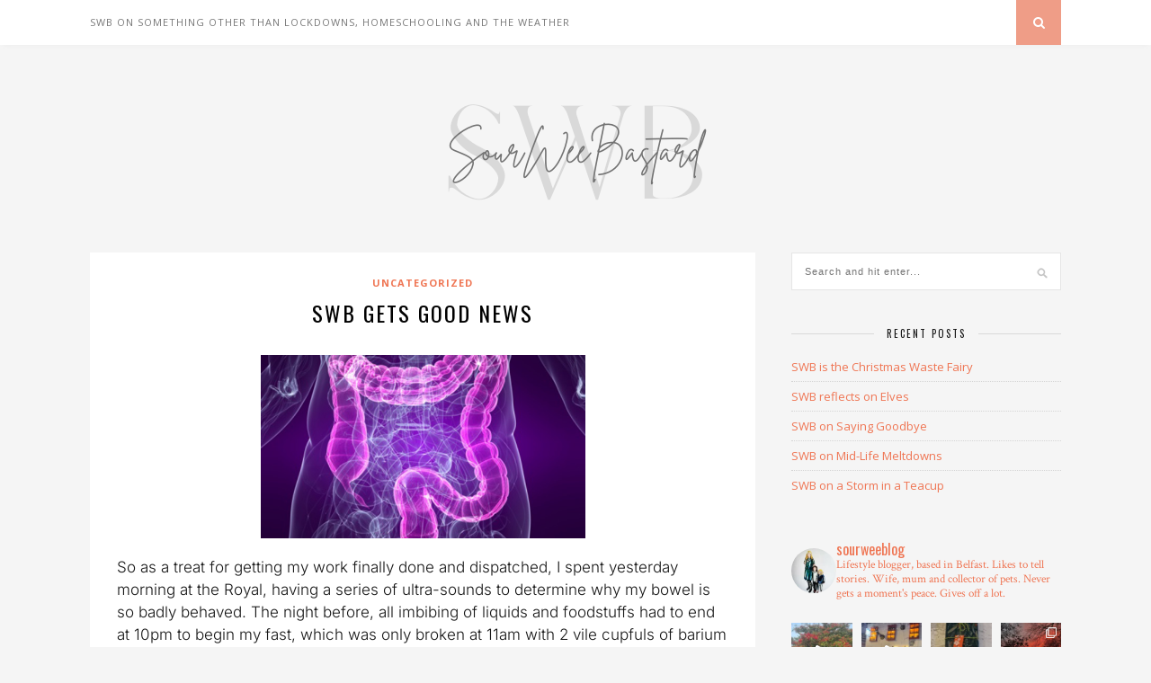

--- FILE ---
content_type: text/html; charset=UTF-8
request_url: https://sourweebastard.com/2017/02/10/swb-gets-good-news/
body_size: 31724
content:

	<!DOCTYPE html>
<html lang="en-US" xmlns:fb="https://www.facebook.com/2008/fbml" xmlns:addthis="https://www.addthis.com/help/api-spec" >
<head>

	<meta charset="UTF-8">
	<meta http-equiv="X-UA-Compatible" content="IE=edge">
	<meta name="viewport" content="width=device-width, initial-scale=1">

	<link rel="profile" href="http://gmpg.org/xfn/11" />
	
	<link rel="alternate" type="application/rss+xml" title="sourweeblog RSS Feed" href="https://sourweebastard.com/feed/" />
	<link rel="alternate" type="application/atom+xml" title="sourweeblog Atom Feed" href="https://sourweebastard.com/feed/atom/" />
	<link rel="pingback" href="https://sourweebastard.com/xmlrpc.php" />
	
	<title>SWB gets good news &#8211; sourweeblog</title>
<meta name='robots' content='max-image-preview:large' />
<link rel='dns-prefetch' href='//s7.addthis.com' />
<link rel='dns-prefetch' href='//fonts.googleapis.com' />
<link rel='dns-prefetch' href='//widgets.wp.com' />
<link rel='dns-prefetch' href='//jetpack.wordpress.com' />
<link rel='dns-prefetch' href='//s0.wp.com' />
<link rel='dns-prefetch' href='//public-api.wordpress.com' />
<link rel='dns-prefetch' href='//0.gravatar.com' />
<link rel='dns-prefetch' href='//1.gravatar.com' />
<link rel='dns-prefetch' href='//2.gravatar.com' />
<link href='https://fonts.gstatic.com' crossorigin rel='preconnect' />
<link rel="alternate" type="application/rss+xml" title="sourweeblog &raquo; Feed" href="https://sourweebastard.com/feed/" />
<link rel="alternate" type="application/rss+xml" title="sourweeblog &raquo; Comments Feed" href="https://sourweebastard.com/comments/feed/" />
<link rel="alternate" type="application/rss+xml" title="sourweeblog &raquo; SWB gets good news Comments Feed" href="https://sourweebastard.com/2017/02/10/swb-gets-good-news/feed/" />
<link rel="alternate" title="oEmbed (JSON)" type="application/json+oembed" href="https://sourweebastard.com/wp-json/oembed/1.0/embed?url=https%3A%2F%2Fsourweebastard.com%2F2017%2F02%2F10%2Fswb-gets-good-news%2F" />
<link rel="alternate" title="oEmbed (XML)" type="text/xml+oembed" href="https://sourweebastard.com/wp-json/oembed/1.0/embed?url=https%3A%2F%2Fsourweebastard.com%2F2017%2F02%2F10%2Fswb-gets-good-news%2F&#038;format=xml" />
		<!-- This site uses the Google Analytics by MonsterInsights plugin v9.11.1 - Using Analytics tracking - https://www.monsterinsights.com/ -->
							<script src="//www.googletagmanager.com/gtag/js?id=G-0R6N1KGN84"  data-cfasync="false" data-wpfc-render="false" type="text/javascript" async></script>
			<script data-cfasync="false" data-wpfc-render="false" type="text/javascript">
				var mi_version = '9.11.1';
				var mi_track_user = true;
				var mi_no_track_reason = '';
								var MonsterInsightsDefaultLocations = {"page_location":"https:\/\/sourweebastard.com\/2017\/02\/10\/swb-gets-good-news\/"};
								if ( typeof MonsterInsightsPrivacyGuardFilter === 'function' ) {
					var MonsterInsightsLocations = (typeof MonsterInsightsExcludeQuery === 'object') ? MonsterInsightsPrivacyGuardFilter( MonsterInsightsExcludeQuery ) : MonsterInsightsPrivacyGuardFilter( MonsterInsightsDefaultLocations );
				} else {
					var MonsterInsightsLocations = (typeof MonsterInsightsExcludeQuery === 'object') ? MonsterInsightsExcludeQuery : MonsterInsightsDefaultLocations;
				}

								var disableStrs = [
										'ga-disable-G-0R6N1KGN84',
									];

				/* Function to detect opted out users */
				function __gtagTrackerIsOptedOut() {
					for (var index = 0; index < disableStrs.length; index++) {
						if (document.cookie.indexOf(disableStrs[index] + '=true') > -1) {
							return true;
						}
					}

					return false;
				}

				/* Disable tracking if the opt-out cookie exists. */
				if (__gtagTrackerIsOptedOut()) {
					for (var index = 0; index < disableStrs.length; index++) {
						window[disableStrs[index]] = true;
					}
				}

				/* Opt-out function */
				function __gtagTrackerOptout() {
					for (var index = 0; index < disableStrs.length; index++) {
						document.cookie = disableStrs[index] + '=true; expires=Thu, 31 Dec 2099 23:59:59 UTC; path=/';
						window[disableStrs[index]] = true;
					}
				}

				if ('undefined' === typeof gaOptout) {
					function gaOptout() {
						__gtagTrackerOptout();
					}
				}
								window.dataLayer = window.dataLayer || [];

				window.MonsterInsightsDualTracker = {
					helpers: {},
					trackers: {},
				};
				if (mi_track_user) {
					function __gtagDataLayer() {
						dataLayer.push(arguments);
					}

					function __gtagTracker(type, name, parameters) {
						if (!parameters) {
							parameters = {};
						}

						if (parameters.send_to) {
							__gtagDataLayer.apply(null, arguments);
							return;
						}

						if (type === 'event') {
														parameters.send_to = monsterinsights_frontend.v4_id;
							var hookName = name;
							if (typeof parameters['event_category'] !== 'undefined') {
								hookName = parameters['event_category'] + ':' + name;
							}

							if (typeof MonsterInsightsDualTracker.trackers[hookName] !== 'undefined') {
								MonsterInsightsDualTracker.trackers[hookName](parameters);
							} else {
								__gtagDataLayer('event', name, parameters);
							}
							
						} else {
							__gtagDataLayer.apply(null, arguments);
						}
					}

					__gtagTracker('js', new Date());
					__gtagTracker('set', {
						'developer_id.dZGIzZG': true,
											});
					if ( MonsterInsightsLocations.page_location ) {
						__gtagTracker('set', MonsterInsightsLocations);
					}
										__gtagTracker('config', 'G-0R6N1KGN84', {"forceSSL":"true","link_attribution":"true"} );
										window.gtag = __gtagTracker;										(function () {
						/* https://developers.google.com/analytics/devguides/collection/analyticsjs/ */
						/* ga and __gaTracker compatibility shim. */
						var noopfn = function () {
							return null;
						};
						var newtracker = function () {
							return new Tracker();
						};
						var Tracker = function () {
							return null;
						};
						var p = Tracker.prototype;
						p.get = noopfn;
						p.set = noopfn;
						p.send = function () {
							var args = Array.prototype.slice.call(arguments);
							args.unshift('send');
							__gaTracker.apply(null, args);
						};
						var __gaTracker = function () {
							var len = arguments.length;
							if (len === 0) {
								return;
							}
							var f = arguments[len - 1];
							if (typeof f !== 'object' || f === null || typeof f.hitCallback !== 'function') {
								if ('send' === arguments[0]) {
									var hitConverted, hitObject = false, action;
									if ('event' === arguments[1]) {
										if ('undefined' !== typeof arguments[3]) {
											hitObject = {
												'eventAction': arguments[3],
												'eventCategory': arguments[2],
												'eventLabel': arguments[4],
												'value': arguments[5] ? arguments[5] : 1,
											}
										}
									}
									if ('pageview' === arguments[1]) {
										if ('undefined' !== typeof arguments[2]) {
											hitObject = {
												'eventAction': 'page_view',
												'page_path': arguments[2],
											}
										}
									}
									if (typeof arguments[2] === 'object') {
										hitObject = arguments[2];
									}
									if (typeof arguments[5] === 'object') {
										Object.assign(hitObject, arguments[5]);
									}
									if ('undefined' !== typeof arguments[1].hitType) {
										hitObject = arguments[1];
										if ('pageview' === hitObject.hitType) {
											hitObject.eventAction = 'page_view';
										}
									}
									if (hitObject) {
										action = 'timing' === arguments[1].hitType ? 'timing_complete' : hitObject.eventAction;
										hitConverted = mapArgs(hitObject);
										__gtagTracker('event', action, hitConverted);
									}
								}
								return;
							}

							function mapArgs(args) {
								var arg, hit = {};
								var gaMap = {
									'eventCategory': 'event_category',
									'eventAction': 'event_action',
									'eventLabel': 'event_label',
									'eventValue': 'event_value',
									'nonInteraction': 'non_interaction',
									'timingCategory': 'event_category',
									'timingVar': 'name',
									'timingValue': 'value',
									'timingLabel': 'event_label',
									'page': 'page_path',
									'location': 'page_location',
									'title': 'page_title',
									'referrer' : 'page_referrer',
								};
								for (arg in args) {
																		if (!(!args.hasOwnProperty(arg) || !gaMap.hasOwnProperty(arg))) {
										hit[gaMap[arg]] = args[arg];
									} else {
										hit[arg] = args[arg];
									}
								}
								return hit;
							}

							try {
								f.hitCallback();
							} catch (ex) {
							}
						};
						__gaTracker.create = newtracker;
						__gaTracker.getByName = newtracker;
						__gaTracker.getAll = function () {
							return [];
						};
						__gaTracker.remove = noopfn;
						__gaTracker.loaded = true;
						window['__gaTracker'] = __gaTracker;
					})();
									} else {
										console.log("");
					(function () {
						function __gtagTracker() {
							return null;
						}

						window['__gtagTracker'] = __gtagTracker;
						window['gtag'] = __gtagTracker;
					})();
									}
			</script>
							<!-- / Google Analytics by MonsterInsights -->
		<style id='wp-img-auto-sizes-contain-inline-css' type='text/css'>
img:is([sizes=auto i],[sizes^="auto," i]){contain-intrinsic-size:3000px 1500px}
/*# sourceURL=wp-img-auto-sizes-contain-inline-css */
</style>
<link rel='stylesheet' id='sbi_styles-css' href='https://sourweebastard.com/wp-content/plugins/instagram-feed/css/sbi-styles.min.css?ver=6.10.0' type='text/css' media='all' />
<style id='wp-emoji-styles-inline-css' type='text/css'>

	img.wp-smiley, img.emoji {
		display: inline !important;
		border: none !important;
		box-shadow: none !important;
		height: 1em !important;
		width: 1em !important;
		margin: 0 0.07em !important;
		vertical-align: -0.1em !important;
		background: none !important;
		padding: 0 !important;
	}
/*# sourceURL=wp-emoji-styles-inline-css */
</style>
<style id='wp-block-library-inline-css' type='text/css'>
:root{--wp-block-synced-color:#7a00df;--wp-block-synced-color--rgb:122,0,223;--wp-bound-block-color:var(--wp-block-synced-color);--wp-editor-canvas-background:#ddd;--wp-admin-theme-color:#007cba;--wp-admin-theme-color--rgb:0,124,186;--wp-admin-theme-color-darker-10:#006ba1;--wp-admin-theme-color-darker-10--rgb:0,107,160.5;--wp-admin-theme-color-darker-20:#005a87;--wp-admin-theme-color-darker-20--rgb:0,90,135;--wp-admin-border-width-focus:2px}@media (min-resolution:192dpi){:root{--wp-admin-border-width-focus:1.5px}}.wp-element-button{cursor:pointer}:root .has-very-light-gray-background-color{background-color:#eee}:root .has-very-dark-gray-background-color{background-color:#313131}:root .has-very-light-gray-color{color:#eee}:root .has-very-dark-gray-color{color:#313131}:root .has-vivid-green-cyan-to-vivid-cyan-blue-gradient-background{background:linear-gradient(135deg,#00d084,#0693e3)}:root .has-purple-crush-gradient-background{background:linear-gradient(135deg,#34e2e4,#4721fb 50%,#ab1dfe)}:root .has-hazy-dawn-gradient-background{background:linear-gradient(135deg,#faaca8,#dad0ec)}:root .has-subdued-olive-gradient-background{background:linear-gradient(135deg,#fafae1,#67a671)}:root .has-atomic-cream-gradient-background{background:linear-gradient(135deg,#fdd79a,#004a59)}:root .has-nightshade-gradient-background{background:linear-gradient(135deg,#330968,#31cdcf)}:root .has-midnight-gradient-background{background:linear-gradient(135deg,#020381,#2874fc)}:root{--wp--preset--font-size--normal:16px;--wp--preset--font-size--huge:42px}.has-regular-font-size{font-size:1em}.has-larger-font-size{font-size:2.625em}.has-normal-font-size{font-size:var(--wp--preset--font-size--normal)}.has-huge-font-size{font-size:var(--wp--preset--font-size--huge)}.has-text-align-center{text-align:center}.has-text-align-left{text-align:left}.has-text-align-right{text-align:right}.has-fit-text{white-space:nowrap!important}#end-resizable-editor-section{display:none}.aligncenter{clear:both}.items-justified-left{justify-content:flex-start}.items-justified-center{justify-content:center}.items-justified-right{justify-content:flex-end}.items-justified-space-between{justify-content:space-between}.screen-reader-text{border:0;clip-path:inset(50%);height:1px;margin:-1px;overflow:hidden;padding:0;position:absolute;width:1px;word-wrap:normal!important}.screen-reader-text:focus{background-color:#ddd;clip-path:none;color:#444;display:block;font-size:1em;height:auto;left:5px;line-height:normal;padding:15px 23px 14px;text-decoration:none;top:5px;width:auto;z-index:100000}html :where(.has-border-color){border-style:solid}html :where([style*=border-top-color]){border-top-style:solid}html :where([style*=border-right-color]){border-right-style:solid}html :where([style*=border-bottom-color]){border-bottom-style:solid}html :where([style*=border-left-color]){border-left-style:solid}html :where([style*=border-width]){border-style:solid}html :where([style*=border-top-width]){border-top-style:solid}html :where([style*=border-right-width]){border-right-style:solid}html :where([style*=border-bottom-width]){border-bottom-style:solid}html :where([style*=border-left-width]){border-left-style:solid}html :where(img[class*=wp-image-]){height:auto;max-width:100%}:where(figure){margin:0 0 1em}html :where(.is-position-sticky){--wp-admin--admin-bar--position-offset:var(--wp-admin--admin-bar--height,0px)}@media screen and (max-width:600px){html :where(.is-position-sticky){--wp-admin--admin-bar--position-offset:0px}}

/*# sourceURL=wp-block-library-inline-css */
</style><style id='global-styles-inline-css' type='text/css'>
:root{--wp--preset--aspect-ratio--square: 1;--wp--preset--aspect-ratio--4-3: 4/3;--wp--preset--aspect-ratio--3-4: 3/4;--wp--preset--aspect-ratio--3-2: 3/2;--wp--preset--aspect-ratio--2-3: 2/3;--wp--preset--aspect-ratio--16-9: 16/9;--wp--preset--aspect-ratio--9-16: 9/16;--wp--preset--color--black: #000000;--wp--preset--color--cyan-bluish-gray: #abb8c3;--wp--preset--color--white: #ffffff;--wp--preset--color--pale-pink: #f78da7;--wp--preset--color--vivid-red: #cf2e2e;--wp--preset--color--luminous-vivid-orange: #ff6900;--wp--preset--color--luminous-vivid-amber: #fcb900;--wp--preset--color--light-green-cyan: #7bdcb5;--wp--preset--color--vivid-green-cyan: #00d084;--wp--preset--color--pale-cyan-blue: #8ed1fc;--wp--preset--color--vivid-cyan-blue: #0693e3;--wp--preset--color--vivid-purple: #9b51e0;--wp--preset--gradient--vivid-cyan-blue-to-vivid-purple: linear-gradient(135deg,rgb(6,147,227) 0%,rgb(155,81,224) 100%);--wp--preset--gradient--light-green-cyan-to-vivid-green-cyan: linear-gradient(135deg,rgb(122,220,180) 0%,rgb(0,208,130) 100%);--wp--preset--gradient--luminous-vivid-amber-to-luminous-vivid-orange: linear-gradient(135deg,rgb(252,185,0) 0%,rgb(255,105,0) 100%);--wp--preset--gradient--luminous-vivid-orange-to-vivid-red: linear-gradient(135deg,rgb(255,105,0) 0%,rgb(207,46,46) 100%);--wp--preset--gradient--very-light-gray-to-cyan-bluish-gray: linear-gradient(135deg,rgb(238,238,238) 0%,rgb(169,184,195) 100%);--wp--preset--gradient--cool-to-warm-spectrum: linear-gradient(135deg,rgb(74,234,220) 0%,rgb(151,120,209) 20%,rgb(207,42,186) 40%,rgb(238,44,130) 60%,rgb(251,105,98) 80%,rgb(254,248,76) 100%);--wp--preset--gradient--blush-light-purple: linear-gradient(135deg,rgb(255,206,236) 0%,rgb(152,150,240) 100%);--wp--preset--gradient--blush-bordeaux: linear-gradient(135deg,rgb(254,205,165) 0%,rgb(254,45,45) 50%,rgb(107,0,62) 100%);--wp--preset--gradient--luminous-dusk: linear-gradient(135deg,rgb(255,203,112) 0%,rgb(199,81,192) 50%,rgb(65,88,208) 100%);--wp--preset--gradient--pale-ocean: linear-gradient(135deg,rgb(255,245,203) 0%,rgb(182,227,212) 50%,rgb(51,167,181) 100%);--wp--preset--gradient--electric-grass: linear-gradient(135deg,rgb(202,248,128) 0%,rgb(113,206,126) 100%);--wp--preset--gradient--midnight: linear-gradient(135deg,rgb(2,3,129) 0%,rgb(40,116,252) 100%);--wp--preset--font-size--small: 13px;--wp--preset--font-size--medium: 20px;--wp--preset--font-size--large: 36px;--wp--preset--font-size--x-large: 42px;--wp--preset--font-family--inter: Inter;--wp--preset--spacing--20: 0.44rem;--wp--preset--spacing--30: 0.67rem;--wp--preset--spacing--40: 1rem;--wp--preset--spacing--50: 1.5rem;--wp--preset--spacing--60: 2.25rem;--wp--preset--spacing--70: 3.38rem;--wp--preset--spacing--80: 5.06rem;--wp--preset--shadow--natural: 6px 6px 9px rgba(0, 0, 0, 0.2);--wp--preset--shadow--deep: 12px 12px 50px rgba(0, 0, 0, 0.4);--wp--preset--shadow--sharp: 6px 6px 0px rgba(0, 0, 0, 0.2);--wp--preset--shadow--outlined: 6px 6px 0px -3px rgb(255, 255, 255), 6px 6px rgb(0, 0, 0);--wp--preset--shadow--crisp: 6px 6px 0px rgb(0, 0, 0);}:where(.is-layout-flex){gap: 0.5em;}:where(.is-layout-grid){gap: 0.5em;}body .is-layout-flex{display: flex;}.is-layout-flex{flex-wrap: wrap;align-items: center;}.is-layout-flex > :is(*, div){margin: 0;}body .is-layout-grid{display: grid;}.is-layout-grid > :is(*, div){margin: 0;}:where(.wp-block-columns.is-layout-flex){gap: 2em;}:where(.wp-block-columns.is-layout-grid){gap: 2em;}:where(.wp-block-post-template.is-layout-flex){gap: 1.25em;}:where(.wp-block-post-template.is-layout-grid){gap: 1.25em;}.has-black-color{color: var(--wp--preset--color--black) !important;}.has-cyan-bluish-gray-color{color: var(--wp--preset--color--cyan-bluish-gray) !important;}.has-white-color{color: var(--wp--preset--color--white) !important;}.has-pale-pink-color{color: var(--wp--preset--color--pale-pink) !important;}.has-vivid-red-color{color: var(--wp--preset--color--vivid-red) !important;}.has-luminous-vivid-orange-color{color: var(--wp--preset--color--luminous-vivid-orange) !important;}.has-luminous-vivid-amber-color{color: var(--wp--preset--color--luminous-vivid-amber) !important;}.has-light-green-cyan-color{color: var(--wp--preset--color--light-green-cyan) !important;}.has-vivid-green-cyan-color{color: var(--wp--preset--color--vivid-green-cyan) !important;}.has-pale-cyan-blue-color{color: var(--wp--preset--color--pale-cyan-blue) !important;}.has-vivid-cyan-blue-color{color: var(--wp--preset--color--vivid-cyan-blue) !important;}.has-vivid-purple-color{color: var(--wp--preset--color--vivid-purple) !important;}.has-black-background-color{background-color: var(--wp--preset--color--black) !important;}.has-cyan-bluish-gray-background-color{background-color: var(--wp--preset--color--cyan-bluish-gray) !important;}.has-white-background-color{background-color: var(--wp--preset--color--white) !important;}.has-pale-pink-background-color{background-color: var(--wp--preset--color--pale-pink) !important;}.has-vivid-red-background-color{background-color: var(--wp--preset--color--vivid-red) !important;}.has-luminous-vivid-orange-background-color{background-color: var(--wp--preset--color--luminous-vivid-orange) !important;}.has-luminous-vivid-amber-background-color{background-color: var(--wp--preset--color--luminous-vivid-amber) !important;}.has-light-green-cyan-background-color{background-color: var(--wp--preset--color--light-green-cyan) !important;}.has-vivid-green-cyan-background-color{background-color: var(--wp--preset--color--vivid-green-cyan) !important;}.has-pale-cyan-blue-background-color{background-color: var(--wp--preset--color--pale-cyan-blue) !important;}.has-vivid-cyan-blue-background-color{background-color: var(--wp--preset--color--vivid-cyan-blue) !important;}.has-vivid-purple-background-color{background-color: var(--wp--preset--color--vivid-purple) !important;}.has-black-border-color{border-color: var(--wp--preset--color--black) !important;}.has-cyan-bluish-gray-border-color{border-color: var(--wp--preset--color--cyan-bluish-gray) !important;}.has-white-border-color{border-color: var(--wp--preset--color--white) !important;}.has-pale-pink-border-color{border-color: var(--wp--preset--color--pale-pink) !important;}.has-vivid-red-border-color{border-color: var(--wp--preset--color--vivid-red) !important;}.has-luminous-vivid-orange-border-color{border-color: var(--wp--preset--color--luminous-vivid-orange) !important;}.has-luminous-vivid-amber-border-color{border-color: var(--wp--preset--color--luminous-vivid-amber) !important;}.has-light-green-cyan-border-color{border-color: var(--wp--preset--color--light-green-cyan) !important;}.has-vivid-green-cyan-border-color{border-color: var(--wp--preset--color--vivid-green-cyan) !important;}.has-pale-cyan-blue-border-color{border-color: var(--wp--preset--color--pale-cyan-blue) !important;}.has-vivid-cyan-blue-border-color{border-color: var(--wp--preset--color--vivid-cyan-blue) !important;}.has-vivid-purple-border-color{border-color: var(--wp--preset--color--vivid-purple) !important;}.has-vivid-cyan-blue-to-vivid-purple-gradient-background{background: var(--wp--preset--gradient--vivid-cyan-blue-to-vivid-purple) !important;}.has-light-green-cyan-to-vivid-green-cyan-gradient-background{background: var(--wp--preset--gradient--light-green-cyan-to-vivid-green-cyan) !important;}.has-luminous-vivid-amber-to-luminous-vivid-orange-gradient-background{background: var(--wp--preset--gradient--luminous-vivid-amber-to-luminous-vivid-orange) !important;}.has-luminous-vivid-orange-to-vivid-red-gradient-background{background: var(--wp--preset--gradient--luminous-vivid-orange-to-vivid-red) !important;}.has-very-light-gray-to-cyan-bluish-gray-gradient-background{background: var(--wp--preset--gradient--very-light-gray-to-cyan-bluish-gray) !important;}.has-cool-to-warm-spectrum-gradient-background{background: var(--wp--preset--gradient--cool-to-warm-spectrum) !important;}.has-blush-light-purple-gradient-background{background: var(--wp--preset--gradient--blush-light-purple) !important;}.has-blush-bordeaux-gradient-background{background: var(--wp--preset--gradient--blush-bordeaux) !important;}.has-luminous-dusk-gradient-background{background: var(--wp--preset--gradient--luminous-dusk) !important;}.has-pale-ocean-gradient-background{background: var(--wp--preset--gradient--pale-ocean) !important;}.has-electric-grass-gradient-background{background: var(--wp--preset--gradient--electric-grass) !important;}.has-midnight-gradient-background{background: var(--wp--preset--gradient--midnight) !important;}.has-small-font-size{font-size: var(--wp--preset--font-size--small) !important;}.has-medium-font-size{font-size: var(--wp--preset--font-size--medium) !important;}.has-large-font-size{font-size: var(--wp--preset--font-size--large) !important;}.has-x-large-font-size{font-size: var(--wp--preset--font-size--x-large) !important;}.has-inter-font-family{font-family: var(--wp--preset--font-family--inter) !important;}
/*# sourceURL=global-styles-inline-css */
</style>

<style id='classic-theme-styles-inline-css' type='text/css'>
/*! This file is auto-generated */
.wp-block-button__link{color:#fff;background-color:#32373c;border-radius:9999px;box-shadow:none;text-decoration:none;padding:calc(.667em + 2px) calc(1.333em + 2px);font-size:1.125em}.wp-block-file__button{background:#32373c;color:#fff;text-decoration:none}
/*# sourceURL=/wp-includes/css/classic-themes.min.css */
</style>
<link rel='stylesheet' id='contact-form-7-css' href='https://sourweebastard.com/wp-content/plugins/contact-form-7/includes/css/styles.css?ver=6.1.4' type='text/css' media='all' />
<link rel='stylesheet' id='wpfc-css' href='https://sourweebastard.com/wp-content/plugins/gs-facebook-comments/public/css/wpfc-public.css?ver=1.7.5' type='text/css' media='all' />
<link rel='stylesheet' id='solopine_style-css' href='https://sourweebastard.com/wp-content/themes/florence/style.css?ver=1.5' type='text/css' media='all' />
<style id='solopine_style-inline-css' type='text/css'>
#logo { padding-top: 45px; }#logo { padding-bottom: 40px; }.widget-social a i { background: #ef7f5f; }a, .author-content a.author-social:hover, .woocommerce .star-rating { color: #ef7553; }.more-button:hover, .post-share a i:hover, .post-pagination a:hover, .pagination a:hover, .widget .tagcloud a, .side-count, .cart-contents .sp-count { background: #ef7553; }.more-button:hover, .post-share a i:hover, .post-entry blockquote { border-color: #ef7553; }
/*# sourceURL=solopine_style-inline-css */
</style>
<link rel='stylesheet' id='bxslider-css-css' href='https://sourweebastard.com/wp-content/themes/florence/css/jquery.bxslider.css?ver=6.9' type='text/css' media='all' />
<link rel='stylesheet' id='fontawesome-css-css' href='https://sourweebastard.com/wp-content/themes/florence/css/font-awesome.min.css?ver=6.9' type='text/css' media='all' />
<link rel='stylesheet' id='solopine_responsive-css' href='https://sourweebastard.com/wp-content/themes/florence/css/responsive.css?ver=1.5' type='text/css' media='all' />
<link rel='stylesheet' id='solopine_fonts-css' href='https://fonts.googleapis.com/css?family=Oswald%3A400%2C700%7CCrimson+Text%3A400%2C700%2C400italic%2C700italic%7COpen+Sans%3A400italic%2C700italic%2C400%2C700%26subset%3Dcyrillic%2Clatin&#038;ver=1.5' type='text/css' media='all' />
<link rel='stylesheet' id='open-sans-css' href='https://fonts.googleapis.com/css?family=Open+Sans%3A300italic%2C400italic%2C600italic%2C300%2C400%2C600&#038;subset=latin%2Clatin-ext&#038;display=fallback&#038;ver=6.9' type='text/css' media='all' />
<link rel='stylesheet' id='jetpack_likes-css' href='https://sourweebastard.com/wp-content/plugins/jetpack/modules/likes/style.css?ver=15.4' type='text/css' media='all' />
<link rel='stylesheet' id='addthis_all_pages-css' href='https://sourweebastard.com/wp-content/plugins/addthis-follow/frontend/build/addthis_wordpress_public.min.css?ver=6.9' type='text/css' media='all' />
<script type="text/javascript" src="https://sourweebastard.com/wp-content/plugins/google-analytics-for-wordpress/assets/js/frontend-gtag.min.js?ver=9.11.1" id="monsterinsights-frontend-script-js" async="async" data-wp-strategy="async"></script>
<script data-cfasync="false" data-wpfc-render="false" type="text/javascript" id='monsterinsights-frontend-script-js-extra'>/* <![CDATA[ */
var monsterinsights_frontend = {"js_events_tracking":"true","download_extensions":"doc,pdf,ppt,zip,xls,docx,pptx,xlsx","inbound_paths":"[{\"path\":\"\\\/go\\\/\",\"label\":\"affiliate\"},{\"path\":\"\\\/recommend\\\/\",\"label\":\"affiliate\"}]","home_url":"https:\/\/sourweebastard.com","hash_tracking":"false","v4_id":"G-0R6N1KGN84"};/* ]]> */
</script>
<script type="text/javascript" src="https://sourweebastard.com/wp-includes/js/jquery/jquery.min.js?ver=3.7.1" id="jquery-core-js"></script>
<script type="text/javascript" src="https://sourweebastard.com/wp-includes/js/jquery/jquery-migrate.min.js?ver=3.4.1" id="jquery-migrate-js"></script>
<script type="text/javascript" src="https://sourweebastard.com/wp-content/plugins/gs-facebook-comments/public/js/wpfc-public.js?ver=1.7.5" id="wpfc-js"></script>
<link rel="https://api.w.org/" href="https://sourweebastard.com/wp-json/" /><link rel="alternate" title="JSON" type="application/json" href="https://sourweebastard.com/wp-json/wp/v2/posts/218" /><link rel="EditURI" type="application/rsd+xml" title="RSD" href="https://sourweebastard.com/xmlrpc.php?rsd" />
<meta name="generator" content="WordPress 6.9" />
<link rel="canonical" href="https://sourweebastard.com/2017/02/10/swb-gets-good-news/" />
<link rel='shortlink' href='https://sourweebastard.com/?p=218' />
<style type="text/css">.recentcomments a{display:inline !important;padding:0 !important;margin:0 !important;}</style>
<!-- Jetpack Open Graph Tags -->
<meta property="og:type" content="article" />
<meta property="og:title" content="SWB gets good news" />
<meta property="og:url" content="https://sourweebastard.com/2017/02/10/swb-gets-good-news/" />
<meta property="og:description" content="So as a treat for getting my work finally done and dispatched, I spent yesterday morning at the Royal, having a series of ultra-sounds to determine why my bowel is so badly behaved. The night befor…" />
<meta property="article:published_time" content="2017-02-10T11:55:47+00:00" />
<meta property="article:modified_time" content="2017-02-10T11:55:47+00:00" />
<meta property="og:site_name" content="sourweeblog" />
<meta property="og:image" content="https://sourweebastard.com/wp-content/uploads/2017/02/bowels.jpg" />
<meta property="og:image:width" content="620" />
<meta property="og:image:height" content="350" />
<meta property="og:image:alt" content="" />
<meta property="og:locale" content="en_US" />

<!-- End Jetpack Open Graph Tags -->
	<!-- Fonts Plugin CSS - https://fontsplugin.com/ -->
	<style>
		/* Cached: January 21, 2026 at 12:40am */
/* cyrillic-ext */
@font-face {
  font-family: 'Inter';
  font-style: italic;
  font-weight: 100;
  font-display: swap;
  src: url(https://fonts.gstatic.com/s/inter/v20/UcC53FwrK3iLTcvneQg7Ca725JhhKnNqk6L0UUMbm9wUkHXkEA.woff2) format('woff2');
  unicode-range: U+0460-052F, U+1C80-1C8A, U+20B4, U+2DE0-2DFF, U+A640-A69F, U+FE2E-FE2F;
}
/* cyrillic */
@font-face {
  font-family: 'Inter';
  font-style: italic;
  font-weight: 100;
  font-display: swap;
  src: url(https://fonts.gstatic.com/s/inter/v20/UcC53FwrK3iLTcvneQg7Ca725JhhKnNqk6L9UUMbm9wUkHXkEA.woff2) format('woff2');
  unicode-range: U+0301, U+0400-045F, U+0490-0491, U+04B0-04B1, U+2116;
}
/* greek-ext */
@font-face {
  font-family: 'Inter';
  font-style: italic;
  font-weight: 100;
  font-display: swap;
  src: url(https://fonts.gstatic.com/s/inter/v20/UcC53FwrK3iLTcvneQg7Ca725JhhKnNqk6L1UUMbm9wUkHXkEA.woff2) format('woff2');
  unicode-range: U+1F00-1FFF;
}
/* greek */
@font-face {
  font-family: 'Inter';
  font-style: italic;
  font-weight: 100;
  font-display: swap;
  src: url(https://fonts.gstatic.com/s/inter/v20/UcC53FwrK3iLTcvneQg7Ca725JhhKnNqk6L6UUMbm9wUkHXkEA.woff2) format('woff2');
  unicode-range: U+0370-0377, U+037A-037F, U+0384-038A, U+038C, U+038E-03A1, U+03A3-03FF;
}
/* vietnamese */
@font-face {
  font-family: 'Inter';
  font-style: italic;
  font-weight: 100;
  font-display: swap;
  src: url(https://fonts.gstatic.com/s/inter/v20/UcC53FwrK3iLTcvneQg7Ca725JhhKnNqk6L2UUMbm9wUkHXkEA.woff2) format('woff2');
  unicode-range: U+0102-0103, U+0110-0111, U+0128-0129, U+0168-0169, U+01A0-01A1, U+01AF-01B0, U+0300-0301, U+0303-0304, U+0308-0309, U+0323, U+0329, U+1EA0-1EF9, U+20AB;
}
/* latin-ext */
@font-face {
  font-family: 'Inter';
  font-style: italic;
  font-weight: 100;
  font-display: swap;
  src: url(https://fonts.gstatic.com/s/inter/v20/UcC53FwrK3iLTcvneQg7Ca725JhhKnNqk6L3UUMbm9wUkHXkEA.woff2) format('woff2');
  unicode-range: U+0100-02BA, U+02BD-02C5, U+02C7-02CC, U+02CE-02D7, U+02DD-02FF, U+0304, U+0308, U+0329, U+1D00-1DBF, U+1E00-1E9F, U+1EF2-1EFF, U+2020, U+20A0-20AB, U+20AD-20C0, U+2113, U+2C60-2C7F, U+A720-A7FF;
}
/* latin */
@font-face {
  font-family: 'Inter';
  font-style: italic;
  font-weight: 100;
  font-display: swap;
  src: url(https://fonts.gstatic.com/s/inter/v20/UcC53FwrK3iLTcvneQg7Ca725JhhKnNqk6L5UUMbm9wUkHU.woff2) format('woff2');
  unicode-range: U+0000-00FF, U+0131, U+0152-0153, U+02BB-02BC, U+02C6, U+02DA, U+02DC, U+0304, U+0308, U+0329, U+2000-206F, U+20AC, U+2122, U+2191, U+2193, U+2212, U+2215, U+FEFF, U+FFFD;
}
/* cyrillic-ext */
@font-face {
  font-family: 'Inter';
  font-style: italic;
  font-weight: 200;
  font-display: swap;
  src: url(https://fonts.gstatic.com/s/inter/v20/UcC53FwrK3iLTcvneQg7Ca725JhhKnNqk6L0UUMbm9wUkHXkEA.woff2) format('woff2');
  unicode-range: U+0460-052F, U+1C80-1C8A, U+20B4, U+2DE0-2DFF, U+A640-A69F, U+FE2E-FE2F;
}
/* cyrillic */
@font-face {
  font-family: 'Inter';
  font-style: italic;
  font-weight: 200;
  font-display: swap;
  src: url(https://fonts.gstatic.com/s/inter/v20/UcC53FwrK3iLTcvneQg7Ca725JhhKnNqk6L9UUMbm9wUkHXkEA.woff2) format('woff2');
  unicode-range: U+0301, U+0400-045F, U+0490-0491, U+04B0-04B1, U+2116;
}
/* greek-ext */
@font-face {
  font-family: 'Inter';
  font-style: italic;
  font-weight: 200;
  font-display: swap;
  src: url(https://fonts.gstatic.com/s/inter/v20/UcC53FwrK3iLTcvneQg7Ca725JhhKnNqk6L1UUMbm9wUkHXkEA.woff2) format('woff2');
  unicode-range: U+1F00-1FFF;
}
/* greek */
@font-face {
  font-family: 'Inter';
  font-style: italic;
  font-weight: 200;
  font-display: swap;
  src: url(https://fonts.gstatic.com/s/inter/v20/UcC53FwrK3iLTcvneQg7Ca725JhhKnNqk6L6UUMbm9wUkHXkEA.woff2) format('woff2');
  unicode-range: U+0370-0377, U+037A-037F, U+0384-038A, U+038C, U+038E-03A1, U+03A3-03FF;
}
/* vietnamese */
@font-face {
  font-family: 'Inter';
  font-style: italic;
  font-weight: 200;
  font-display: swap;
  src: url(https://fonts.gstatic.com/s/inter/v20/UcC53FwrK3iLTcvneQg7Ca725JhhKnNqk6L2UUMbm9wUkHXkEA.woff2) format('woff2');
  unicode-range: U+0102-0103, U+0110-0111, U+0128-0129, U+0168-0169, U+01A0-01A1, U+01AF-01B0, U+0300-0301, U+0303-0304, U+0308-0309, U+0323, U+0329, U+1EA0-1EF9, U+20AB;
}
/* latin-ext */
@font-face {
  font-family: 'Inter';
  font-style: italic;
  font-weight: 200;
  font-display: swap;
  src: url(https://fonts.gstatic.com/s/inter/v20/UcC53FwrK3iLTcvneQg7Ca725JhhKnNqk6L3UUMbm9wUkHXkEA.woff2) format('woff2');
  unicode-range: U+0100-02BA, U+02BD-02C5, U+02C7-02CC, U+02CE-02D7, U+02DD-02FF, U+0304, U+0308, U+0329, U+1D00-1DBF, U+1E00-1E9F, U+1EF2-1EFF, U+2020, U+20A0-20AB, U+20AD-20C0, U+2113, U+2C60-2C7F, U+A720-A7FF;
}
/* latin */
@font-face {
  font-family: 'Inter';
  font-style: italic;
  font-weight: 200;
  font-display: swap;
  src: url(https://fonts.gstatic.com/s/inter/v20/UcC53FwrK3iLTcvneQg7Ca725JhhKnNqk6L5UUMbm9wUkHU.woff2) format('woff2');
  unicode-range: U+0000-00FF, U+0131, U+0152-0153, U+02BB-02BC, U+02C6, U+02DA, U+02DC, U+0304, U+0308, U+0329, U+2000-206F, U+20AC, U+2122, U+2191, U+2193, U+2212, U+2215, U+FEFF, U+FFFD;
}
/* cyrillic-ext */
@font-face {
  font-family: 'Inter';
  font-style: italic;
  font-weight: 300;
  font-display: swap;
  src: url(https://fonts.gstatic.com/s/inter/v20/UcC53FwrK3iLTcvneQg7Ca725JhhKnNqk6L0UUMbm9wUkHXkEA.woff2) format('woff2');
  unicode-range: U+0460-052F, U+1C80-1C8A, U+20B4, U+2DE0-2DFF, U+A640-A69F, U+FE2E-FE2F;
}
/* cyrillic */
@font-face {
  font-family: 'Inter';
  font-style: italic;
  font-weight: 300;
  font-display: swap;
  src: url(https://fonts.gstatic.com/s/inter/v20/UcC53FwrK3iLTcvneQg7Ca725JhhKnNqk6L9UUMbm9wUkHXkEA.woff2) format('woff2');
  unicode-range: U+0301, U+0400-045F, U+0490-0491, U+04B0-04B1, U+2116;
}
/* greek-ext */
@font-face {
  font-family: 'Inter';
  font-style: italic;
  font-weight: 300;
  font-display: swap;
  src: url(https://fonts.gstatic.com/s/inter/v20/UcC53FwrK3iLTcvneQg7Ca725JhhKnNqk6L1UUMbm9wUkHXkEA.woff2) format('woff2');
  unicode-range: U+1F00-1FFF;
}
/* greek */
@font-face {
  font-family: 'Inter';
  font-style: italic;
  font-weight: 300;
  font-display: swap;
  src: url(https://fonts.gstatic.com/s/inter/v20/UcC53FwrK3iLTcvneQg7Ca725JhhKnNqk6L6UUMbm9wUkHXkEA.woff2) format('woff2');
  unicode-range: U+0370-0377, U+037A-037F, U+0384-038A, U+038C, U+038E-03A1, U+03A3-03FF;
}
/* vietnamese */
@font-face {
  font-family: 'Inter';
  font-style: italic;
  font-weight: 300;
  font-display: swap;
  src: url(https://fonts.gstatic.com/s/inter/v20/UcC53FwrK3iLTcvneQg7Ca725JhhKnNqk6L2UUMbm9wUkHXkEA.woff2) format('woff2');
  unicode-range: U+0102-0103, U+0110-0111, U+0128-0129, U+0168-0169, U+01A0-01A1, U+01AF-01B0, U+0300-0301, U+0303-0304, U+0308-0309, U+0323, U+0329, U+1EA0-1EF9, U+20AB;
}
/* latin-ext */
@font-face {
  font-family: 'Inter';
  font-style: italic;
  font-weight: 300;
  font-display: swap;
  src: url(https://fonts.gstatic.com/s/inter/v20/UcC53FwrK3iLTcvneQg7Ca725JhhKnNqk6L3UUMbm9wUkHXkEA.woff2) format('woff2');
  unicode-range: U+0100-02BA, U+02BD-02C5, U+02C7-02CC, U+02CE-02D7, U+02DD-02FF, U+0304, U+0308, U+0329, U+1D00-1DBF, U+1E00-1E9F, U+1EF2-1EFF, U+2020, U+20A0-20AB, U+20AD-20C0, U+2113, U+2C60-2C7F, U+A720-A7FF;
}
/* latin */
@font-face {
  font-family: 'Inter';
  font-style: italic;
  font-weight: 300;
  font-display: swap;
  src: url(https://fonts.gstatic.com/s/inter/v20/UcC53FwrK3iLTcvneQg7Ca725JhhKnNqk6L5UUMbm9wUkHU.woff2) format('woff2');
  unicode-range: U+0000-00FF, U+0131, U+0152-0153, U+02BB-02BC, U+02C6, U+02DA, U+02DC, U+0304, U+0308, U+0329, U+2000-206F, U+20AC, U+2122, U+2191, U+2193, U+2212, U+2215, U+FEFF, U+FFFD;
}
/* cyrillic-ext */
@font-face {
  font-family: 'Inter';
  font-style: italic;
  font-weight: 400;
  font-display: swap;
  src: url(https://fonts.gstatic.com/s/inter/v20/UcC53FwrK3iLTcvneQg7Ca725JhhKnNqk6L0UUMbm9wUkHXkEA.woff2) format('woff2');
  unicode-range: U+0460-052F, U+1C80-1C8A, U+20B4, U+2DE0-2DFF, U+A640-A69F, U+FE2E-FE2F;
}
/* cyrillic */
@font-face {
  font-family: 'Inter';
  font-style: italic;
  font-weight: 400;
  font-display: swap;
  src: url(https://fonts.gstatic.com/s/inter/v20/UcC53FwrK3iLTcvneQg7Ca725JhhKnNqk6L9UUMbm9wUkHXkEA.woff2) format('woff2');
  unicode-range: U+0301, U+0400-045F, U+0490-0491, U+04B0-04B1, U+2116;
}
/* greek-ext */
@font-face {
  font-family: 'Inter';
  font-style: italic;
  font-weight: 400;
  font-display: swap;
  src: url(https://fonts.gstatic.com/s/inter/v20/UcC53FwrK3iLTcvneQg7Ca725JhhKnNqk6L1UUMbm9wUkHXkEA.woff2) format('woff2');
  unicode-range: U+1F00-1FFF;
}
/* greek */
@font-face {
  font-family: 'Inter';
  font-style: italic;
  font-weight: 400;
  font-display: swap;
  src: url(https://fonts.gstatic.com/s/inter/v20/UcC53FwrK3iLTcvneQg7Ca725JhhKnNqk6L6UUMbm9wUkHXkEA.woff2) format('woff2');
  unicode-range: U+0370-0377, U+037A-037F, U+0384-038A, U+038C, U+038E-03A1, U+03A3-03FF;
}
/* vietnamese */
@font-face {
  font-family: 'Inter';
  font-style: italic;
  font-weight: 400;
  font-display: swap;
  src: url(https://fonts.gstatic.com/s/inter/v20/UcC53FwrK3iLTcvneQg7Ca725JhhKnNqk6L2UUMbm9wUkHXkEA.woff2) format('woff2');
  unicode-range: U+0102-0103, U+0110-0111, U+0128-0129, U+0168-0169, U+01A0-01A1, U+01AF-01B0, U+0300-0301, U+0303-0304, U+0308-0309, U+0323, U+0329, U+1EA0-1EF9, U+20AB;
}
/* latin-ext */
@font-face {
  font-family: 'Inter';
  font-style: italic;
  font-weight: 400;
  font-display: swap;
  src: url(https://fonts.gstatic.com/s/inter/v20/UcC53FwrK3iLTcvneQg7Ca725JhhKnNqk6L3UUMbm9wUkHXkEA.woff2) format('woff2');
  unicode-range: U+0100-02BA, U+02BD-02C5, U+02C7-02CC, U+02CE-02D7, U+02DD-02FF, U+0304, U+0308, U+0329, U+1D00-1DBF, U+1E00-1E9F, U+1EF2-1EFF, U+2020, U+20A0-20AB, U+20AD-20C0, U+2113, U+2C60-2C7F, U+A720-A7FF;
}
/* latin */
@font-face {
  font-family: 'Inter';
  font-style: italic;
  font-weight: 400;
  font-display: swap;
  src: url(https://fonts.gstatic.com/s/inter/v20/UcC53FwrK3iLTcvneQg7Ca725JhhKnNqk6L5UUMbm9wUkHU.woff2) format('woff2');
  unicode-range: U+0000-00FF, U+0131, U+0152-0153, U+02BB-02BC, U+02C6, U+02DA, U+02DC, U+0304, U+0308, U+0329, U+2000-206F, U+20AC, U+2122, U+2191, U+2193, U+2212, U+2215, U+FEFF, U+FFFD;
}
/* cyrillic-ext */
@font-face {
  font-family: 'Inter';
  font-style: italic;
  font-weight: 500;
  font-display: swap;
  src: url(https://fonts.gstatic.com/s/inter/v20/UcC53FwrK3iLTcvneQg7Ca725JhhKnNqk6L0UUMbm9wUkHXkEA.woff2) format('woff2');
  unicode-range: U+0460-052F, U+1C80-1C8A, U+20B4, U+2DE0-2DFF, U+A640-A69F, U+FE2E-FE2F;
}
/* cyrillic */
@font-face {
  font-family: 'Inter';
  font-style: italic;
  font-weight: 500;
  font-display: swap;
  src: url(https://fonts.gstatic.com/s/inter/v20/UcC53FwrK3iLTcvneQg7Ca725JhhKnNqk6L9UUMbm9wUkHXkEA.woff2) format('woff2');
  unicode-range: U+0301, U+0400-045F, U+0490-0491, U+04B0-04B1, U+2116;
}
/* greek-ext */
@font-face {
  font-family: 'Inter';
  font-style: italic;
  font-weight: 500;
  font-display: swap;
  src: url(https://fonts.gstatic.com/s/inter/v20/UcC53FwrK3iLTcvneQg7Ca725JhhKnNqk6L1UUMbm9wUkHXkEA.woff2) format('woff2');
  unicode-range: U+1F00-1FFF;
}
/* greek */
@font-face {
  font-family: 'Inter';
  font-style: italic;
  font-weight: 500;
  font-display: swap;
  src: url(https://fonts.gstatic.com/s/inter/v20/UcC53FwrK3iLTcvneQg7Ca725JhhKnNqk6L6UUMbm9wUkHXkEA.woff2) format('woff2');
  unicode-range: U+0370-0377, U+037A-037F, U+0384-038A, U+038C, U+038E-03A1, U+03A3-03FF;
}
/* vietnamese */
@font-face {
  font-family: 'Inter';
  font-style: italic;
  font-weight: 500;
  font-display: swap;
  src: url(https://fonts.gstatic.com/s/inter/v20/UcC53FwrK3iLTcvneQg7Ca725JhhKnNqk6L2UUMbm9wUkHXkEA.woff2) format('woff2');
  unicode-range: U+0102-0103, U+0110-0111, U+0128-0129, U+0168-0169, U+01A0-01A1, U+01AF-01B0, U+0300-0301, U+0303-0304, U+0308-0309, U+0323, U+0329, U+1EA0-1EF9, U+20AB;
}
/* latin-ext */
@font-face {
  font-family: 'Inter';
  font-style: italic;
  font-weight: 500;
  font-display: swap;
  src: url(https://fonts.gstatic.com/s/inter/v20/UcC53FwrK3iLTcvneQg7Ca725JhhKnNqk6L3UUMbm9wUkHXkEA.woff2) format('woff2');
  unicode-range: U+0100-02BA, U+02BD-02C5, U+02C7-02CC, U+02CE-02D7, U+02DD-02FF, U+0304, U+0308, U+0329, U+1D00-1DBF, U+1E00-1E9F, U+1EF2-1EFF, U+2020, U+20A0-20AB, U+20AD-20C0, U+2113, U+2C60-2C7F, U+A720-A7FF;
}
/* latin */
@font-face {
  font-family: 'Inter';
  font-style: italic;
  font-weight: 500;
  font-display: swap;
  src: url(https://fonts.gstatic.com/s/inter/v20/UcC53FwrK3iLTcvneQg7Ca725JhhKnNqk6L5UUMbm9wUkHU.woff2) format('woff2');
  unicode-range: U+0000-00FF, U+0131, U+0152-0153, U+02BB-02BC, U+02C6, U+02DA, U+02DC, U+0304, U+0308, U+0329, U+2000-206F, U+20AC, U+2122, U+2191, U+2193, U+2212, U+2215, U+FEFF, U+FFFD;
}
/* cyrillic-ext */
@font-face {
  font-family: 'Inter';
  font-style: italic;
  font-weight: 600;
  font-display: swap;
  src: url(https://fonts.gstatic.com/s/inter/v20/UcC53FwrK3iLTcvneQg7Ca725JhhKnNqk6L0UUMbm9wUkHXkEA.woff2) format('woff2');
  unicode-range: U+0460-052F, U+1C80-1C8A, U+20B4, U+2DE0-2DFF, U+A640-A69F, U+FE2E-FE2F;
}
/* cyrillic */
@font-face {
  font-family: 'Inter';
  font-style: italic;
  font-weight: 600;
  font-display: swap;
  src: url(https://fonts.gstatic.com/s/inter/v20/UcC53FwrK3iLTcvneQg7Ca725JhhKnNqk6L9UUMbm9wUkHXkEA.woff2) format('woff2');
  unicode-range: U+0301, U+0400-045F, U+0490-0491, U+04B0-04B1, U+2116;
}
/* greek-ext */
@font-face {
  font-family: 'Inter';
  font-style: italic;
  font-weight: 600;
  font-display: swap;
  src: url(https://fonts.gstatic.com/s/inter/v20/UcC53FwrK3iLTcvneQg7Ca725JhhKnNqk6L1UUMbm9wUkHXkEA.woff2) format('woff2');
  unicode-range: U+1F00-1FFF;
}
/* greek */
@font-face {
  font-family: 'Inter';
  font-style: italic;
  font-weight: 600;
  font-display: swap;
  src: url(https://fonts.gstatic.com/s/inter/v20/UcC53FwrK3iLTcvneQg7Ca725JhhKnNqk6L6UUMbm9wUkHXkEA.woff2) format('woff2');
  unicode-range: U+0370-0377, U+037A-037F, U+0384-038A, U+038C, U+038E-03A1, U+03A3-03FF;
}
/* vietnamese */
@font-face {
  font-family: 'Inter';
  font-style: italic;
  font-weight: 600;
  font-display: swap;
  src: url(https://fonts.gstatic.com/s/inter/v20/UcC53FwrK3iLTcvneQg7Ca725JhhKnNqk6L2UUMbm9wUkHXkEA.woff2) format('woff2');
  unicode-range: U+0102-0103, U+0110-0111, U+0128-0129, U+0168-0169, U+01A0-01A1, U+01AF-01B0, U+0300-0301, U+0303-0304, U+0308-0309, U+0323, U+0329, U+1EA0-1EF9, U+20AB;
}
/* latin-ext */
@font-face {
  font-family: 'Inter';
  font-style: italic;
  font-weight: 600;
  font-display: swap;
  src: url(https://fonts.gstatic.com/s/inter/v20/UcC53FwrK3iLTcvneQg7Ca725JhhKnNqk6L3UUMbm9wUkHXkEA.woff2) format('woff2');
  unicode-range: U+0100-02BA, U+02BD-02C5, U+02C7-02CC, U+02CE-02D7, U+02DD-02FF, U+0304, U+0308, U+0329, U+1D00-1DBF, U+1E00-1E9F, U+1EF2-1EFF, U+2020, U+20A0-20AB, U+20AD-20C0, U+2113, U+2C60-2C7F, U+A720-A7FF;
}
/* latin */
@font-face {
  font-family: 'Inter';
  font-style: italic;
  font-weight: 600;
  font-display: swap;
  src: url(https://fonts.gstatic.com/s/inter/v20/UcC53FwrK3iLTcvneQg7Ca725JhhKnNqk6L5UUMbm9wUkHU.woff2) format('woff2');
  unicode-range: U+0000-00FF, U+0131, U+0152-0153, U+02BB-02BC, U+02C6, U+02DA, U+02DC, U+0304, U+0308, U+0329, U+2000-206F, U+20AC, U+2122, U+2191, U+2193, U+2212, U+2215, U+FEFF, U+FFFD;
}
/* cyrillic-ext */
@font-face {
  font-family: 'Inter';
  font-style: italic;
  font-weight: 700;
  font-display: swap;
  src: url(https://fonts.gstatic.com/s/inter/v20/UcC53FwrK3iLTcvneQg7Ca725JhhKnNqk6L0UUMbm9wUkHXkEA.woff2) format('woff2');
  unicode-range: U+0460-052F, U+1C80-1C8A, U+20B4, U+2DE0-2DFF, U+A640-A69F, U+FE2E-FE2F;
}
/* cyrillic */
@font-face {
  font-family: 'Inter';
  font-style: italic;
  font-weight: 700;
  font-display: swap;
  src: url(https://fonts.gstatic.com/s/inter/v20/UcC53FwrK3iLTcvneQg7Ca725JhhKnNqk6L9UUMbm9wUkHXkEA.woff2) format('woff2');
  unicode-range: U+0301, U+0400-045F, U+0490-0491, U+04B0-04B1, U+2116;
}
/* greek-ext */
@font-face {
  font-family: 'Inter';
  font-style: italic;
  font-weight: 700;
  font-display: swap;
  src: url(https://fonts.gstatic.com/s/inter/v20/UcC53FwrK3iLTcvneQg7Ca725JhhKnNqk6L1UUMbm9wUkHXkEA.woff2) format('woff2');
  unicode-range: U+1F00-1FFF;
}
/* greek */
@font-face {
  font-family: 'Inter';
  font-style: italic;
  font-weight: 700;
  font-display: swap;
  src: url(https://fonts.gstatic.com/s/inter/v20/UcC53FwrK3iLTcvneQg7Ca725JhhKnNqk6L6UUMbm9wUkHXkEA.woff2) format('woff2');
  unicode-range: U+0370-0377, U+037A-037F, U+0384-038A, U+038C, U+038E-03A1, U+03A3-03FF;
}
/* vietnamese */
@font-face {
  font-family: 'Inter';
  font-style: italic;
  font-weight: 700;
  font-display: swap;
  src: url(https://fonts.gstatic.com/s/inter/v20/UcC53FwrK3iLTcvneQg7Ca725JhhKnNqk6L2UUMbm9wUkHXkEA.woff2) format('woff2');
  unicode-range: U+0102-0103, U+0110-0111, U+0128-0129, U+0168-0169, U+01A0-01A1, U+01AF-01B0, U+0300-0301, U+0303-0304, U+0308-0309, U+0323, U+0329, U+1EA0-1EF9, U+20AB;
}
/* latin-ext */
@font-face {
  font-family: 'Inter';
  font-style: italic;
  font-weight: 700;
  font-display: swap;
  src: url(https://fonts.gstatic.com/s/inter/v20/UcC53FwrK3iLTcvneQg7Ca725JhhKnNqk6L3UUMbm9wUkHXkEA.woff2) format('woff2');
  unicode-range: U+0100-02BA, U+02BD-02C5, U+02C7-02CC, U+02CE-02D7, U+02DD-02FF, U+0304, U+0308, U+0329, U+1D00-1DBF, U+1E00-1E9F, U+1EF2-1EFF, U+2020, U+20A0-20AB, U+20AD-20C0, U+2113, U+2C60-2C7F, U+A720-A7FF;
}
/* latin */
@font-face {
  font-family: 'Inter';
  font-style: italic;
  font-weight: 700;
  font-display: swap;
  src: url(https://fonts.gstatic.com/s/inter/v20/UcC53FwrK3iLTcvneQg7Ca725JhhKnNqk6L5UUMbm9wUkHU.woff2) format('woff2');
  unicode-range: U+0000-00FF, U+0131, U+0152-0153, U+02BB-02BC, U+02C6, U+02DA, U+02DC, U+0304, U+0308, U+0329, U+2000-206F, U+20AC, U+2122, U+2191, U+2193, U+2212, U+2215, U+FEFF, U+FFFD;
}
/* cyrillic-ext */
@font-face {
  font-family: 'Inter';
  font-style: italic;
  font-weight: 800;
  font-display: swap;
  src: url(https://fonts.gstatic.com/s/inter/v20/UcC53FwrK3iLTcvneQg7Ca725JhhKnNqk6L0UUMbm9wUkHXkEA.woff2) format('woff2');
  unicode-range: U+0460-052F, U+1C80-1C8A, U+20B4, U+2DE0-2DFF, U+A640-A69F, U+FE2E-FE2F;
}
/* cyrillic */
@font-face {
  font-family: 'Inter';
  font-style: italic;
  font-weight: 800;
  font-display: swap;
  src: url(https://fonts.gstatic.com/s/inter/v20/UcC53FwrK3iLTcvneQg7Ca725JhhKnNqk6L9UUMbm9wUkHXkEA.woff2) format('woff2');
  unicode-range: U+0301, U+0400-045F, U+0490-0491, U+04B0-04B1, U+2116;
}
/* greek-ext */
@font-face {
  font-family: 'Inter';
  font-style: italic;
  font-weight: 800;
  font-display: swap;
  src: url(https://fonts.gstatic.com/s/inter/v20/UcC53FwrK3iLTcvneQg7Ca725JhhKnNqk6L1UUMbm9wUkHXkEA.woff2) format('woff2');
  unicode-range: U+1F00-1FFF;
}
/* greek */
@font-face {
  font-family: 'Inter';
  font-style: italic;
  font-weight: 800;
  font-display: swap;
  src: url(https://fonts.gstatic.com/s/inter/v20/UcC53FwrK3iLTcvneQg7Ca725JhhKnNqk6L6UUMbm9wUkHXkEA.woff2) format('woff2');
  unicode-range: U+0370-0377, U+037A-037F, U+0384-038A, U+038C, U+038E-03A1, U+03A3-03FF;
}
/* vietnamese */
@font-face {
  font-family: 'Inter';
  font-style: italic;
  font-weight: 800;
  font-display: swap;
  src: url(https://fonts.gstatic.com/s/inter/v20/UcC53FwrK3iLTcvneQg7Ca725JhhKnNqk6L2UUMbm9wUkHXkEA.woff2) format('woff2');
  unicode-range: U+0102-0103, U+0110-0111, U+0128-0129, U+0168-0169, U+01A0-01A1, U+01AF-01B0, U+0300-0301, U+0303-0304, U+0308-0309, U+0323, U+0329, U+1EA0-1EF9, U+20AB;
}
/* latin-ext */
@font-face {
  font-family: 'Inter';
  font-style: italic;
  font-weight: 800;
  font-display: swap;
  src: url(https://fonts.gstatic.com/s/inter/v20/UcC53FwrK3iLTcvneQg7Ca725JhhKnNqk6L3UUMbm9wUkHXkEA.woff2) format('woff2');
  unicode-range: U+0100-02BA, U+02BD-02C5, U+02C7-02CC, U+02CE-02D7, U+02DD-02FF, U+0304, U+0308, U+0329, U+1D00-1DBF, U+1E00-1E9F, U+1EF2-1EFF, U+2020, U+20A0-20AB, U+20AD-20C0, U+2113, U+2C60-2C7F, U+A720-A7FF;
}
/* latin */
@font-face {
  font-family: 'Inter';
  font-style: italic;
  font-weight: 800;
  font-display: swap;
  src: url(https://fonts.gstatic.com/s/inter/v20/UcC53FwrK3iLTcvneQg7Ca725JhhKnNqk6L5UUMbm9wUkHU.woff2) format('woff2');
  unicode-range: U+0000-00FF, U+0131, U+0152-0153, U+02BB-02BC, U+02C6, U+02DA, U+02DC, U+0304, U+0308, U+0329, U+2000-206F, U+20AC, U+2122, U+2191, U+2193, U+2212, U+2215, U+FEFF, U+FFFD;
}
/* cyrillic-ext */
@font-face {
  font-family: 'Inter';
  font-style: italic;
  font-weight: 900;
  font-display: swap;
  src: url(https://fonts.gstatic.com/s/inter/v20/UcC53FwrK3iLTcvneQg7Ca725JhhKnNqk6L0UUMbm9wUkHXkEA.woff2) format('woff2');
  unicode-range: U+0460-052F, U+1C80-1C8A, U+20B4, U+2DE0-2DFF, U+A640-A69F, U+FE2E-FE2F;
}
/* cyrillic */
@font-face {
  font-family: 'Inter';
  font-style: italic;
  font-weight: 900;
  font-display: swap;
  src: url(https://fonts.gstatic.com/s/inter/v20/UcC53FwrK3iLTcvneQg7Ca725JhhKnNqk6L9UUMbm9wUkHXkEA.woff2) format('woff2');
  unicode-range: U+0301, U+0400-045F, U+0490-0491, U+04B0-04B1, U+2116;
}
/* greek-ext */
@font-face {
  font-family: 'Inter';
  font-style: italic;
  font-weight: 900;
  font-display: swap;
  src: url(https://fonts.gstatic.com/s/inter/v20/UcC53FwrK3iLTcvneQg7Ca725JhhKnNqk6L1UUMbm9wUkHXkEA.woff2) format('woff2');
  unicode-range: U+1F00-1FFF;
}
/* greek */
@font-face {
  font-family: 'Inter';
  font-style: italic;
  font-weight: 900;
  font-display: swap;
  src: url(https://fonts.gstatic.com/s/inter/v20/UcC53FwrK3iLTcvneQg7Ca725JhhKnNqk6L6UUMbm9wUkHXkEA.woff2) format('woff2');
  unicode-range: U+0370-0377, U+037A-037F, U+0384-038A, U+038C, U+038E-03A1, U+03A3-03FF;
}
/* vietnamese */
@font-face {
  font-family: 'Inter';
  font-style: italic;
  font-weight: 900;
  font-display: swap;
  src: url(https://fonts.gstatic.com/s/inter/v20/UcC53FwrK3iLTcvneQg7Ca725JhhKnNqk6L2UUMbm9wUkHXkEA.woff2) format('woff2');
  unicode-range: U+0102-0103, U+0110-0111, U+0128-0129, U+0168-0169, U+01A0-01A1, U+01AF-01B0, U+0300-0301, U+0303-0304, U+0308-0309, U+0323, U+0329, U+1EA0-1EF9, U+20AB;
}
/* latin-ext */
@font-face {
  font-family: 'Inter';
  font-style: italic;
  font-weight: 900;
  font-display: swap;
  src: url(https://fonts.gstatic.com/s/inter/v20/UcC53FwrK3iLTcvneQg7Ca725JhhKnNqk6L3UUMbm9wUkHXkEA.woff2) format('woff2');
  unicode-range: U+0100-02BA, U+02BD-02C5, U+02C7-02CC, U+02CE-02D7, U+02DD-02FF, U+0304, U+0308, U+0329, U+1D00-1DBF, U+1E00-1E9F, U+1EF2-1EFF, U+2020, U+20A0-20AB, U+20AD-20C0, U+2113, U+2C60-2C7F, U+A720-A7FF;
}
/* latin */
@font-face {
  font-family: 'Inter';
  font-style: italic;
  font-weight: 900;
  font-display: swap;
  src: url(https://fonts.gstatic.com/s/inter/v20/UcC53FwrK3iLTcvneQg7Ca725JhhKnNqk6L5UUMbm9wUkHU.woff2) format('woff2');
  unicode-range: U+0000-00FF, U+0131, U+0152-0153, U+02BB-02BC, U+02C6, U+02DA, U+02DC, U+0304, U+0308, U+0329, U+2000-206F, U+20AC, U+2122, U+2191, U+2193, U+2212, U+2215, U+FEFF, U+FFFD;
}
/* cyrillic-ext */
@font-face {
  font-family: 'Inter';
  font-style: normal;
  font-weight: 100;
  font-display: swap;
  src: url(https://fonts.gstatic.com/s/inter/v20/UcC73FwrK3iLTeHuS_nVMrMxCp50SjIa2JL7W0I5nvwUgHU.woff2) format('woff2');
  unicode-range: U+0460-052F, U+1C80-1C8A, U+20B4, U+2DE0-2DFF, U+A640-A69F, U+FE2E-FE2F;
}
/* cyrillic */
@font-face {
  font-family: 'Inter';
  font-style: normal;
  font-weight: 100;
  font-display: swap;
  src: url(https://fonts.gstatic.com/s/inter/v20/UcC73FwrK3iLTeHuS_nVMrMxCp50SjIa0ZL7W0I5nvwUgHU.woff2) format('woff2');
  unicode-range: U+0301, U+0400-045F, U+0490-0491, U+04B0-04B1, U+2116;
}
/* greek-ext */
@font-face {
  font-family: 'Inter';
  font-style: normal;
  font-weight: 100;
  font-display: swap;
  src: url(https://fonts.gstatic.com/s/inter/v20/UcC73FwrK3iLTeHuS_nVMrMxCp50SjIa2ZL7W0I5nvwUgHU.woff2) format('woff2');
  unicode-range: U+1F00-1FFF;
}
/* greek */
@font-face {
  font-family: 'Inter';
  font-style: normal;
  font-weight: 100;
  font-display: swap;
  src: url(https://fonts.gstatic.com/s/inter/v20/UcC73FwrK3iLTeHuS_nVMrMxCp50SjIa1pL7W0I5nvwUgHU.woff2) format('woff2');
  unicode-range: U+0370-0377, U+037A-037F, U+0384-038A, U+038C, U+038E-03A1, U+03A3-03FF;
}
/* vietnamese */
@font-face {
  font-family: 'Inter';
  font-style: normal;
  font-weight: 100;
  font-display: swap;
  src: url(https://fonts.gstatic.com/s/inter/v20/UcC73FwrK3iLTeHuS_nVMrMxCp50SjIa2pL7W0I5nvwUgHU.woff2) format('woff2');
  unicode-range: U+0102-0103, U+0110-0111, U+0128-0129, U+0168-0169, U+01A0-01A1, U+01AF-01B0, U+0300-0301, U+0303-0304, U+0308-0309, U+0323, U+0329, U+1EA0-1EF9, U+20AB;
}
/* latin-ext */
@font-face {
  font-family: 'Inter';
  font-style: normal;
  font-weight: 100;
  font-display: swap;
  src: url(https://fonts.gstatic.com/s/inter/v20/UcC73FwrK3iLTeHuS_nVMrMxCp50SjIa25L7W0I5nvwUgHU.woff2) format('woff2');
  unicode-range: U+0100-02BA, U+02BD-02C5, U+02C7-02CC, U+02CE-02D7, U+02DD-02FF, U+0304, U+0308, U+0329, U+1D00-1DBF, U+1E00-1E9F, U+1EF2-1EFF, U+2020, U+20A0-20AB, U+20AD-20C0, U+2113, U+2C60-2C7F, U+A720-A7FF;
}
/* latin */
@font-face {
  font-family: 'Inter';
  font-style: normal;
  font-weight: 100;
  font-display: swap;
  src: url(https://fonts.gstatic.com/s/inter/v20/UcC73FwrK3iLTeHuS_nVMrMxCp50SjIa1ZL7W0I5nvwU.woff2) format('woff2');
  unicode-range: U+0000-00FF, U+0131, U+0152-0153, U+02BB-02BC, U+02C6, U+02DA, U+02DC, U+0304, U+0308, U+0329, U+2000-206F, U+20AC, U+2122, U+2191, U+2193, U+2212, U+2215, U+FEFF, U+FFFD;
}
/* cyrillic-ext */
@font-face {
  font-family: 'Inter';
  font-style: normal;
  font-weight: 200;
  font-display: swap;
  src: url(https://fonts.gstatic.com/s/inter/v20/UcC73FwrK3iLTeHuS_nVMrMxCp50SjIa2JL7W0I5nvwUgHU.woff2) format('woff2');
  unicode-range: U+0460-052F, U+1C80-1C8A, U+20B4, U+2DE0-2DFF, U+A640-A69F, U+FE2E-FE2F;
}
/* cyrillic */
@font-face {
  font-family: 'Inter';
  font-style: normal;
  font-weight: 200;
  font-display: swap;
  src: url(https://fonts.gstatic.com/s/inter/v20/UcC73FwrK3iLTeHuS_nVMrMxCp50SjIa0ZL7W0I5nvwUgHU.woff2) format('woff2');
  unicode-range: U+0301, U+0400-045F, U+0490-0491, U+04B0-04B1, U+2116;
}
/* greek-ext */
@font-face {
  font-family: 'Inter';
  font-style: normal;
  font-weight: 200;
  font-display: swap;
  src: url(https://fonts.gstatic.com/s/inter/v20/UcC73FwrK3iLTeHuS_nVMrMxCp50SjIa2ZL7W0I5nvwUgHU.woff2) format('woff2');
  unicode-range: U+1F00-1FFF;
}
/* greek */
@font-face {
  font-family: 'Inter';
  font-style: normal;
  font-weight: 200;
  font-display: swap;
  src: url(https://fonts.gstatic.com/s/inter/v20/UcC73FwrK3iLTeHuS_nVMrMxCp50SjIa1pL7W0I5nvwUgHU.woff2) format('woff2');
  unicode-range: U+0370-0377, U+037A-037F, U+0384-038A, U+038C, U+038E-03A1, U+03A3-03FF;
}
/* vietnamese */
@font-face {
  font-family: 'Inter';
  font-style: normal;
  font-weight: 200;
  font-display: swap;
  src: url(https://fonts.gstatic.com/s/inter/v20/UcC73FwrK3iLTeHuS_nVMrMxCp50SjIa2pL7W0I5nvwUgHU.woff2) format('woff2');
  unicode-range: U+0102-0103, U+0110-0111, U+0128-0129, U+0168-0169, U+01A0-01A1, U+01AF-01B0, U+0300-0301, U+0303-0304, U+0308-0309, U+0323, U+0329, U+1EA0-1EF9, U+20AB;
}
/* latin-ext */
@font-face {
  font-family: 'Inter';
  font-style: normal;
  font-weight: 200;
  font-display: swap;
  src: url(https://fonts.gstatic.com/s/inter/v20/UcC73FwrK3iLTeHuS_nVMrMxCp50SjIa25L7W0I5nvwUgHU.woff2) format('woff2');
  unicode-range: U+0100-02BA, U+02BD-02C5, U+02C7-02CC, U+02CE-02D7, U+02DD-02FF, U+0304, U+0308, U+0329, U+1D00-1DBF, U+1E00-1E9F, U+1EF2-1EFF, U+2020, U+20A0-20AB, U+20AD-20C0, U+2113, U+2C60-2C7F, U+A720-A7FF;
}
/* latin */
@font-face {
  font-family: 'Inter';
  font-style: normal;
  font-weight: 200;
  font-display: swap;
  src: url(https://fonts.gstatic.com/s/inter/v20/UcC73FwrK3iLTeHuS_nVMrMxCp50SjIa1ZL7W0I5nvwU.woff2) format('woff2');
  unicode-range: U+0000-00FF, U+0131, U+0152-0153, U+02BB-02BC, U+02C6, U+02DA, U+02DC, U+0304, U+0308, U+0329, U+2000-206F, U+20AC, U+2122, U+2191, U+2193, U+2212, U+2215, U+FEFF, U+FFFD;
}
/* cyrillic-ext */
@font-face {
  font-family: 'Inter';
  font-style: normal;
  font-weight: 300;
  font-display: swap;
  src: url(https://fonts.gstatic.com/s/inter/v20/UcC73FwrK3iLTeHuS_nVMrMxCp50SjIa2JL7W0I5nvwUgHU.woff2) format('woff2');
  unicode-range: U+0460-052F, U+1C80-1C8A, U+20B4, U+2DE0-2DFF, U+A640-A69F, U+FE2E-FE2F;
}
/* cyrillic */
@font-face {
  font-family: 'Inter';
  font-style: normal;
  font-weight: 300;
  font-display: swap;
  src: url(https://fonts.gstatic.com/s/inter/v20/UcC73FwrK3iLTeHuS_nVMrMxCp50SjIa0ZL7W0I5nvwUgHU.woff2) format('woff2');
  unicode-range: U+0301, U+0400-045F, U+0490-0491, U+04B0-04B1, U+2116;
}
/* greek-ext */
@font-face {
  font-family: 'Inter';
  font-style: normal;
  font-weight: 300;
  font-display: swap;
  src: url(https://fonts.gstatic.com/s/inter/v20/UcC73FwrK3iLTeHuS_nVMrMxCp50SjIa2ZL7W0I5nvwUgHU.woff2) format('woff2');
  unicode-range: U+1F00-1FFF;
}
/* greek */
@font-face {
  font-family: 'Inter';
  font-style: normal;
  font-weight: 300;
  font-display: swap;
  src: url(https://fonts.gstatic.com/s/inter/v20/UcC73FwrK3iLTeHuS_nVMrMxCp50SjIa1pL7W0I5nvwUgHU.woff2) format('woff2');
  unicode-range: U+0370-0377, U+037A-037F, U+0384-038A, U+038C, U+038E-03A1, U+03A3-03FF;
}
/* vietnamese */
@font-face {
  font-family: 'Inter';
  font-style: normal;
  font-weight: 300;
  font-display: swap;
  src: url(https://fonts.gstatic.com/s/inter/v20/UcC73FwrK3iLTeHuS_nVMrMxCp50SjIa2pL7W0I5nvwUgHU.woff2) format('woff2');
  unicode-range: U+0102-0103, U+0110-0111, U+0128-0129, U+0168-0169, U+01A0-01A1, U+01AF-01B0, U+0300-0301, U+0303-0304, U+0308-0309, U+0323, U+0329, U+1EA0-1EF9, U+20AB;
}
/* latin-ext */
@font-face {
  font-family: 'Inter';
  font-style: normal;
  font-weight: 300;
  font-display: swap;
  src: url(https://fonts.gstatic.com/s/inter/v20/UcC73FwrK3iLTeHuS_nVMrMxCp50SjIa25L7W0I5nvwUgHU.woff2) format('woff2');
  unicode-range: U+0100-02BA, U+02BD-02C5, U+02C7-02CC, U+02CE-02D7, U+02DD-02FF, U+0304, U+0308, U+0329, U+1D00-1DBF, U+1E00-1E9F, U+1EF2-1EFF, U+2020, U+20A0-20AB, U+20AD-20C0, U+2113, U+2C60-2C7F, U+A720-A7FF;
}
/* latin */
@font-face {
  font-family: 'Inter';
  font-style: normal;
  font-weight: 300;
  font-display: swap;
  src: url(https://fonts.gstatic.com/s/inter/v20/UcC73FwrK3iLTeHuS_nVMrMxCp50SjIa1ZL7W0I5nvwU.woff2) format('woff2');
  unicode-range: U+0000-00FF, U+0131, U+0152-0153, U+02BB-02BC, U+02C6, U+02DA, U+02DC, U+0304, U+0308, U+0329, U+2000-206F, U+20AC, U+2122, U+2191, U+2193, U+2212, U+2215, U+FEFF, U+FFFD;
}
/* cyrillic-ext */
@font-face {
  font-family: 'Inter';
  font-style: normal;
  font-weight: 400;
  font-display: swap;
  src: url(https://fonts.gstatic.com/s/inter/v20/UcC73FwrK3iLTeHuS_nVMrMxCp50SjIa2JL7W0I5nvwUgHU.woff2) format('woff2');
  unicode-range: U+0460-052F, U+1C80-1C8A, U+20B4, U+2DE0-2DFF, U+A640-A69F, U+FE2E-FE2F;
}
/* cyrillic */
@font-face {
  font-family: 'Inter';
  font-style: normal;
  font-weight: 400;
  font-display: swap;
  src: url(https://fonts.gstatic.com/s/inter/v20/UcC73FwrK3iLTeHuS_nVMrMxCp50SjIa0ZL7W0I5nvwUgHU.woff2) format('woff2');
  unicode-range: U+0301, U+0400-045F, U+0490-0491, U+04B0-04B1, U+2116;
}
/* greek-ext */
@font-face {
  font-family: 'Inter';
  font-style: normal;
  font-weight: 400;
  font-display: swap;
  src: url(https://fonts.gstatic.com/s/inter/v20/UcC73FwrK3iLTeHuS_nVMrMxCp50SjIa2ZL7W0I5nvwUgHU.woff2) format('woff2');
  unicode-range: U+1F00-1FFF;
}
/* greek */
@font-face {
  font-family: 'Inter';
  font-style: normal;
  font-weight: 400;
  font-display: swap;
  src: url(https://fonts.gstatic.com/s/inter/v20/UcC73FwrK3iLTeHuS_nVMrMxCp50SjIa1pL7W0I5nvwUgHU.woff2) format('woff2');
  unicode-range: U+0370-0377, U+037A-037F, U+0384-038A, U+038C, U+038E-03A1, U+03A3-03FF;
}
/* vietnamese */
@font-face {
  font-family: 'Inter';
  font-style: normal;
  font-weight: 400;
  font-display: swap;
  src: url(https://fonts.gstatic.com/s/inter/v20/UcC73FwrK3iLTeHuS_nVMrMxCp50SjIa2pL7W0I5nvwUgHU.woff2) format('woff2');
  unicode-range: U+0102-0103, U+0110-0111, U+0128-0129, U+0168-0169, U+01A0-01A1, U+01AF-01B0, U+0300-0301, U+0303-0304, U+0308-0309, U+0323, U+0329, U+1EA0-1EF9, U+20AB;
}
/* latin-ext */
@font-face {
  font-family: 'Inter';
  font-style: normal;
  font-weight: 400;
  font-display: swap;
  src: url(https://fonts.gstatic.com/s/inter/v20/UcC73FwrK3iLTeHuS_nVMrMxCp50SjIa25L7W0I5nvwUgHU.woff2) format('woff2');
  unicode-range: U+0100-02BA, U+02BD-02C5, U+02C7-02CC, U+02CE-02D7, U+02DD-02FF, U+0304, U+0308, U+0329, U+1D00-1DBF, U+1E00-1E9F, U+1EF2-1EFF, U+2020, U+20A0-20AB, U+20AD-20C0, U+2113, U+2C60-2C7F, U+A720-A7FF;
}
/* latin */
@font-face {
  font-family: 'Inter';
  font-style: normal;
  font-weight: 400;
  font-display: swap;
  src: url(https://fonts.gstatic.com/s/inter/v20/UcC73FwrK3iLTeHuS_nVMrMxCp50SjIa1ZL7W0I5nvwU.woff2) format('woff2');
  unicode-range: U+0000-00FF, U+0131, U+0152-0153, U+02BB-02BC, U+02C6, U+02DA, U+02DC, U+0304, U+0308, U+0329, U+2000-206F, U+20AC, U+2122, U+2191, U+2193, U+2212, U+2215, U+FEFF, U+FFFD;
}
/* cyrillic-ext */
@font-face {
  font-family: 'Inter';
  font-style: normal;
  font-weight: 500;
  font-display: swap;
  src: url(https://fonts.gstatic.com/s/inter/v20/UcC73FwrK3iLTeHuS_nVMrMxCp50SjIa2JL7W0I5nvwUgHU.woff2) format('woff2');
  unicode-range: U+0460-052F, U+1C80-1C8A, U+20B4, U+2DE0-2DFF, U+A640-A69F, U+FE2E-FE2F;
}
/* cyrillic */
@font-face {
  font-family: 'Inter';
  font-style: normal;
  font-weight: 500;
  font-display: swap;
  src: url(https://fonts.gstatic.com/s/inter/v20/UcC73FwrK3iLTeHuS_nVMrMxCp50SjIa0ZL7W0I5nvwUgHU.woff2) format('woff2');
  unicode-range: U+0301, U+0400-045F, U+0490-0491, U+04B0-04B1, U+2116;
}
/* greek-ext */
@font-face {
  font-family: 'Inter';
  font-style: normal;
  font-weight: 500;
  font-display: swap;
  src: url(https://fonts.gstatic.com/s/inter/v20/UcC73FwrK3iLTeHuS_nVMrMxCp50SjIa2ZL7W0I5nvwUgHU.woff2) format('woff2');
  unicode-range: U+1F00-1FFF;
}
/* greek */
@font-face {
  font-family: 'Inter';
  font-style: normal;
  font-weight: 500;
  font-display: swap;
  src: url(https://fonts.gstatic.com/s/inter/v20/UcC73FwrK3iLTeHuS_nVMrMxCp50SjIa1pL7W0I5nvwUgHU.woff2) format('woff2');
  unicode-range: U+0370-0377, U+037A-037F, U+0384-038A, U+038C, U+038E-03A1, U+03A3-03FF;
}
/* vietnamese */
@font-face {
  font-family: 'Inter';
  font-style: normal;
  font-weight: 500;
  font-display: swap;
  src: url(https://fonts.gstatic.com/s/inter/v20/UcC73FwrK3iLTeHuS_nVMrMxCp50SjIa2pL7W0I5nvwUgHU.woff2) format('woff2');
  unicode-range: U+0102-0103, U+0110-0111, U+0128-0129, U+0168-0169, U+01A0-01A1, U+01AF-01B0, U+0300-0301, U+0303-0304, U+0308-0309, U+0323, U+0329, U+1EA0-1EF9, U+20AB;
}
/* latin-ext */
@font-face {
  font-family: 'Inter';
  font-style: normal;
  font-weight: 500;
  font-display: swap;
  src: url(https://fonts.gstatic.com/s/inter/v20/UcC73FwrK3iLTeHuS_nVMrMxCp50SjIa25L7W0I5nvwUgHU.woff2) format('woff2');
  unicode-range: U+0100-02BA, U+02BD-02C5, U+02C7-02CC, U+02CE-02D7, U+02DD-02FF, U+0304, U+0308, U+0329, U+1D00-1DBF, U+1E00-1E9F, U+1EF2-1EFF, U+2020, U+20A0-20AB, U+20AD-20C0, U+2113, U+2C60-2C7F, U+A720-A7FF;
}
/* latin */
@font-face {
  font-family: 'Inter';
  font-style: normal;
  font-weight: 500;
  font-display: swap;
  src: url(https://fonts.gstatic.com/s/inter/v20/UcC73FwrK3iLTeHuS_nVMrMxCp50SjIa1ZL7W0I5nvwU.woff2) format('woff2');
  unicode-range: U+0000-00FF, U+0131, U+0152-0153, U+02BB-02BC, U+02C6, U+02DA, U+02DC, U+0304, U+0308, U+0329, U+2000-206F, U+20AC, U+2122, U+2191, U+2193, U+2212, U+2215, U+FEFF, U+FFFD;
}
/* cyrillic-ext */
@font-face {
  font-family: 'Inter';
  font-style: normal;
  font-weight: 600;
  font-display: swap;
  src: url(https://fonts.gstatic.com/s/inter/v20/UcC73FwrK3iLTeHuS_nVMrMxCp50SjIa2JL7W0I5nvwUgHU.woff2) format('woff2');
  unicode-range: U+0460-052F, U+1C80-1C8A, U+20B4, U+2DE0-2DFF, U+A640-A69F, U+FE2E-FE2F;
}
/* cyrillic */
@font-face {
  font-family: 'Inter';
  font-style: normal;
  font-weight: 600;
  font-display: swap;
  src: url(https://fonts.gstatic.com/s/inter/v20/UcC73FwrK3iLTeHuS_nVMrMxCp50SjIa0ZL7W0I5nvwUgHU.woff2) format('woff2');
  unicode-range: U+0301, U+0400-045F, U+0490-0491, U+04B0-04B1, U+2116;
}
/* greek-ext */
@font-face {
  font-family: 'Inter';
  font-style: normal;
  font-weight: 600;
  font-display: swap;
  src: url(https://fonts.gstatic.com/s/inter/v20/UcC73FwrK3iLTeHuS_nVMrMxCp50SjIa2ZL7W0I5nvwUgHU.woff2) format('woff2');
  unicode-range: U+1F00-1FFF;
}
/* greek */
@font-face {
  font-family: 'Inter';
  font-style: normal;
  font-weight: 600;
  font-display: swap;
  src: url(https://fonts.gstatic.com/s/inter/v20/UcC73FwrK3iLTeHuS_nVMrMxCp50SjIa1pL7W0I5nvwUgHU.woff2) format('woff2');
  unicode-range: U+0370-0377, U+037A-037F, U+0384-038A, U+038C, U+038E-03A1, U+03A3-03FF;
}
/* vietnamese */
@font-face {
  font-family: 'Inter';
  font-style: normal;
  font-weight: 600;
  font-display: swap;
  src: url(https://fonts.gstatic.com/s/inter/v20/UcC73FwrK3iLTeHuS_nVMrMxCp50SjIa2pL7W0I5nvwUgHU.woff2) format('woff2');
  unicode-range: U+0102-0103, U+0110-0111, U+0128-0129, U+0168-0169, U+01A0-01A1, U+01AF-01B0, U+0300-0301, U+0303-0304, U+0308-0309, U+0323, U+0329, U+1EA0-1EF9, U+20AB;
}
/* latin-ext */
@font-face {
  font-family: 'Inter';
  font-style: normal;
  font-weight: 600;
  font-display: swap;
  src: url(https://fonts.gstatic.com/s/inter/v20/UcC73FwrK3iLTeHuS_nVMrMxCp50SjIa25L7W0I5nvwUgHU.woff2) format('woff2');
  unicode-range: U+0100-02BA, U+02BD-02C5, U+02C7-02CC, U+02CE-02D7, U+02DD-02FF, U+0304, U+0308, U+0329, U+1D00-1DBF, U+1E00-1E9F, U+1EF2-1EFF, U+2020, U+20A0-20AB, U+20AD-20C0, U+2113, U+2C60-2C7F, U+A720-A7FF;
}
/* latin */
@font-face {
  font-family: 'Inter';
  font-style: normal;
  font-weight: 600;
  font-display: swap;
  src: url(https://fonts.gstatic.com/s/inter/v20/UcC73FwrK3iLTeHuS_nVMrMxCp50SjIa1ZL7W0I5nvwU.woff2) format('woff2');
  unicode-range: U+0000-00FF, U+0131, U+0152-0153, U+02BB-02BC, U+02C6, U+02DA, U+02DC, U+0304, U+0308, U+0329, U+2000-206F, U+20AC, U+2122, U+2191, U+2193, U+2212, U+2215, U+FEFF, U+FFFD;
}
/* cyrillic-ext */
@font-face {
  font-family: 'Inter';
  font-style: normal;
  font-weight: 700;
  font-display: swap;
  src: url(https://fonts.gstatic.com/s/inter/v20/UcC73FwrK3iLTeHuS_nVMrMxCp50SjIa2JL7W0I5nvwUgHU.woff2) format('woff2');
  unicode-range: U+0460-052F, U+1C80-1C8A, U+20B4, U+2DE0-2DFF, U+A640-A69F, U+FE2E-FE2F;
}
/* cyrillic */
@font-face {
  font-family: 'Inter';
  font-style: normal;
  font-weight: 700;
  font-display: swap;
  src: url(https://fonts.gstatic.com/s/inter/v20/UcC73FwrK3iLTeHuS_nVMrMxCp50SjIa0ZL7W0I5nvwUgHU.woff2) format('woff2');
  unicode-range: U+0301, U+0400-045F, U+0490-0491, U+04B0-04B1, U+2116;
}
/* greek-ext */
@font-face {
  font-family: 'Inter';
  font-style: normal;
  font-weight: 700;
  font-display: swap;
  src: url(https://fonts.gstatic.com/s/inter/v20/UcC73FwrK3iLTeHuS_nVMrMxCp50SjIa2ZL7W0I5nvwUgHU.woff2) format('woff2');
  unicode-range: U+1F00-1FFF;
}
/* greek */
@font-face {
  font-family: 'Inter';
  font-style: normal;
  font-weight: 700;
  font-display: swap;
  src: url(https://fonts.gstatic.com/s/inter/v20/UcC73FwrK3iLTeHuS_nVMrMxCp50SjIa1pL7W0I5nvwUgHU.woff2) format('woff2');
  unicode-range: U+0370-0377, U+037A-037F, U+0384-038A, U+038C, U+038E-03A1, U+03A3-03FF;
}
/* vietnamese */
@font-face {
  font-family: 'Inter';
  font-style: normal;
  font-weight: 700;
  font-display: swap;
  src: url(https://fonts.gstatic.com/s/inter/v20/UcC73FwrK3iLTeHuS_nVMrMxCp50SjIa2pL7W0I5nvwUgHU.woff2) format('woff2');
  unicode-range: U+0102-0103, U+0110-0111, U+0128-0129, U+0168-0169, U+01A0-01A1, U+01AF-01B0, U+0300-0301, U+0303-0304, U+0308-0309, U+0323, U+0329, U+1EA0-1EF9, U+20AB;
}
/* latin-ext */
@font-face {
  font-family: 'Inter';
  font-style: normal;
  font-weight: 700;
  font-display: swap;
  src: url(https://fonts.gstatic.com/s/inter/v20/UcC73FwrK3iLTeHuS_nVMrMxCp50SjIa25L7W0I5nvwUgHU.woff2) format('woff2');
  unicode-range: U+0100-02BA, U+02BD-02C5, U+02C7-02CC, U+02CE-02D7, U+02DD-02FF, U+0304, U+0308, U+0329, U+1D00-1DBF, U+1E00-1E9F, U+1EF2-1EFF, U+2020, U+20A0-20AB, U+20AD-20C0, U+2113, U+2C60-2C7F, U+A720-A7FF;
}
/* latin */
@font-face {
  font-family: 'Inter';
  font-style: normal;
  font-weight: 700;
  font-display: swap;
  src: url(https://fonts.gstatic.com/s/inter/v20/UcC73FwrK3iLTeHuS_nVMrMxCp50SjIa1ZL7W0I5nvwU.woff2) format('woff2');
  unicode-range: U+0000-00FF, U+0131, U+0152-0153, U+02BB-02BC, U+02C6, U+02DA, U+02DC, U+0304, U+0308, U+0329, U+2000-206F, U+20AC, U+2122, U+2191, U+2193, U+2212, U+2215, U+FEFF, U+FFFD;
}
/* cyrillic-ext */
@font-face {
  font-family: 'Inter';
  font-style: normal;
  font-weight: 800;
  font-display: swap;
  src: url(https://fonts.gstatic.com/s/inter/v20/UcC73FwrK3iLTeHuS_nVMrMxCp50SjIa2JL7W0I5nvwUgHU.woff2) format('woff2');
  unicode-range: U+0460-052F, U+1C80-1C8A, U+20B4, U+2DE0-2DFF, U+A640-A69F, U+FE2E-FE2F;
}
/* cyrillic */
@font-face {
  font-family: 'Inter';
  font-style: normal;
  font-weight: 800;
  font-display: swap;
  src: url(https://fonts.gstatic.com/s/inter/v20/UcC73FwrK3iLTeHuS_nVMrMxCp50SjIa0ZL7W0I5nvwUgHU.woff2) format('woff2');
  unicode-range: U+0301, U+0400-045F, U+0490-0491, U+04B0-04B1, U+2116;
}
/* greek-ext */
@font-face {
  font-family: 'Inter';
  font-style: normal;
  font-weight: 800;
  font-display: swap;
  src: url(https://fonts.gstatic.com/s/inter/v20/UcC73FwrK3iLTeHuS_nVMrMxCp50SjIa2ZL7W0I5nvwUgHU.woff2) format('woff2');
  unicode-range: U+1F00-1FFF;
}
/* greek */
@font-face {
  font-family: 'Inter';
  font-style: normal;
  font-weight: 800;
  font-display: swap;
  src: url(https://fonts.gstatic.com/s/inter/v20/UcC73FwrK3iLTeHuS_nVMrMxCp50SjIa1pL7W0I5nvwUgHU.woff2) format('woff2');
  unicode-range: U+0370-0377, U+037A-037F, U+0384-038A, U+038C, U+038E-03A1, U+03A3-03FF;
}
/* vietnamese */
@font-face {
  font-family: 'Inter';
  font-style: normal;
  font-weight: 800;
  font-display: swap;
  src: url(https://fonts.gstatic.com/s/inter/v20/UcC73FwrK3iLTeHuS_nVMrMxCp50SjIa2pL7W0I5nvwUgHU.woff2) format('woff2');
  unicode-range: U+0102-0103, U+0110-0111, U+0128-0129, U+0168-0169, U+01A0-01A1, U+01AF-01B0, U+0300-0301, U+0303-0304, U+0308-0309, U+0323, U+0329, U+1EA0-1EF9, U+20AB;
}
/* latin-ext */
@font-face {
  font-family: 'Inter';
  font-style: normal;
  font-weight: 800;
  font-display: swap;
  src: url(https://fonts.gstatic.com/s/inter/v20/UcC73FwrK3iLTeHuS_nVMrMxCp50SjIa25L7W0I5nvwUgHU.woff2) format('woff2');
  unicode-range: U+0100-02BA, U+02BD-02C5, U+02C7-02CC, U+02CE-02D7, U+02DD-02FF, U+0304, U+0308, U+0329, U+1D00-1DBF, U+1E00-1E9F, U+1EF2-1EFF, U+2020, U+20A0-20AB, U+20AD-20C0, U+2113, U+2C60-2C7F, U+A720-A7FF;
}
/* latin */
@font-face {
  font-family: 'Inter';
  font-style: normal;
  font-weight: 800;
  font-display: swap;
  src: url(https://fonts.gstatic.com/s/inter/v20/UcC73FwrK3iLTeHuS_nVMrMxCp50SjIa1ZL7W0I5nvwU.woff2) format('woff2');
  unicode-range: U+0000-00FF, U+0131, U+0152-0153, U+02BB-02BC, U+02C6, U+02DA, U+02DC, U+0304, U+0308, U+0329, U+2000-206F, U+20AC, U+2122, U+2191, U+2193, U+2212, U+2215, U+FEFF, U+FFFD;
}
/* cyrillic-ext */
@font-face {
  font-family: 'Inter';
  font-style: normal;
  font-weight: 900;
  font-display: swap;
  src: url(https://fonts.gstatic.com/s/inter/v20/UcC73FwrK3iLTeHuS_nVMrMxCp50SjIa2JL7W0I5nvwUgHU.woff2) format('woff2');
  unicode-range: U+0460-052F, U+1C80-1C8A, U+20B4, U+2DE0-2DFF, U+A640-A69F, U+FE2E-FE2F;
}
/* cyrillic */
@font-face {
  font-family: 'Inter';
  font-style: normal;
  font-weight: 900;
  font-display: swap;
  src: url(https://fonts.gstatic.com/s/inter/v20/UcC73FwrK3iLTeHuS_nVMrMxCp50SjIa0ZL7W0I5nvwUgHU.woff2) format('woff2');
  unicode-range: U+0301, U+0400-045F, U+0490-0491, U+04B0-04B1, U+2116;
}
/* greek-ext */
@font-face {
  font-family: 'Inter';
  font-style: normal;
  font-weight: 900;
  font-display: swap;
  src: url(https://fonts.gstatic.com/s/inter/v20/UcC73FwrK3iLTeHuS_nVMrMxCp50SjIa2ZL7W0I5nvwUgHU.woff2) format('woff2');
  unicode-range: U+1F00-1FFF;
}
/* greek */
@font-face {
  font-family: 'Inter';
  font-style: normal;
  font-weight: 900;
  font-display: swap;
  src: url(https://fonts.gstatic.com/s/inter/v20/UcC73FwrK3iLTeHuS_nVMrMxCp50SjIa1pL7W0I5nvwUgHU.woff2) format('woff2');
  unicode-range: U+0370-0377, U+037A-037F, U+0384-038A, U+038C, U+038E-03A1, U+03A3-03FF;
}
/* vietnamese */
@font-face {
  font-family: 'Inter';
  font-style: normal;
  font-weight: 900;
  font-display: swap;
  src: url(https://fonts.gstatic.com/s/inter/v20/UcC73FwrK3iLTeHuS_nVMrMxCp50SjIa2pL7W0I5nvwUgHU.woff2) format('woff2');
  unicode-range: U+0102-0103, U+0110-0111, U+0128-0129, U+0168-0169, U+01A0-01A1, U+01AF-01B0, U+0300-0301, U+0303-0304, U+0308-0309, U+0323, U+0329, U+1EA0-1EF9, U+20AB;
}
/* latin-ext */
@font-face {
  font-family: 'Inter';
  font-style: normal;
  font-weight: 900;
  font-display: swap;
  src: url(https://fonts.gstatic.com/s/inter/v20/UcC73FwrK3iLTeHuS_nVMrMxCp50SjIa25L7W0I5nvwUgHU.woff2) format('woff2');
  unicode-range: U+0100-02BA, U+02BD-02C5, U+02C7-02CC, U+02CE-02D7, U+02DD-02FF, U+0304, U+0308, U+0329, U+1D00-1DBF, U+1E00-1E9F, U+1EF2-1EFF, U+2020, U+20A0-20AB, U+20AD-20C0, U+2113, U+2C60-2C7F, U+A720-A7FF;
}
/* latin */
@font-face {
  font-family: 'Inter';
  font-style: normal;
  font-weight: 900;
  font-display: swap;
  src: url(https://fonts.gstatic.com/s/inter/v20/UcC73FwrK3iLTeHuS_nVMrMxCp50SjIa1ZL7W0I5nvwU.woff2) format('woff2');
  unicode-range: U+0000-00FF, U+0131, U+0152-0153, U+02BB-02BC, U+02C6, U+02DA, U+02DC, U+0304, U+0308, U+0329, U+2000-206F, U+20AC, U+2122, U+2191, U+2193, U+2212, U+2215, U+FEFF, U+FFFD;
}

.entry-content, .entry-content p, .post-content, .page-content, .post-excerpt, .entry-summary, .entry-excerpt, .excerpt, .excerpt p, .type-post p, .type-page p, .wp-block-post-content, .wp-block-post-excerpt, .elementor, .elementor p {
font-family: "Inter";
font-style: normal;
font-weight: 300;
 }
.wp-block-post-title, .wp-block-post-title a, .entry-title, .entry-title a, .post-title, .post-title a, .page-title, .entry-content h1, #content h1, .type-post h1, .type-page h1, .elementor h1 {
font-style: normal;
 }
	</style>
	<!-- Fonts Plugin CSS -->
		
</head>

<body class="wp-singular post-template-default single single-post postid-218 single-format-standard wp-theme-florence">
	
	<div id="top-bar">
		
		<div class="container">
			
			<div id="navigation-wrapper">
				<div class="menu"><ul>
<li class="page_item page-item-1937"><a href="https://sourweebastard.com/swb-on-something-other-than-lockdowns-homeschooling-and-the-weather/">SWB on something other than lockdowns, homeschooling and the weather</a></li>
</ul></div>
			</div>
			
			<div class="menu-mobile"></div>
			
						<div id="top-social">
				
																						
								
			</div>
						
						<div id="top-search">
					<a href="#"><i class="fa fa-search"></i></a>
			</div>
			<div class="show-search">
				<form role="search" method="get" id="searchform" action="https://sourweebastard.com/">
    <div>
		<input type="text" placeholder="Search and hit enter..." name="s" id="s" />
	 </div>
</form>			</div>
						
		</div>
	
	</div>
	
	<header id="header">
	
		<div class="container">
			
			<div id="logo">
				
									
											<h2><a href="https://sourweebastard.com/"><img src="https://sourweebastard.com/wp-content/uploads/2021/04/SourWeeBastardSM.png" alt="sourweeblog" /></a></h2>
										
								
			</div>
			
		</div>
		
	</header>	
	<div class="container">
		
		<div id="content">
		
			<div id="main">
			
										
					<article id="post-218" class="post-218 post type-post status-publish format-standard hentry category-uncategorized">
					
			
				
		
	<div class="post-header">
		
				<span class="cat"><a href="https://sourweebastard.com/category/uncategorized/" rel="category tag">Uncategorized</a></span>
				
					<h1>SWB gets good news</h1>
				
	</div>
	
	<div class="post-entry">
		
		<p><img fetchpriority="high" decoding="async" class="wp-image-219 aligncenter" src="https://sourweebastard.com/wp-content/uploads/2017/02/bowels.jpg" alt="bowels" width="361" height="204" srcset="https://sourweebastard.com/wp-content/uploads/2017/02/bowels.jpg 620w, https://sourweebastard.com/wp-content/uploads/2017/02/bowels-300x169.jpg 300w" sizes="(max-width: 361px) 100vw, 361px" /></p>
<p>So as a treat for getting my work finally done and dispatched, I spent yesterday morning at the Royal, having a series of ultra-sounds to determine why my bowel is so badly behaved. The night before, all imbibing of liquids and foodstuffs had to end at 10pm to begin my fast, which was only broken at 11am with 2 vile cupfuls of barium meal. To those of you who are mercifully unfamiliar with this substance, it’s white, chalky and liquorice-ish. You have to gulp it down with great vitesse so it stays in one gloopy homogeneous mass and its passage through your gut can be monitored with ease. It adheres itself to lips and skin like Poly Filler and is a terrible disappointment when all you long for is a sip of water.</p>
<p>&nbsp;</p>
<p>It’s an odd thing, fasting, and has made me think once again how I would fail miserably as a devout religious type. I would not be a pleasant person to know during Ramadam. My great pal, Rosa, was in Tunisia during the festival of Ramadam.  (Imagine, not so much of a drop to drink <em>in the heat</em>. I tell you, I’d be ever so dead.) So her husband, (who’s a Bon Vivant if ever there was), had his Michelin guide at the ready and off they went to the best restaurant in Tunis. The waiter, already visibly wilting in the midday sun, did not cope well with Rupert’s chirpy request for a wine-list. “On ne boit JAMAIS d’alcool ici,” he fumed. “Et <em>en plus</em>, c’est le RAMADAM.” The tagine which followed was a dreary affair: the only lasting memory of the meal was the sad lack of a chilled white wine.</p>
<p>&nbsp;</p>
<p>I’d gone to my appointment armed with my Kindle and laptop but the whole procedure took no time at all. Turns out there is no evidence of Crohn&#8217;s disease or anything more sinister, I just have a bowel greatly prone to irritation, a bit like its owner I suppose. It is healthy and just incredibly speedy, hence they got the results so quickly. I put down its expediency to a dose of dysentery I suffered in Madagascar back in 2000, the details of which I will spare you. Still, it was a welcome relief from the chronic constipation I endured as a child and a teen. To think of all those wasted hours, perched upon the throne, with very little to show for it. Seriously, I could write a book on the subject of my innards. Perhaps I will; I’m sure it’ll knock E. L. James clean off the bestseller list.</p>
<p>&nbsp;</p>
<p>I celebrated my result with a coffee and a pain au chocolat in the café at the Royal, and it was like manna from above. LSB bought me a pair of wireless headphones and I listened to Desert Island Discs, with the very lovely Nigel Owens. Now there’s a gent if ever there was, and I don’t even like rugby much. Anyway, here’s to a happy bowel, and a lovely beverage. Heaven indeed on a Thursday morning.</p>
<p>&nbsp;</p>
<!-- AddThis Advanced Settings above via filter on the_content --><!-- AddThis Advanced Settings below via filter on the_content --><!-- AddThis Advanced Settings generic via filter on the_content -->		
				
							
						
	</div>
	
	<div class="post-meta">
		
		<span class="meta-info">
			
						February 10, 2017						
						by <a href="https://sourweebastard.com/author/sourweebastard/" title="Posts by sourweebastard" rel="author">sourweebastard</a>						
		</span>
		
				<div class="post-share">
			
			
	<a target="_blank" href="https://www.facebook.com/sharer/sharer.php?u=https://sourweebastard.com/2017/02/10/swb-gets-good-news/"><i class="fa fa-facebook"></i></a>
	<a target="_blank" href="https://twitter.com/intent/tweet/?text=Check%20out%20this%20article:%20SWB+gets+good+news%20-%20https://sourweebastard.com/2017/02/10/swb-gets-good-news/"><i class="fa fa-twitter"></i></a>
		<a target="_blank" data-pin-do="skipLink" href="https://pinterest.com/pin/create/button/?url=https://sourweebastard.com/2017/02/10/swb-gets-good-news/&media=&description=SWB gets good news"><i class="fa fa-pinterest"></i></a>
	<a class="share-button linkedin" href="https://www.linkedin.com/shareArticle?mini=true&url=https://sourweebastard.com/2017/02/10/swb-gets-good-news/&title=SWB+gets+good+news"><i class="fa fa-linkedin"></i></a>
	<a href="https://sourweebastard.com/2017/02/10/swb-gets-good-news/#comments_wrapper"><i class="fa fa-comments"></i></a>

			
		</div>
				
	</div>
	
				<div class="post-author">
		
	<div class="author-img">
		<img alt='' src='https://secure.gravatar.com/avatar/6b39ff3688b7d45350401e8741ebfd252ecb4285e5449c3af94882b720aed3ec?s=80&#038;d=wp_user_avatar&#038;r=g' srcset='https://secure.gravatar.com/avatar/6b39ff3688b7d45350401e8741ebfd252ecb4285e5449c3af94882b720aed3ec?s=160&#038;d=wp_user_avatar&#038;r=g 2x' class='avatar avatar-80 photo' height='80' width='80' decoding='async'/>	</div>
	
	<div class="author-content">
		<h5><a href="https://sourweebastard.com/author/sourweebastard/" title="Posts by sourweebastard" rel="author">sourweebastard</a></h5>
		<p></p>
								</div>
	
</div>			
				<div class="post-pagination">
	
		
		<span class="pagi-prev"><a href="https://sourweebastard.com/2017/01/25/swb-gets-a-good-telling-off/"><i class="fa fa-angle-double-left"></i> Previous Post</a></span>
		
		<span class="pagi-next"><a href="https://sourweebastard.com/2017/02/11/swb-goes-mad-for-bear-and-mouse/">Next Post <i class="fa fa-angle-double-right"></i></a></span>
		
</div>			
</article>

			<div class="post-related"><h4 class="block-heading">You Might Also Like</h4>
						<div class="item-related">
					
										
					<h3><a href="https://sourweebastard.com/2016/11/13/swb-on-hairdressers/">SWB on hairdressers</a></h3>
					<span class="date">November 13, 2016</span>					
				</div>
						<div class="item-related">
					
										
					<h3><a href="https://sourweebastard.com/2018/01/22/swb-goes-dry-for-january-anyway/">SWB goes Dry, for January anyway</a></h3>
					<span class="date">January 22, 2018</span>					
				</div>
						<div class="item-related">
					
										
					<h3><a href="https://sourweebastard.com/2019/09/29/swb-declutters-her-head/">SWB declutters her head</a></h3>
					<span class="date">September 29, 2019</span>					
				</div>
		</div>

	<div id="lfc_comments" class="comments-area" align="center">
					<button id="lfc_button" class="btn button lfc-btn" onclick="loadLFCComments();">Load Comments</button>
			</div>

						
								
							
			</div>
			
<aside id="sidebar">
	
	<div id="search-2" class="widget widget_search"><form role="search" method="get" id="searchform" action="https://sourweebastard.com/">
    <div>
		<input type="text" placeholder="Search and hit enter..." name="s" id="s" />
	 </div>
</form></div><div id="solopine_about_widget-3" class="widget solopine_about_widget">			
			<div class="about-widget">
			
						
				
			
			</div>
			
		</div>
		<div id="recent-posts-2" class="widget widget_recent_entries">
		<h4 class="widget-heading"><span>Recent Posts</span></h4>
		<ul>
											<li>
					<a href="https://sourweebastard.com/2025/12/22/swb-is-the-christmas-waste-fairy/">SWB is the Christmas Waste Fairy</a>
									</li>
											<li>
					<a href="https://sourweebastard.com/2025/12/14/swb-reflects-on-elves/">SWB reflects on Elves</a>
									</li>
											<li>
					<a href="https://sourweebastard.com/2025/10/12/swb-on-saying-goodbye/">SWB on Saying Goodbye</a>
									</li>
											<li>
					<a href="https://sourweebastard.com/2025/08/23/swb-on-mid-life-meltdowns/">SWB on Mid-Life Meltdowns</a>
									</li>
											<li>
					<a href="https://sourweebastard.com/2025/07/28/swb-on-a-storm-in-a-teacup/">SWB on a Storm in a Teacup</a>
									</li>
					</ul>

		</div><div id="custom_html-2" class="widget_text widget widget_custom_html"><div class="textwidget custom-html-widget">
<div id="sb_instagram"  class="sbi sbi_mob_col_1 sbi_tab_col_2 sbi_col_4" style="padding-bottom: 10px; width: 100%;"	 data-feedid="*1"  data-res="auto" data-cols="4" data-colsmobile="1" data-colstablet="2" data-num="20" data-nummobile="" data-item-padding="5"	 data-shortcode-atts="{}"  data-postid="218" data-locatornonce="6ae235d642" data-imageaspectratio="1:1" data-sbi-flags="favorLocal">
	<div class="sb_instagram_header "   >
	<a class="sbi_header_link" target="_blank"
	   rel="nofollow noopener" href="https://www.instagram.com/sourweeblog/" title="@sourweeblog">
		<div class="sbi_header_text">
			<div class="sbi_header_img"  data-avatar-url="https://scontent-dub4-1.cdninstagram.com/v/t51.2885-19/21479900_1386602304790863_3578685936369664000_n.jpg?stp=dst-jpg_s206x206_tt6&amp;_nc_cat=102&amp;ccb=7-5&amp;_nc_sid=bf7eb4&amp;efg=eyJ2ZW5jb2RlX3RhZyI6InByb2ZpbGVfcGljLnd3dy4xMDgwLkMzIn0%3D&amp;_nc_ohc=EX2r6HMqHp4Q7kNvwF39An7&amp;_nc_oc=Adn1PEaS1rMkGLnshX22Tlg5bz4Zxx7fo_QXcsIjo8h8u_chX90CNGxHHwH-PL7LieE&amp;_nc_zt=24&amp;_nc_ht=scontent-dub4-1.cdninstagram.com&amp;edm=AP4hL3IEAAAA&amp;_nc_tpa=Q5bMBQHiJwOkEXH3HiHwJ5Xu99pxcPtvzhFCkQMY4hMnhE_BBDIn2YW4POpssZhL4_DKctdh-XZI35Zhzg&amp;oh=00_Afps35hln1RrkY7E49Q5X2tUKOyfBdBQy-pRpXB11_nDKg&amp;oe=697697D5">
									<div class="sbi_header_img_hover"  ><svg class="sbi_new_logo fa-instagram fa-w-14" aria-hidden="true" data-fa-processed="" aria-label="Instagram" data-prefix="fab" data-icon="instagram" role="img" viewBox="0 0 448 512">
                    <path fill="currentColor" d="M224.1 141c-63.6 0-114.9 51.3-114.9 114.9s51.3 114.9 114.9 114.9S339 319.5 339 255.9 287.7 141 224.1 141zm0 189.6c-41.1 0-74.7-33.5-74.7-74.7s33.5-74.7 74.7-74.7 74.7 33.5 74.7 74.7-33.6 74.7-74.7 74.7zm146.4-194.3c0 14.9-12 26.8-26.8 26.8-14.9 0-26.8-12-26.8-26.8s12-26.8 26.8-26.8 26.8 12 26.8 26.8zm76.1 27.2c-1.7-35.9-9.9-67.7-36.2-93.9-26.2-26.2-58-34.4-93.9-36.2-37-2.1-147.9-2.1-184.9 0-35.8 1.7-67.6 9.9-93.9 36.1s-34.4 58-36.2 93.9c-2.1 37-2.1 147.9 0 184.9 1.7 35.9 9.9 67.7 36.2 93.9s58 34.4 93.9 36.2c37 2.1 147.9 2.1 184.9 0 35.9-1.7 67.7-9.9 93.9-36.2 26.2-26.2 34.4-58 36.2-93.9 2.1-37 2.1-147.8 0-184.8zM398.8 388c-7.8 19.6-22.9 34.7-42.6 42.6-29.5 11.7-99.5 9-132.1 9s-102.7 2.6-132.1-9c-19.6-7.8-34.7-22.9-42.6-42.6-11.7-29.5-9-99.5-9-132.1s-2.6-102.7 9-132.1c7.8-19.6 22.9-34.7 42.6-42.6 29.5-11.7 99.5-9 132.1-9s102.7-2.6 132.1 9c19.6 7.8 34.7 22.9 42.6 42.6 11.7 29.5 9 99.5 9 132.1s2.7 102.7-9 132.1z"></path>
                </svg></div>
					<img  src="https://sourweebastard.com/wp-content/uploads/sb-instagram-feed-images/sourweeblog.webp" alt="" width="50" height="50">
				
							</div>

			<div class="sbi_feedtheme_header_text">
				<h3>sourweeblog</h3>
									<p class="sbi_bio">Lifestyle blogger, based in Belfast. <br>
Likes to tell stories.<br>
Wife, mum and collector of pets.<br>
Never gets a moment&#039;s peace.<br>
Gives off a lot.</p>
							</div>
		</div>
	</a>
</div>

	<div id="sbi_images"  style="gap: 10px;">
		<div class="sbi_item sbi_type_video sbi_new sbi_transition"
	id="sbi_17846350254635696" data-date="1767561476">
	<div class="sbi_photo_wrap">
		<a class="sbi_photo" href="https://www.instagram.com/reel/DTGnygSiP5G/" target="_blank" rel="noopener nofollow"
			data-full-res="https://scontent-dub4-1.cdninstagram.com/v/t51.82787-15/610921939_18355290802201897_6009227813176381252_n.jpg?stp=dst-jpg_e35_tt6&#038;_nc_cat=102&#038;ccb=7-5&#038;_nc_sid=18de74&#038;efg=eyJlZmdfdGFnIjoiQ0xJUFMuYmVzdF9pbWFnZV91cmxnZW4uQzMifQ%3D%3D&#038;_nc_ohc=a-htNC00rQ8Q7kNvwFI4GZE&#038;_nc_oc=AdlNY8-3Y4dwX_4xG-1qVX_O23lt2pMtHoQHKjayj6I_DV8fqjDweGweFJZc1wfP0c8&#038;_nc_zt=23&#038;_nc_ht=scontent-dub4-1.cdninstagram.com&#038;edm=ANo9K5cEAAAA&#038;_nc_gid=e_wfOuOvAhd55gdV1atLsA&#038;oh=00_Afpcb-AQioBj-5qaeL8i2DEZSdltLXE2WkKM7XhU7c756Q&#038;oe=6976AAFA"
			data-img-src-set="{&quot;d&quot;:&quot;https:\/\/scontent-dub4-1.cdninstagram.com\/v\/t51.82787-15\/610921939_18355290802201897_6009227813176381252_n.jpg?stp=dst-jpg_e35_tt6&amp;_nc_cat=102&amp;ccb=7-5&amp;_nc_sid=18de74&amp;efg=eyJlZmdfdGFnIjoiQ0xJUFMuYmVzdF9pbWFnZV91cmxnZW4uQzMifQ%3D%3D&amp;_nc_ohc=a-htNC00rQ8Q7kNvwFI4GZE&amp;_nc_oc=AdlNY8-3Y4dwX_4xG-1qVX_O23lt2pMtHoQHKjayj6I_DV8fqjDweGweFJZc1wfP0c8&amp;_nc_zt=23&amp;_nc_ht=scontent-dub4-1.cdninstagram.com&amp;edm=ANo9K5cEAAAA&amp;_nc_gid=e_wfOuOvAhd55gdV1atLsA&amp;oh=00_Afpcb-AQioBj-5qaeL8i2DEZSdltLXE2WkKM7XhU7c756Q&amp;oe=6976AAFA&quot;,&quot;150&quot;:&quot;https:\/\/scontent-dub4-1.cdninstagram.com\/v\/t51.82787-15\/610921939_18355290802201897_6009227813176381252_n.jpg?stp=dst-jpg_e35_tt6&amp;_nc_cat=102&amp;ccb=7-5&amp;_nc_sid=18de74&amp;efg=eyJlZmdfdGFnIjoiQ0xJUFMuYmVzdF9pbWFnZV91cmxnZW4uQzMifQ%3D%3D&amp;_nc_ohc=a-htNC00rQ8Q7kNvwFI4GZE&amp;_nc_oc=AdlNY8-3Y4dwX_4xG-1qVX_O23lt2pMtHoQHKjayj6I_DV8fqjDweGweFJZc1wfP0c8&amp;_nc_zt=23&amp;_nc_ht=scontent-dub4-1.cdninstagram.com&amp;edm=ANo9K5cEAAAA&amp;_nc_gid=e_wfOuOvAhd55gdV1atLsA&amp;oh=00_Afpcb-AQioBj-5qaeL8i2DEZSdltLXE2WkKM7XhU7c756Q&amp;oe=6976AAFA&quot;,&quot;320&quot;:&quot;https:\/\/scontent-dub4-1.cdninstagram.com\/v\/t51.82787-15\/610921939_18355290802201897_6009227813176381252_n.jpg?stp=dst-jpg_e35_tt6&amp;_nc_cat=102&amp;ccb=7-5&amp;_nc_sid=18de74&amp;efg=eyJlZmdfdGFnIjoiQ0xJUFMuYmVzdF9pbWFnZV91cmxnZW4uQzMifQ%3D%3D&amp;_nc_ohc=a-htNC00rQ8Q7kNvwFI4GZE&amp;_nc_oc=AdlNY8-3Y4dwX_4xG-1qVX_O23lt2pMtHoQHKjayj6I_DV8fqjDweGweFJZc1wfP0c8&amp;_nc_zt=23&amp;_nc_ht=scontent-dub4-1.cdninstagram.com&amp;edm=ANo9K5cEAAAA&amp;_nc_gid=e_wfOuOvAhd55gdV1atLsA&amp;oh=00_Afpcb-AQioBj-5qaeL8i2DEZSdltLXE2WkKM7XhU7c756Q&amp;oe=6976AAFA&quot;,&quot;640&quot;:&quot;https:\/\/scontent-dub4-1.cdninstagram.com\/v\/t51.82787-15\/610921939_18355290802201897_6009227813176381252_n.jpg?stp=dst-jpg_e35_tt6&amp;_nc_cat=102&amp;ccb=7-5&amp;_nc_sid=18de74&amp;efg=eyJlZmdfdGFnIjoiQ0xJUFMuYmVzdF9pbWFnZV91cmxnZW4uQzMifQ%3D%3D&amp;_nc_ohc=a-htNC00rQ8Q7kNvwFI4GZE&amp;_nc_oc=AdlNY8-3Y4dwX_4xG-1qVX_O23lt2pMtHoQHKjayj6I_DV8fqjDweGweFJZc1wfP0c8&amp;_nc_zt=23&amp;_nc_ht=scontent-dub4-1.cdninstagram.com&amp;edm=ANo9K5cEAAAA&amp;_nc_gid=e_wfOuOvAhd55gdV1atLsA&amp;oh=00_Afpcb-AQioBj-5qaeL8i2DEZSdltLXE2WkKM7XhU7c756Q&amp;oe=6976AAFA&quot;}">
			<span class="sbi-screenreader">Dec/Jan - if I could do it all over again I would.</span>
						<svg style="color: rgba(255,255,255,1)" class="svg-inline--fa fa-play fa-w-14 sbi_playbtn" aria-label="Play" aria-hidden="true" data-fa-processed="" data-prefix="fa" data-icon="play" role="presentation" xmlns="http://www.w3.org/2000/svg" viewBox="0 0 448 512"><path fill="currentColor" d="M424.4 214.7L72.4 6.6C43.8-10.3 0 6.1 0 47.9V464c0 37.5 40.7 60.1 72.4 41.3l352-208c31.4-18.5 31.5-64.1 0-82.6z"></path></svg>			<img src="https://sourweebastard.com/wp-content/plugins/instagram-feed/img/placeholder.png" alt="Dec/Jan - if I could do it all over again I would. So lucky to have had time &amp; space for some travel, craic &amp; family time. 🥰 #dublin #donegal #belfast #helensbaybeach" aria-hidden="true">
		</a>
	</div>
</div><div class="sbi_item sbi_type_video sbi_new sbi_transition"
	id="sbi_17984503748771716" data-date="1767263622">
	<div class="sbi_photo_wrap">
		<a class="sbi_photo" href="https://www.instagram.com/reel/DS9vy8QCLTj/" target="_blank" rel="noopener nofollow"
			data-full-res="https://scontent-dub4-1.cdninstagram.com/v/t51.71878-15/609828866_1394932909021756_7539590815773562162_n.jpg?stp=dst-jpg_e35_tt6&#038;_nc_cat=109&#038;ccb=7-5&#038;_nc_sid=18de74&#038;efg=eyJlZmdfdGFnIjoiQ0xJUFMuYmVzdF9pbWFnZV91cmxnZW4uQzMifQ%3D%3D&#038;_nc_ohc=ihFSUszFB_4Q7kNvwEpp9e5&#038;_nc_oc=AdmDDjWrZwz-K0gPs5ZZ-XZcC2OV2iU0g_GWBH7qJQTspHlhH3IGgUWNk4U3LpZ8QUI&#038;_nc_zt=23&#038;_nc_ht=scontent-dub4-1.cdninstagram.com&#038;edm=ANo9K5cEAAAA&#038;_nc_gid=e_wfOuOvAhd55gdV1atLsA&#038;oh=00_AfpJFcXHYLLgzRiYGocAuPS2kA4wjtuDJ9s0e4PagtdKhQ&#038;oe=69769A5F"
			data-img-src-set="{&quot;d&quot;:&quot;https:\/\/scontent-dub4-1.cdninstagram.com\/v\/t51.71878-15\/609828866_1394932909021756_7539590815773562162_n.jpg?stp=dst-jpg_e35_tt6&amp;_nc_cat=109&amp;ccb=7-5&amp;_nc_sid=18de74&amp;efg=eyJlZmdfdGFnIjoiQ0xJUFMuYmVzdF9pbWFnZV91cmxnZW4uQzMifQ%3D%3D&amp;_nc_ohc=ihFSUszFB_4Q7kNvwEpp9e5&amp;_nc_oc=AdmDDjWrZwz-K0gPs5ZZ-XZcC2OV2iU0g_GWBH7qJQTspHlhH3IGgUWNk4U3LpZ8QUI&amp;_nc_zt=23&amp;_nc_ht=scontent-dub4-1.cdninstagram.com&amp;edm=ANo9K5cEAAAA&amp;_nc_gid=e_wfOuOvAhd55gdV1atLsA&amp;oh=00_AfpJFcXHYLLgzRiYGocAuPS2kA4wjtuDJ9s0e4PagtdKhQ&amp;oe=69769A5F&quot;,&quot;150&quot;:&quot;https:\/\/scontent-dub4-1.cdninstagram.com\/v\/t51.71878-15\/609828866_1394932909021756_7539590815773562162_n.jpg?stp=dst-jpg_e35_tt6&amp;_nc_cat=109&amp;ccb=7-5&amp;_nc_sid=18de74&amp;efg=eyJlZmdfdGFnIjoiQ0xJUFMuYmVzdF9pbWFnZV91cmxnZW4uQzMifQ%3D%3D&amp;_nc_ohc=ihFSUszFB_4Q7kNvwEpp9e5&amp;_nc_oc=AdmDDjWrZwz-K0gPs5ZZ-XZcC2OV2iU0g_GWBH7qJQTspHlhH3IGgUWNk4U3LpZ8QUI&amp;_nc_zt=23&amp;_nc_ht=scontent-dub4-1.cdninstagram.com&amp;edm=ANo9K5cEAAAA&amp;_nc_gid=e_wfOuOvAhd55gdV1atLsA&amp;oh=00_AfpJFcXHYLLgzRiYGocAuPS2kA4wjtuDJ9s0e4PagtdKhQ&amp;oe=69769A5F&quot;,&quot;320&quot;:&quot;https:\/\/scontent-dub4-1.cdninstagram.com\/v\/t51.71878-15\/609828866_1394932909021756_7539590815773562162_n.jpg?stp=dst-jpg_e35_tt6&amp;_nc_cat=109&amp;ccb=7-5&amp;_nc_sid=18de74&amp;efg=eyJlZmdfdGFnIjoiQ0xJUFMuYmVzdF9pbWFnZV91cmxnZW4uQzMifQ%3D%3D&amp;_nc_ohc=ihFSUszFB_4Q7kNvwEpp9e5&amp;_nc_oc=AdmDDjWrZwz-K0gPs5ZZ-XZcC2OV2iU0g_GWBH7qJQTspHlhH3IGgUWNk4U3LpZ8QUI&amp;_nc_zt=23&amp;_nc_ht=scontent-dub4-1.cdninstagram.com&amp;edm=ANo9K5cEAAAA&amp;_nc_gid=e_wfOuOvAhd55gdV1atLsA&amp;oh=00_AfpJFcXHYLLgzRiYGocAuPS2kA4wjtuDJ9s0e4PagtdKhQ&amp;oe=69769A5F&quot;,&quot;640&quot;:&quot;https:\/\/scontent-dub4-1.cdninstagram.com\/v\/t51.71878-15\/609828866_1394932909021756_7539590815773562162_n.jpg?stp=dst-jpg_e35_tt6&amp;_nc_cat=109&amp;ccb=7-5&amp;_nc_sid=18de74&amp;efg=eyJlZmdfdGFnIjoiQ0xJUFMuYmVzdF9pbWFnZV91cmxnZW4uQzMifQ%3D%3D&amp;_nc_ohc=ihFSUszFB_4Q7kNvwEpp9e5&amp;_nc_oc=AdmDDjWrZwz-K0gPs5ZZ-XZcC2OV2iU0g_GWBH7qJQTspHlhH3IGgUWNk4U3LpZ8QUI&amp;_nc_zt=23&amp;_nc_ht=scontent-dub4-1.cdninstagram.com&amp;edm=ANo9K5cEAAAA&amp;_nc_gid=e_wfOuOvAhd55gdV1atLsA&amp;oh=00_AfpJFcXHYLLgzRiYGocAuPS2kA4wjtuDJ9s0e4PagtdKhQ&amp;oe=69769A5F&quot;}">
			<span class="sbi-screenreader">Twix-mas in Donegal. #tullenstrand #bundoran #roug</span>
						<svg style="color: rgba(255,255,255,1)" class="svg-inline--fa fa-play fa-w-14 sbi_playbtn" aria-label="Play" aria-hidden="true" data-fa-processed="" data-prefix="fa" data-icon="play" role="presentation" xmlns="http://www.w3.org/2000/svg" viewBox="0 0 448 512"><path fill="currentColor" d="M424.4 214.7L72.4 6.6C43.8-10.3 0 6.1 0 47.9V464c0 37.5 40.7 60.1 72.4 41.3l352-208c31.4-18.5 31.5-64.1 0-82.6z"></path></svg>			<img src="https://sourweebastard.com/wp-content/plugins/instagram-feed/img/placeholder.png" alt="Twix-mas in Donegal. #tullenstrand #bundoran #rougeycliffwalk #donegaltown" aria-hidden="true">
		</a>
	</div>
</div><div class="sbi_item sbi_type_image sbi_new sbi_transition"
	id="sbi_18084828086025696" data-date="1766399753">
	<div class="sbi_photo_wrap">
		<a class="sbi_photo" href="https://www.instagram.com/p/DSkAZMNiFYw/" target="_blank" rel="noopener nofollow"
			data-full-res="https://scontent-dub4-1.cdninstagram.com/v/t51.82787-15/605440554_18353746066201897_6294497603483033853_n.jpg?stp=dst-jpg_e35_tt6&#038;_nc_cat=105&#038;ccb=7-5&#038;_nc_sid=18de74&#038;efg=eyJlZmdfdGFnIjoiRkVFRC5iZXN0X2ltYWdlX3VybGdlbi5DMyJ9&#038;_nc_ohc=YwmQasq-gFUQ7kNvwEIQDPG&#038;_nc_oc=AdlrCUpULohlCqjLH6chyZ0L3lAjnYGSx2G1uF4EOnJU6Qifi06GVSvGt1GYonec7Kc&#038;_nc_zt=23&#038;_nc_ht=scontent-dub4-1.cdninstagram.com&#038;edm=ANo9K5cEAAAA&#038;_nc_gid=e_wfOuOvAhd55gdV1atLsA&#038;oh=00_AfosJr_TZ6qGw_4Q9Qb3PIaUtxdRsD6r7Jg-mDh0WFBQMg&#038;oe=6976B3AD"
			data-img-src-set="{&quot;d&quot;:&quot;https:\/\/scontent-dub4-1.cdninstagram.com\/v\/t51.82787-15\/605440554_18353746066201897_6294497603483033853_n.jpg?stp=dst-jpg_e35_tt6&amp;_nc_cat=105&amp;ccb=7-5&amp;_nc_sid=18de74&amp;efg=eyJlZmdfdGFnIjoiRkVFRC5iZXN0X2ltYWdlX3VybGdlbi5DMyJ9&amp;_nc_ohc=YwmQasq-gFUQ7kNvwEIQDPG&amp;_nc_oc=AdlrCUpULohlCqjLH6chyZ0L3lAjnYGSx2G1uF4EOnJU6Qifi06GVSvGt1GYonec7Kc&amp;_nc_zt=23&amp;_nc_ht=scontent-dub4-1.cdninstagram.com&amp;edm=ANo9K5cEAAAA&amp;_nc_gid=e_wfOuOvAhd55gdV1atLsA&amp;oh=00_AfosJr_TZ6qGw_4Q9Qb3PIaUtxdRsD6r7Jg-mDh0WFBQMg&amp;oe=6976B3AD&quot;,&quot;150&quot;:&quot;https:\/\/scontent-dub4-1.cdninstagram.com\/v\/t51.82787-15\/605440554_18353746066201897_6294497603483033853_n.jpg?stp=dst-jpg_e35_tt6&amp;_nc_cat=105&amp;ccb=7-5&amp;_nc_sid=18de74&amp;efg=eyJlZmdfdGFnIjoiRkVFRC5iZXN0X2ltYWdlX3VybGdlbi5DMyJ9&amp;_nc_ohc=YwmQasq-gFUQ7kNvwEIQDPG&amp;_nc_oc=AdlrCUpULohlCqjLH6chyZ0L3lAjnYGSx2G1uF4EOnJU6Qifi06GVSvGt1GYonec7Kc&amp;_nc_zt=23&amp;_nc_ht=scontent-dub4-1.cdninstagram.com&amp;edm=ANo9K5cEAAAA&amp;_nc_gid=e_wfOuOvAhd55gdV1atLsA&amp;oh=00_AfosJr_TZ6qGw_4Q9Qb3PIaUtxdRsD6r7Jg-mDh0WFBQMg&amp;oe=6976B3AD&quot;,&quot;320&quot;:&quot;https:\/\/scontent-dub4-1.cdninstagram.com\/v\/t51.82787-15\/605440554_18353746066201897_6294497603483033853_n.jpg?stp=dst-jpg_e35_tt6&amp;_nc_cat=105&amp;ccb=7-5&amp;_nc_sid=18de74&amp;efg=eyJlZmdfdGFnIjoiRkVFRC5iZXN0X2ltYWdlX3VybGdlbi5DMyJ9&amp;_nc_ohc=YwmQasq-gFUQ7kNvwEIQDPG&amp;_nc_oc=AdlrCUpULohlCqjLH6chyZ0L3lAjnYGSx2G1uF4EOnJU6Qifi06GVSvGt1GYonec7Kc&amp;_nc_zt=23&amp;_nc_ht=scontent-dub4-1.cdninstagram.com&amp;edm=ANo9K5cEAAAA&amp;_nc_gid=e_wfOuOvAhd55gdV1atLsA&amp;oh=00_AfosJr_TZ6qGw_4Q9Qb3PIaUtxdRsD6r7Jg-mDh0WFBQMg&amp;oe=6976B3AD&quot;,&quot;640&quot;:&quot;https:\/\/scontent-dub4-1.cdninstagram.com\/v\/t51.82787-15\/605440554_18353746066201897_6294497603483033853_n.jpg?stp=dst-jpg_e35_tt6&amp;_nc_cat=105&amp;ccb=7-5&amp;_nc_sid=18de74&amp;efg=eyJlZmdfdGFnIjoiRkVFRC5iZXN0X2ltYWdlX3VybGdlbi5DMyJ9&amp;_nc_ohc=YwmQasq-gFUQ7kNvwEIQDPG&amp;_nc_oc=AdlrCUpULohlCqjLH6chyZ0L3lAjnYGSx2G1uF4EOnJU6Qifi06GVSvGt1GYonec7Kc&amp;_nc_zt=23&amp;_nc_ht=scontent-dub4-1.cdninstagram.com&amp;edm=ANo9K5cEAAAA&amp;_nc_gid=e_wfOuOvAhd55gdV1atLsA&amp;oh=00_AfosJr_TZ6qGw_4Q9Qb3PIaUtxdRsD6r7Jg-mDh0WFBQMg&amp;oe=6976B3AD&quot;}">
			<span class="sbi-screenreader">🎁 Wrapping gifts with old paper &amp; tags sourced fro</span>
									<img src="https://sourweebastard.com/wp-content/plugins/instagram-feed/img/placeholder.png" alt="🎁 Wrapping gifts with old paper &amp; tags sourced from 15 years ago. These were are RSVP cards for our wedding. I think they look  beautifully festive.🎄" aria-hidden="true">
		</a>
	</div>
</div><div class="sbi_item sbi_type_carousel sbi_new sbi_transition"
	id="sbi_18437362921096373" data-date="1764542744">
	<div class="sbi_photo_wrap">
		<a class="sbi_photo" href="https://www.instagram.com/p/DRsqbcjiLzo/" target="_blank" rel="noopener nofollow"
			data-full-res="https://scontent-dub4-1.cdninstagram.com/v/t51.82787-15/587276803_18351424804201897_2298568564367767229_n.jpg?stp=dst-jpg_e35_tt6&#038;_nc_cat=104&#038;ccb=7-5&#038;_nc_sid=18de74&#038;efg=eyJlZmdfdGFnIjoiQ0FST1VTRUxfSVRFTS5iZXN0X2ltYWdlX3VybGdlbi5DMyJ9&#038;_nc_ohc=PQY7RFhynhwQ7kNvwFbeyxF&#038;_nc_oc=Adm2aF_xeqAXZ5ybUbP3EhVJ2a3JZ_5r29yFrSQRFfX1OmESYZG6Lp7YOr0hJmAS12M&#038;_nc_zt=23&#038;_nc_ht=scontent-dub4-1.cdninstagram.com&#038;edm=ANo9K5cEAAAA&#038;_nc_gid=e_wfOuOvAhd55gdV1atLsA&#038;oh=00_AfpBwAclASPJZPvWACpkhOA37ToLq-PiXn0oyZsxf4OodA&#038;oe=69769E37"
			data-img-src-set="{&quot;d&quot;:&quot;https:\/\/scontent-dub4-1.cdninstagram.com\/v\/t51.82787-15\/587276803_18351424804201897_2298568564367767229_n.jpg?stp=dst-jpg_e35_tt6&amp;_nc_cat=104&amp;ccb=7-5&amp;_nc_sid=18de74&amp;efg=eyJlZmdfdGFnIjoiQ0FST1VTRUxfSVRFTS5iZXN0X2ltYWdlX3VybGdlbi5DMyJ9&amp;_nc_ohc=PQY7RFhynhwQ7kNvwFbeyxF&amp;_nc_oc=Adm2aF_xeqAXZ5ybUbP3EhVJ2a3JZ_5r29yFrSQRFfX1OmESYZG6Lp7YOr0hJmAS12M&amp;_nc_zt=23&amp;_nc_ht=scontent-dub4-1.cdninstagram.com&amp;edm=ANo9K5cEAAAA&amp;_nc_gid=e_wfOuOvAhd55gdV1atLsA&amp;oh=00_AfpBwAclASPJZPvWACpkhOA37ToLq-PiXn0oyZsxf4OodA&amp;oe=69769E37&quot;,&quot;150&quot;:&quot;https:\/\/scontent-dub4-1.cdninstagram.com\/v\/t51.82787-15\/587276803_18351424804201897_2298568564367767229_n.jpg?stp=dst-jpg_e35_tt6&amp;_nc_cat=104&amp;ccb=7-5&amp;_nc_sid=18de74&amp;efg=eyJlZmdfdGFnIjoiQ0FST1VTRUxfSVRFTS5iZXN0X2ltYWdlX3VybGdlbi5DMyJ9&amp;_nc_ohc=PQY7RFhynhwQ7kNvwFbeyxF&amp;_nc_oc=Adm2aF_xeqAXZ5ybUbP3EhVJ2a3JZ_5r29yFrSQRFfX1OmESYZG6Lp7YOr0hJmAS12M&amp;_nc_zt=23&amp;_nc_ht=scontent-dub4-1.cdninstagram.com&amp;edm=ANo9K5cEAAAA&amp;_nc_gid=e_wfOuOvAhd55gdV1atLsA&amp;oh=00_AfpBwAclASPJZPvWACpkhOA37ToLq-PiXn0oyZsxf4OodA&amp;oe=69769E37&quot;,&quot;320&quot;:&quot;https:\/\/scontent-dub4-1.cdninstagram.com\/v\/t51.82787-15\/587276803_18351424804201897_2298568564367767229_n.jpg?stp=dst-jpg_e35_tt6&amp;_nc_cat=104&amp;ccb=7-5&amp;_nc_sid=18de74&amp;efg=eyJlZmdfdGFnIjoiQ0FST1VTRUxfSVRFTS5iZXN0X2ltYWdlX3VybGdlbi5DMyJ9&amp;_nc_ohc=PQY7RFhynhwQ7kNvwFbeyxF&amp;_nc_oc=Adm2aF_xeqAXZ5ybUbP3EhVJ2a3JZ_5r29yFrSQRFfX1OmESYZG6Lp7YOr0hJmAS12M&amp;_nc_zt=23&amp;_nc_ht=scontent-dub4-1.cdninstagram.com&amp;edm=ANo9K5cEAAAA&amp;_nc_gid=e_wfOuOvAhd55gdV1atLsA&amp;oh=00_AfpBwAclASPJZPvWACpkhOA37ToLq-PiXn0oyZsxf4OodA&amp;oe=69769E37&quot;,&quot;640&quot;:&quot;https:\/\/scontent-dub4-1.cdninstagram.com\/v\/t51.82787-15\/587276803_18351424804201897_2298568564367767229_n.jpg?stp=dst-jpg_e35_tt6&amp;_nc_cat=104&amp;ccb=7-5&amp;_nc_sid=18de74&amp;efg=eyJlZmdfdGFnIjoiQ0FST1VTRUxfSVRFTS5iZXN0X2ltYWdlX3VybGdlbi5DMyJ9&amp;_nc_ohc=PQY7RFhynhwQ7kNvwFbeyxF&amp;_nc_oc=Adm2aF_xeqAXZ5ybUbP3EhVJ2a3JZ_5r29yFrSQRFfX1OmESYZG6Lp7YOr0hJmAS12M&amp;_nc_zt=23&amp;_nc_ht=scontent-dub4-1.cdninstagram.com&amp;edm=ANo9K5cEAAAA&amp;_nc_gid=e_wfOuOvAhd55gdV1atLsA&amp;oh=00_AfpBwAclASPJZPvWACpkhOA37ToLq-PiXn0oyZsxf4OodA&amp;oe=69769E37&quot;}">
			<span class="sbi-screenreader">Dreamy skies over the Lagan yesterday- fab lunch i</span>
			<svg class="svg-inline--fa fa-clone fa-w-16 sbi_lightbox_carousel_icon" aria-hidden="true" aria-label="Clone" data-fa-proƒcessed="" data-prefix="far" data-icon="clone" role="img" xmlns="http://www.w3.org/2000/svg" viewBox="0 0 512 512">
                    <path fill="currentColor" d="M464 0H144c-26.51 0-48 21.49-48 48v48H48c-26.51 0-48 21.49-48 48v320c0 26.51 21.49 48 48 48h320c26.51 0 48-21.49 48-48v-48h48c26.51 0 48-21.49 48-48V48c0-26.51-21.49-48-48-48zM362 464H54a6 6 0 0 1-6-6V150a6 6 0 0 1 6-6h42v224c0 26.51 21.49 48 48 48h224v42a6 6 0 0 1-6 6zm96-96H150a6 6 0 0 1-6-6V54a6 6 0 0 1 6-6h308a6 6 0 0 1 6 6v308a6 6 0 0 1-6 6z"></path>
                </svg>						<img src="https://sourweebastard.com/wp-content/plugins/instagram-feed/img/placeholder.png" alt="Dreamy skies over the Lagan yesterday- fab lunch in @mollysyardrestaurant ( haven’t been in AGES but good to get back) then a beautiful walk home.  Thanks to @boylemo1961 for organising. 🌅🌅" aria-hidden="true">
		</a>
	</div>
</div><div class="sbi_item sbi_type_image sbi_new sbi_transition"
	id="sbi_18103220812636246" data-date="1762900807">
	<div class="sbi_photo_wrap">
		<a class="sbi_photo" href="https://www.instagram.com/p/DQ7urwrCMO6/" target="_blank" rel="noopener nofollow"
			data-full-res="https://scontent-dub4-1.cdninstagram.com/v/t51.82787-15/582274057_18349510930201897_1553331477858132707_n.jpg?stp=dst-jpg_e35_tt6&#038;_nc_cat=105&#038;ccb=7-5&#038;_nc_sid=18de74&#038;efg=eyJlZmdfdGFnIjoiRkVFRC5iZXN0X2ltYWdlX3VybGdlbi5DMyJ9&#038;_nc_ohc=kwUK8psoscoQ7kNvwEaRhgA&#038;_nc_oc=Adm8_yP5GtdNdQuE0wSJmQDrl7VR_TkaVXDmawVl8SHTRxB5-HScDWMsTCmR-Rgt3LQ&#038;_nc_zt=23&#038;_nc_ht=scontent-dub4-1.cdninstagram.com&#038;edm=ANo9K5cEAAAA&#038;_nc_gid=e_wfOuOvAhd55gdV1atLsA&#038;oh=00_Afq0MlMEA2uXL15_FxwD6jMyX63jDDsZiQJUN3RmhtdpXw&#038;oe=6976B150"
			data-img-src-set="{&quot;d&quot;:&quot;https:\/\/scontent-dub4-1.cdninstagram.com\/v\/t51.82787-15\/582274057_18349510930201897_1553331477858132707_n.jpg?stp=dst-jpg_e35_tt6&amp;_nc_cat=105&amp;ccb=7-5&amp;_nc_sid=18de74&amp;efg=eyJlZmdfdGFnIjoiRkVFRC5iZXN0X2ltYWdlX3VybGdlbi5DMyJ9&amp;_nc_ohc=kwUK8psoscoQ7kNvwEaRhgA&amp;_nc_oc=Adm8_yP5GtdNdQuE0wSJmQDrl7VR_TkaVXDmawVl8SHTRxB5-HScDWMsTCmR-Rgt3LQ&amp;_nc_zt=23&amp;_nc_ht=scontent-dub4-1.cdninstagram.com&amp;edm=ANo9K5cEAAAA&amp;_nc_gid=e_wfOuOvAhd55gdV1atLsA&amp;oh=00_Afq0MlMEA2uXL15_FxwD6jMyX63jDDsZiQJUN3RmhtdpXw&amp;oe=6976B150&quot;,&quot;150&quot;:&quot;https:\/\/scontent-dub4-1.cdninstagram.com\/v\/t51.82787-15\/582274057_18349510930201897_1553331477858132707_n.jpg?stp=dst-jpg_e35_tt6&amp;_nc_cat=105&amp;ccb=7-5&amp;_nc_sid=18de74&amp;efg=eyJlZmdfdGFnIjoiRkVFRC5iZXN0X2ltYWdlX3VybGdlbi5DMyJ9&amp;_nc_ohc=kwUK8psoscoQ7kNvwEaRhgA&amp;_nc_oc=Adm8_yP5GtdNdQuE0wSJmQDrl7VR_TkaVXDmawVl8SHTRxB5-HScDWMsTCmR-Rgt3LQ&amp;_nc_zt=23&amp;_nc_ht=scontent-dub4-1.cdninstagram.com&amp;edm=ANo9K5cEAAAA&amp;_nc_gid=e_wfOuOvAhd55gdV1atLsA&amp;oh=00_Afq0MlMEA2uXL15_FxwD6jMyX63jDDsZiQJUN3RmhtdpXw&amp;oe=6976B150&quot;,&quot;320&quot;:&quot;https:\/\/scontent-dub4-1.cdninstagram.com\/v\/t51.82787-15\/582274057_18349510930201897_1553331477858132707_n.jpg?stp=dst-jpg_e35_tt6&amp;_nc_cat=105&amp;ccb=7-5&amp;_nc_sid=18de74&amp;efg=eyJlZmdfdGFnIjoiRkVFRC5iZXN0X2ltYWdlX3VybGdlbi5DMyJ9&amp;_nc_ohc=kwUK8psoscoQ7kNvwEaRhgA&amp;_nc_oc=Adm8_yP5GtdNdQuE0wSJmQDrl7VR_TkaVXDmawVl8SHTRxB5-HScDWMsTCmR-Rgt3LQ&amp;_nc_zt=23&amp;_nc_ht=scontent-dub4-1.cdninstagram.com&amp;edm=ANo9K5cEAAAA&amp;_nc_gid=e_wfOuOvAhd55gdV1atLsA&amp;oh=00_Afq0MlMEA2uXL15_FxwD6jMyX63jDDsZiQJUN3RmhtdpXw&amp;oe=6976B150&quot;,&quot;640&quot;:&quot;https:\/\/scontent-dub4-1.cdninstagram.com\/v\/t51.82787-15\/582274057_18349510930201897_1553331477858132707_n.jpg?stp=dst-jpg_e35_tt6&amp;_nc_cat=105&amp;ccb=7-5&amp;_nc_sid=18de74&amp;efg=eyJlZmdfdGFnIjoiRkVFRC5iZXN0X2ltYWdlX3VybGdlbi5DMyJ9&amp;_nc_ohc=kwUK8psoscoQ7kNvwEaRhgA&amp;_nc_oc=Adm8_yP5GtdNdQuE0wSJmQDrl7VR_TkaVXDmawVl8SHTRxB5-HScDWMsTCmR-Rgt3LQ&amp;_nc_zt=23&amp;_nc_ht=scontent-dub4-1.cdninstagram.com&amp;edm=ANo9K5cEAAAA&amp;_nc_gid=e_wfOuOvAhd55gdV1atLsA&amp;oh=00_Afq0MlMEA2uXL15_FxwD6jMyX63jDDsZiQJUN3RmhtdpXw&amp;oe=6976B150&quot;}">
			<span class="sbi-screenreader">Just started this last night &amp; came across these w</span>
									<img src="https://sourweebastard.com/wp-content/plugins/instagram-feed/img/placeholder.png" alt="Just started this last night &amp; came across these words which are fitting for today: ‘There’s a graveyard in northern France where all the dead boys from D-Day are buried. The white crosses reached from one horizon to the other. I remember looking it over and thinking it was a forest of graves. But the rows were like this, dizzying, diagonal, perfectly straight, so after all it wasn’t a forest but an orchard of graves. Nothing to do with nature unless you count human nature.’ #Armistriceday #remembranceday #barbarakingsolver" aria-hidden="true">
		</a>
	</div>
</div><div class="sbi_item sbi_type_image sbi_new sbi_transition"
	id="sbi_18086296345769519" data-date="1762208208">
	<div class="sbi_photo_wrap">
		<a class="sbi_photo" href="https://www.instagram.com/p/DQnFp6cCO0J/" target="_blank" rel="noopener nofollow"
			data-full-res="https://scontent-dub4-1.cdninstagram.com/v/t51.82787-15/572648621_18348672460201897_3061338756999404389_n.jpg?stp=dst-jpg_e35_tt6&#038;_nc_cat=105&#038;ccb=7-5&#038;_nc_sid=18de74&#038;efg=eyJlZmdfdGFnIjoiRkVFRC5iZXN0X2ltYWdlX3VybGdlbi5DMyJ9&#038;_nc_ohc=f9i3nHrpp1MQ7kNvwFD5sTJ&#038;_nc_oc=AdnFT8M2LAxvUHtoIEXjhuLgpUuClNRyyXsDki2StjDw0mYQD1PFo5AcVhmpw6QztDo&#038;_nc_zt=23&#038;_nc_ht=scontent-dub4-1.cdninstagram.com&#038;edm=ANo9K5cEAAAA&#038;_nc_gid=e_wfOuOvAhd55gdV1atLsA&#038;oh=00_AfqettMUeuNS1yQ3Im48kV85SMD3uRjQBRFdj-aFm0iWeg&#038;oe=6976A810"
			data-img-src-set="{&quot;d&quot;:&quot;https:\/\/scontent-dub4-1.cdninstagram.com\/v\/t51.82787-15\/572648621_18348672460201897_3061338756999404389_n.jpg?stp=dst-jpg_e35_tt6&amp;_nc_cat=105&amp;ccb=7-5&amp;_nc_sid=18de74&amp;efg=eyJlZmdfdGFnIjoiRkVFRC5iZXN0X2ltYWdlX3VybGdlbi5DMyJ9&amp;_nc_ohc=f9i3nHrpp1MQ7kNvwFD5sTJ&amp;_nc_oc=AdnFT8M2LAxvUHtoIEXjhuLgpUuClNRyyXsDki2StjDw0mYQD1PFo5AcVhmpw6QztDo&amp;_nc_zt=23&amp;_nc_ht=scontent-dub4-1.cdninstagram.com&amp;edm=ANo9K5cEAAAA&amp;_nc_gid=e_wfOuOvAhd55gdV1atLsA&amp;oh=00_AfqettMUeuNS1yQ3Im48kV85SMD3uRjQBRFdj-aFm0iWeg&amp;oe=6976A810&quot;,&quot;150&quot;:&quot;https:\/\/scontent-dub4-1.cdninstagram.com\/v\/t51.82787-15\/572648621_18348672460201897_3061338756999404389_n.jpg?stp=dst-jpg_e35_tt6&amp;_nc_cat=105&amp;ccb=7-5&amp;_nc_sid=18de74&amp;efg=eyJlZmdfdGFnIjoiRkVFRC5iZXN0X2ltYWdlX3VybGdlbi5DMyJ9&amp;_nc_ohc=f9i3nHrpp1MQ7kNvwFD5sTJ&amp;_nc_oc=AdnFT8M2LAxvUHtoIEXjhuLgpUuClNRyyXsDki2StjDw0mYQD1PFo5AcVhmpw6QztDo&amp;_nc_zt=23&amp;_nc_ht=scontent-dub4-1.cdninstagram.com&amp;edm=ANo9K5cEAAAA&amp;_nc_gid=e_wfOuOvAhd55gdV1atLsA&amp;oh=00_AfqettMUeuNS1yQ3Im48kV85SMD3uRjQBRFdj-aFm0iWeg&amp;oe=6976A810&quot;,&quot;320&quot;:&quot;https:\/\/scontent-dub4-1.cdninstagram.com\/v\/t51.82787-15\/572648621_18348672460201897_3061338756999404389_n.jpg?stp=dst-jpg_e35_tt6&amp;_nc_cat=105&amp;ccb=7-5&amp;_nc_sid=18de74&amp;efg=eyJlZmdfdGFnIjoiRkVFRC5iZXN0X2ltYWdlX3VybGdlbi5DMyJ9&amp;_nc_ohc=f9i3nHrpp1MQ7kNvwFD5sTJ&amp;_nc_oc=AdnFT8M2LAxvUHtoIEXjhuLgpUuClNRyyXsDki2StjDw0mYQD1PFo5AcVhmpw6QztDo&amp;_nc_zt=23&amp;_nc_ht=scontent-dub4-1.cdninstagram.com&amp;edm=ANo9K5cEAAAA&amp;_nc_gid=e_wfOuOvAhd55gdV1atLsA&amp;oh=00_AfqettMUeuNS1yQ3Im48kV85SMD3uRjQBRFdj-aFm0iWeg&amp;oe=6976A810&quot;,&quot;640&quot;:&quot;https:\/\/scontent-dub4-1.cdninstagram.com\/v\/t51.82787-15\/572648621_18348672460201897_3061338756999404389_n.jpg?stp=dst-jpg_e35_tt6&amp;_nc_cat=105&amp;ccb=7-5&amp;_nc_sid=18de74&amp;efg=eyJlZmdfdGFnIjoiRkVFRC5iZXN0X2ltYWdlX3VybGdlbi5DMyJ9&amp;_nc_ohc=f9i3nHrpp1MQ7kNvwFD5sTJ&amp;_nc_oc=AdnFT8M2LAxvUHtoIEXjhuLgpUuClNRyyXsDki2StjDw0mYQD1PFo5AcVhmpw6QztDo&amp;_nc_zt=23&amp;_nc_ht=scontent-dub4-1.cdninstagram.com&amp;edm=ANo9K5cEAAAA&amp;_nc_gid=e_wfOuOvAhd55gdV1atLsA&amp;oh=00_AfqettMUeuNS1yQ3Im48kV85SMD3uRjQBRFdj-aFm0iWeg&amp;oe=6976A810&quot;}">
			<span class="sbi-screenreader">📚Such a book- will make you laugh &amp; cry, break you</span>
									<img src="https://sourweebastard.com/wp-content/plugins/instagram-feed/img/placeholder.png" alt="📚Such a book- will make you laugh &amp; cry, break your heart then put it back to pieces. I didn’t want it to end. Do yourself a favour &amp; pop it on your #christmaslist. Kate Atkinson at her finest. #penguinrandomhouse #agodinruins #booksofinstagram #booksbooksbooks" aria-hidden="true">
		</a>
	</div>
</div><div class="sbi_item sbi_type_video sbi_new sbi_transition"
	id="sbi_18167498482373209" data-date="1761906423">
	<div class="sbi_photo_wrap">
		<a class="sbi_photo" href="https://www.instagram.com/reel/DQeGCEACO_r/" target="_blank" rel="noopener nofollow"
			data-full-res="https://scontent-dub4-1.cdninstagram.com/v/t51.71878-15/572790184_1081745650539842_9209208450829310069_n.jpg?stp=dst-jpg_e35_tt6&#038;_nc_cat=105&#038;ccb=7-5&#038;_nc_sid=18de74&#038;efg=eyJlZmdfdGFnIjoiQ0xJUFMuYmVzdF9pbWFnZV91cmxnZW4uQzMifQ%3D%3D&#038;_nc_ohc=Mbcp3VSe1gIQ7kNvwEWWgbq&#038;_nc_oc=AdmyrmU3NAi_DjHNGLoKV4bcDjZWd4_y6lumAsw1ft-yc-epI_4yaQpT5KTzCaY9lKs&#038;_nc_zt=23&#038;_nc_ht=scontent-dub4-1.cdninstagram.com&#038;edm=ANo9K5cEAAAA&#038;_nc_gid=e_wfOuOvAhd55gdV1atLsA&#038;oh=00_AfpW6gYftIUzG5v2JiwPKTTziacPAbbTiVpcihf0SdeTJQ&#038;oe=69768EA0"
			data-img-src-set="{&quot;d&quot;:&quot;https:\/\/scontent-dub4-1.cdninstagram.com\/v\/t51.71878-15\/572790184_1081745650539842_9209208450829310069_n.jpg?stp=dst-jpg_e35_tt6&amp;_nc_cat=105&amp;ccb=7-5&amp;_nc_sid=18de74&amp;efg=eyJlZmdfdGFnIjoiQ0xJUFMuYmVzdF9pbWFnZV91cmxnZW4uQzMifQ%3D%3D&amp;_nc_ohc=Mbcp3VSe1gIQ7kNvwEWWgbq&amp;_nc_oc=AdmyrmU3NAi_DjHNGLoKV4bcDjZWd4_y6lumAsw1ft-yc-epI_4yaQpT5KTzCaY9lKs&amp;_nc_zt=23&amp;_nc_ht=scontent-dub4-1.cdninstagram.com&amp;edm=ANo9K5cEAAAA&amp;_nc_gid=e_wfOuOvAhd55gdV1atLsA&amp;oh=00_AfpW6gYftIUzG5v2JiwPKTTziacPAbbTiVpcihf0SdeTJQ&amp;oe=69768EA0&quot;,&quot;150&quot;:&quot;https:\/\/scontent-dub4-1.cdninstagram.com\/v\/t51.71878-15\/572790184_1081745650539842_9209208450829310069_n.jpg?stp=dst-jpg_e35_tt6&amp;_nc_cat=105&amp;ccb=7-5&amp;_nc_sid=18de74&amp;efg=eyJlZmdfdGFnIjoiQ0xJUFMuYmVzdF9pbWFnZV91cmxnZW4uQzMifQ%3D%3D&amp;_nc_ohc=Mbcp3VSe1gIQ7kNvwEWWgbq&amp;_nc_oc=AdmyrmU3NAi_DjHNGLoKV4bcDjZWd4_y6lumAsw1ft-yc-epI_4yaQpT5KTzCaY9lKs&amp;_nc_zt=23&amp;_nc_ht=scontent-dub4-1.cdninstagram.com&amp;edm=ANo9K5cEAAAA&amp;_nc_gid=e_wfOuOvAhd55gdV1atLsA&amp;oh=00_AfpW6gYftIUzG5v2JiwPKTTziacPAbbTiVpcihf0SdeTJQ&amp;oe=69768EA0&quot;,&quot;320&quot;:&quot;https:\/\/scontent-dub4-1.cdninstagram.com\/v\/t51.71878-15\/572790184_1081745650539842_9209208450829310069_n.jpg?stp=dst-jpg_e35_tt6&amp;_nc_cat=105&amp;ccb=7-5&amp;_nc_sid=18de74&amp;efg=eyJlZmdfdGFnIjoiQ0xJUFMuYmVzdF9pbWFnZV91cmxnZW4uQzMifQ%3D%3D&amp;_nc_ohc=Mbcp3VSe1gIQ7kNvwEWWgbq&amp;_nc_oc=AdmyrmU3NAi_DjHNGLoKV4bcDjZWd4_y6lumAsw1ft-yc-epI_4yaQpT5KTzCaY9lKs&amp;_nc_zt=23&amp;_nc_ht=scontent-dub4-1.cdninstagram.com&amp;edm=ANo9K5cEAAAA&amp;_nc_gid=e_wfOuOvAhd55gdV1atLsA&amp;oh=00_AfpW6gYftIUzG5v2JiwPKTTziacPAbbTiVpcihf0SdeTJQ&amp;oe=69768EA0&quot;,&quot;640&quot;:&quot;https:\/\/scontent-dub4-1.cdninstagram.com\/v\/t51.71878-15\/572790184_1081745650539842_9209208450829310069_n.jpg?stp=dst-jpg_e35_tt6&amp;_nc_cat=105&amp;ccb=7-5&amp;_nc_sid=18de74&amp;efg=eyJlZmdfdGFnIjoiQ0xJUFMuYmVzdF9pbWFnZV91cmxnZW4uQzMifQ%3D%3D&amp;_nc_ohc=Mbcp3VSe1gIQ7kNvwEWWgbq&amp;_nc_oc=AdmyrmU3NAi_DjHNGLoKV4bcDjZWd4_y6lumAsw1ft-yc-epI_4yaQpT5KTzCaY9lKs&amp;_nc_zt=23&amp;_nc_ht=scontent-dub4-1.cdninstagram.com&amp;edm=ANo9K5cEAAAA&amp;_nc_gid=e_wfOuOvAhd55gdV1atLsA&amp;oh=00_AfpW6gYftIUzG5v2JiwPKTTziacPAbbTiVpcihf0SdeTJQ&amp;oe=69768EA0&quot;}">
			<span class="sbi-screenreader">Instagram post 18167498482373209</span>
						<svg style="color: rgba(255,255,255,1)" class="svg-inline--fa fa-play fa-w-14 sbi_playbtn" aria-label="Play" aria-hidden="true" data-fa-processed="" data-prefix="fa" data-icon="play" role="presentation" xmlns="http://www.w3.org/2000/svg" viewBox="0 0 448 512"><path fill="currentColor" d="M424.4 214.7L72.4 6.6C43.8-10.3 0 6.1 0 47.9V464c0 37.5 40.7 60.1 72.4 41.3l352-208c31.4-18.5 31.5-64.1 0-82.6z"></path></svg>			<img src="https://sourweebastard.com/wp-content/plugins/instagram-feed/img/placeholder.png" alt="Instagram post 18167498482373209" aria-hidden="true">
		</a>
	</div>
</div><div class="sbi_item sbi_type_carousel sbi_new sbi_transition"
	id="sbi_18083108411050947" data-date="1761779700">
	<div class="sbi_photo_wrap">
		<a class="sbi_photo" href="https://www.instagram.com/p/DQaUVyziFyq/" target="_blank" rel="noopener nofollow"
			data-full-res="https://scontent-dub4-1.cdninstagram.com/v/t51.82787-15/572131940_18348120628201897_7215932120929898623_n.jpg?stp=dst-jpg_e35_tt6&#038;_nc_cat=100&#038;ccb=7-5&#038;_nc_sid=18de74&#038;efg=eyJlZmdfdGFnIjoiQ0FST1VTRUxfSVRFTS5iZXN0X2ltYWdlX3VybGdlbi5DMyJ9&#038;_nc_ohc=8qQ_Q2rReB0Q7kNvwHunWng&#038;_nc_oc=Adlbl5zmU7ZyVaoqjATdHKIvFLdnzcXP156DBln2YQioJOSKYFqr5zGA9zepyxln-ls&#038;_nc_zt=23&#038;_nc_ht=scontent-dub4-1.cdninstagram.com&#038;edm=ANo9K5cEAAAA&#038;_nc_gid=e_wfOuOvAhd55gdV1atLsA&#038;oh=00_AfpqHdckN_7PceBnmUQTyoKAhwtC-gcOkwcUhxglr1bmrQ&#038;oe=697694FE"
			data-img-src-set="{&quot;d&quot;:&quot;https:\/\/scontent-dub4-1.cdninstagram.com\/v\/t51.82787-15\/572131940_18348120628201897_7215932120929898623_n.jpg?stp=dst-jpg_e35_tt6&amp;_nc_cat=100&amp;ccb=7-5&amp;_nc_sid=18de74&amp;efg=eyJlZmdfdGFnIjoiQ0FST1VTRUxfSVRFTS5iZXN0X2ltYWdlX3VybGdlbi5DMyJ9&amp;_nc_ohc=8qQ_Q2rReB0Q7kNvwHunWng&amp;_nc_oc=Adlbl5zmU7ZyVaoqjATdHKIvFLdnzcXP156DBln2YQioJOSKYFqr5zGA9zepyxln-ls&amp;_nc_zt=23&amp;_nc_ht=scontent-dub4-1.cdninstagram.com&amp;edm=ANo9K5cEAAAA&amp;_nc_gid=e_wfOuOvAhd55gdV1atLsA&amp;oh=00_AfpqHdckN_7PceBnmUQTyoKAhwtC-gcOkwcUhxglr1bmrQ&amp;oe=697694FE&quot;,&quot;150&quot;:&quot;https:\/\/scontent-dub4-1.cdninstagram.com\/v\/t51.82787-15\/572131940_18348120628201897_7215932120929898623_n.jpg?stp=dst-jpg_e35_tt6&amp;_nc_cat=100&amp;ccb=7-5&amp;_nc_sid=18de74&amp;efg=eyJlZmdfdGFnIjoiQ0FST1VTRUxfSVRFTS5iZXN0X2ltYWdlX3VybGdlbi5DMyJ9&amp;_nc_ohc=8qQ_Q2rReB0Q7kNvwHunWng&amp;_nc_oc=Adlbl5zmU7ZyVaoqjATdHKIvFLdnzcXP156DBln2YQioJOSKYFqr5zGA9zepyxln-ls&amp;_nc_zt=23&amp;_nc_ht=scontent-dub4-1.cdninstagram.com&amp;edm=ANo9K5cEAAAA&amp;_nc_gid=e_wfOuOvAhd55gdV1atLsA&amp;oh=00_AfpqHdckN_7PceBnmUQTyoKAhwtC-gcOkwcUhxglr1bmrQ&amp;oe=697694FE&quot;,&quot;320&quot;:&quot;https:\/\/scontent-dub4-1.cdninstagram.com\/v\/t51.82787-15\/572131940_18348120628201897_7215932120929898623_n.jpg?stp=dst-jpg_e35_tt6&amp;_nc_cat=100&amp;ccb=7-5&amp;_nc_sid=18de74&amp;efg=eyJlZmdfdGFnIjoiQ0FST1VTRUxfSVRFTS5iZXN0X2ltYWdlX3VybGdlbi5DMyJ9&amp;_nc_ohc=8qQ_Q2rReB0Q7kNvwHunWng&amp;_nc_oc=Adlbl5zmU7ZyVaoqjATdHKIvFLdnzcXP156DBln2YQioJOSKYFqr5zGA9zepyxln-ls&amp;_nc_zt=23&amp;_nc_ht=scontent-dub4-1.cdninstagram.com&amp;edm=ANo9K5cEAAAA&amp;_nc_gid=e_wfOuOvAhd55gdV1atLsA&amp;oh=00_AfpqHdckN_7PceBnmUQTyoKAhwtC-gcOkwcUhxglr1bmrQ&amp;oe=697694FE&quot;,&quot;640&quot;:&quot;https:\/\/scontent-dub4-1.cdninstagram.com\/v\/t51.82787-15\/572131940_18348120628201897_7215932120929898623_n.jpg?stp=dst-jpg_e35_tt6&amp;_nc_cat=100&amp;ccb=7-5&amp;_nc_sid=18de74&amp;efg=eyJlZmdfdGFnIjoiQ0FST1VTRUxfSVRFTS5iZXN0X2ltYWdlX3VybGdlbi5DMyJ9&amp;_nc_ohc=8qQ_Q2rReB0Q7kNvwHunWng&amp;_nc_oc=Adlbl5zmU7ZyVaoqjATdHKIvFLdnzcXP156DBln2YQioJOSKYFqr5zGA9zepyxln-ls&amp;_nc_zt=23&amp;_nc_ht=scontent-dub4-1.cdninstagram.com&amp;edm=ANo9K5cEAAAA&amp;_nc_gid=e_wfOuOvAhd55gdV1atLsA&amp;oh=00_AfpqHdckN_7PceBnmUQTyoKAhwtC-gcOkwcUhxglr1bmrQ&amp;oe=697694FE&quot;}">
			<span class="sbi-screenreader">😊Sometimes I have to pinch myself. ⁣
⁣
🏃‍♀️Last we</span>
			<svg class="svg-inline--fa fa-clone fa-w-16 sbi_lightbox_carousel_icon" aria-hidden="true" aria-label="Clone" data-fa-proƒcessed="" data-prefix="far" data-icon="clone" role="img" xmlns="http://www.w3.org/2000/svg" viewBox="0 0 512 512">
                    <path fill="currentColor" d="M464 0H144c-26.51 0-48 21.49-48 48v48H48c-26.51 0-48 21.49-48 48v320c0 26.51 21.49 48 48 48h320c26.51 0 48-21.49 48-48v-48h48c26.51 0 48-21.49 48-48V48c0-26.51-21.49-48-48-48zM362 464H54a6 6 0 0 1-6-6V150a6 6 0 0 1 6-6h42v224c0 26.51 21.49 48 48 48h224v42a6 6 0 0 1-6 6zm96-96H150a6 6 0 0 1-6-6V54a6 6 0 0 1 6-6h308a6 6 0 0 1 6 6v308a6 6 0 0 1-6 6z"></path>
                </svg>						<img src="https://sourweebastard.com/wp-content/plugins/instagram-feed/img/placeholder.png" alt="😊Sometimes I have to pinch myself. ⁣
⁣
🏃‍♀️Last week I spent a few glorious days in Palma, running the 10k with a fabulous bunch of girls, many of whom ran the half marathon.⁣
⁣
☺️We were welcomed with open arms- followed our races with bike rides, sea swims, gorgeous food &amp; drinks aplenty. ⁣
⁣
🍾Did we party? You can bet your ass we did. ⁣
⁣
🙏Never will I take this for granted. To run, to dance, to celebrate with friends; every moment like this is a blessing. In this current climate, where freedom &amp; the simple pleasures I enjoy are an absolute privilege, I feel nothing but gratitude for the joy this little trip brought me. 💞" aria-hidden="true">
		</a>
	</div>
</div><div class="sbi_item sbi_type_carousel sbi_new sbi_transition"
	id="sbi_18059644883553614" data-date="1761758888">
	<div class="sbi_photo_wrap">
		<a class="sbi_photo" href="https://www.instagram.com/p/DQZspXAiNKj/" target="_blank" rel="noopener nofollow"
			data-full-res="https://scontent-dub4-1.cdninstagram.com/v/t51.82787-15/573224630_18348068437201897_1190301190807172619_n.jpg?stp=dst-jpg_e35_tt6&#038;_nc_cat=104&#038;ccb=7-5&#038;_nc_sid=18de74&#038;efg=eyJlZmdfdGFnIjoiQ0FST1VTRUxfSVRFTS5iZXN0X2ltYWdlX3VybGdlbi5DMyJ9&#038;_nc_ohc=GesE7a8GL58Q7kNvwFvArLg&#038;_nc_oc=AdnXBtLOOWBrQ3uz6oSXj6YKMmAzRIE7RYxUBfP4SFpkHfb0j6jdCtfg4RGZYl6G-Jk&#038;_nc_zt=23&#038;_nc_ht=scontent-dub4-1.cdninstagram.com&#038;edm=ANo9K5cEAAAA&#038;_nc_gid=e_wfOuOvAhd55gdV1atLsA&#038;oh=00_AfpekjFu6ckXWC5bMk6SBBNHjt7rzeT1uh0Ybgw2rjOm9Q&#038;oe=6976B1E4"
			data-img-src-set="{&quot;d&quot;:&quot;https:\/\/scontent-dub4-1.cdninstagram.com\/v\/t51.82787-15\/573224630_18348068437201897_1190301190807172619_n.jpg?stp=dst-jpg_e35_tt6&amp;_nc_cat=104&amp;ccb=7-5&amp;_nc_sid=18de74&amp;efg=eyJlZmdfdGFnIjoiQ0FST1VTRUxfSVRFTS5iZXN0X2ltYWdlX3VybGdlbi5DMyJ9&amp;_nc_ohc=GesE7a8GL58Q7kNvwFvArLg&amp;_nc_oc=AdnXBtLOOWBrQ3uz6oSXj6YKMmAzRIE7RYxUBfP4SFpkHfb0j6jdCtfg4RGZYl6G-Jk&amp;_nc_zt=23&amp;_nc_ht=scontent-dub4-1.cdninstagram.com&amp;edm=ANo9K5cEAAAA&amp;_nc_gid=e_wfOuOvAhd55gdV1atLsA&amp;oh=00_AfpekjFu6ckXWC5bMk6SBBNHjt7rzeT1uh0Ybgw2rjOm9Q&amp;oe=6976B1E4&quot;,&quot;150&quot;:&quot;https:\/\/scontent-dub4-1.cdninstagram.com\/v\/t51.82787-15\/573224630_18348068437201897_1190301190807172619_n.jpg?stp=dst-jpg_e35_tt6&amp;_nc_cat=104&amp;ccb=7-5&amp;_nc_sid=18de74&amp;efg=eyJlZmdfdGFnIjoiQ0FST1VTRUxfSVRFTS5iZXN0X2ltYWdlX3VybGdlbi5DMyJ9&amp;_nc_ohc=GesE7a8GL58Q7kNvwFvArLg&amp;_nc_oc=AdnXBtLOOWBrQ3uz6oSXj6YKMmAzRIE7RYxUBfP4SFpkHfb0j6jdCtfg4RGZYl6G-Jk&amp;_nc_zt=23&amp;_nc_ht=scontent-dub4-1.cdninstagram.com&amp;edm=ANo9K5cEAAAA&amp;_nc_gid=e_wfOuOvAhd55gdV1atLsA&amp;oh=00_AfpekjFu6ckXWC5bMk6SBBNHjt7rzeT1uh0Ybgw2rjOm9Q&amp;oe=6976B1E4&quot;,&quot;320&quot;:&quot;https:\/\/scontent-dub4-1.cdninstagram.com\/v\/t51.82787-15\/573224630_18348068437201897_1190301190807172619_n.jpg?stp=dst-jpg_e35_tt6&amp;_nc_cat=104&amp;ccb=7-5&amp;_nc_sid=18de74&amp;efg=eyJlZmdfdGFnIjoiQ0FST1VTRUxfSVRFTS5iZXN0X2ltYWdlX3VybGdlbi5DMyJ9&amp;_nc_ohc=GesE7a8GL58Q7kNvwFvArLg&amp;_nc_oc=AdnXBtLOOWBrQ3uz6oSXj6YKMmAzRIE7RYxUBfP4SFpkHfb0j6jdCtfg4RGZYl6G-Jk&amp;_nc_zt=23&amp;_nc_ht=scontent-dub4-1.cdninstagram.com&amp;edm=ANo9K5cEAAAA&amp;_nc_gid=e_wfOuOvAhd55gdV1atLsA&amp;oh=00_AfpekjFu6ckXWC5bMk6SBBNHjt7rzeT1uh0Ybgw2rjOm9Q&amp;oe=6976B1E4&quot;,&quot;640&quot;:&quot;https:\/\/scontent-dub4-1.cdninstagram.com\/v\/t51.82787-15\/573224630_18348068437201897_1190301190807172619_n.jpg?stp=dst-jpg_e35_tt6&amp;_nc_cat=104&amp;ccb=7-5&amp;_nc_sid=18de74&amp;efg=eyJlZmdfdGFnIjoiQ0FST1VTRUxfSVRFTS5iZXN0X2ltYWdlX3VybGdlbi5DMyJ9&amp;_nc_ohc=GesE7a8GL58Q7kNvwFvArLg&amp;_nc_oc=AdnXBtLOOWBrQ3uz6oSXj6YKMmAzRIE7RYxUBfP4SFpkHfb0j6jdCtfg4RGZYl6G-Jk&amp;_nc_zt=23&amp;_nc_ht=scontent-dub4-1.cdninstagram.com&amp;edm=ANo9K5cEAAAA&amp;_nc_gid=e_wfOuOvAhd55gdV1atLsA&amp;oh=00_AfpekjFu6ckXWC5bMk6SBBNHjt7rzeT1uh0Ybgw2rjOm9Q&amp;oe=6976B1E4&quot;}">
			<span class="sbi-screenreader">🍁Ages since I visited @ntcastleward - went seal-sp</span>
			<svg class="svg-inline--fa fa-clone fa-w-16 sbi_lightbox_carousel_icon" aria-hidden="true" aria-label="Clone" data-fa-proƒcessed="" data-prefix="far" data-icon="clone" role="img" xmlns="http://www.w3.org/2000/svg" viewBox="0 0 512 512">
                    <path fill="currentColor" d="M464 0H144c-26.51 0-48 21.49-48 48v48H48c-26.51 0-48 21.49-48 48v320c0 26.51 21.49 48 48 48h320c26.51 0 48-21.49 48-48v-48h48c26.51 0 48-21.49 48-48V48c0-26.51-21.49-48-48-48zM362 464H54a6 6 0 0 1-6-6V150a6 6 0 0 1 6-6h42v224c0 26.51 21.49 48 48 48h224v42a6 6 0 0 1-6 6zm96-96H150a6 6 0 0 1-6-6V54a6 6 0 0 1 6-6h308a6 6 0 0 1 6 6v308a6 6 0 0 1-6 6z"></path>
                </svg>						<img src="https://sourweebastard.com/wp-content/plugins/instagram-feed/img/placeholder.png" alt="🍁Ages since I visited @ntcastleward - went seal-spotting, book-browsing &amp; toured the beautiful Georgian/classical stately home. Glorious day out, &amp; the wee people (not so wee anymore, tbf) loved it too. 😊" aria-hidden="true">
		</a>
	</div>
</div><div class="sbi_item sbi_type_carousel sbi_new sbi_transition"
	id="sbi_17882334795285362" data-date="1761477019">
	<div class="sbi_photo_wrap">
		<a class="sbi_photo" href="https://www.instagram.com/p/DQRTBaZiD5u/" target="_blank" rel="noopener nofollow"
			data-full-res="https://scontent-dub4-1.cdninstagram.com/v/t51.82787-15/571001174_18347548780201897_8287069408540365944_n.jpg?stp=dst-jpg_e35_tt6&#038;_nc_cat=110&#038;ccb=7-5&#038;_nc_sid=18de74&#038;efg=eyJlZmdfdGFnIjoiQ0FST1VTRUxfSVRFTS5iZXN0X2ltYWdlX3VybGdlbi5DMyJ9&#038;_nc_ohc=94B9qbsudiYQ7kNvwFvn8TD&#038;_nc_oc=AdmAY_6V9Bm8QUsn0vumdIoj1JPKBfFEgfUGhQcFDoQFUrpJw7JAkBmTHd7myLDdzeY&#038;_nc_zt=23&#038;_nc_ht=scontent-dub4-1.cdninstagram.com&#038;edm=ANo9K5cEAAAA&#038;_nc_gid=e_wfOuOvAhd55gdV1atLsA&#038;oh=00_Afoz9vogx3V0d3Omc2PbVdPZmNdMm6btjbwXoKsq5BJk9Q&#038;oe=69769BE0"
			data-img-src-set="{&quot;d&quot;:&quot;https:\/\/scontent-dub4-1.cdninstagram.com\/v\/t51.82787-15\/571001174_18347548780201897_8287069408540365944_n.jpg?stp=dst-jpg_e35_tt6&amp;_nc_cat=110&amp;ccb=7-5&amp;_nc_sid=18de74&amp;efg=eyJlZmdfdGFnIjoiQ0FST1VTRUxfSVRFTS5iZXN0X2ltYWdlX3VybGdlbi5DMyJ9&amp;_nc_ohc=94B9qbsudiYQ7kNvwFvn8TD&amp;_nc_oc=AdmAY_6V9Bm8QUsn0vumdIoj1JPKBfFEgfUGhQcFDoQFUrpJw7JAkBmTHd7myLDdzeY&amp;_nc_zt=23&amp;_nc_ht=scontent-dub4-1.cdninstagram.com&amp;edm=ANo9K5cEAAAA&amp;_nc_gid=e_wfOuOvAhd55gdV1atLsA&amp;oh=00_Afoz9vogx3V0d3Omc2PbVdPZmNdMm6btjbwXoKsq5BJk9Q&amp;oe=69769BE0&quot;,&quot;150&quot;:&quot;https:\/\/scontent-dub4-1.cdninstagram.com\/v\/t51.82787-15\/571001174_18347548780201897_8287069408540365944_n.jpg?stp=dst-jpg_e35_tt6&amp;_nc_cat=110&amp;ccb=7-5&amp;_nc_sid=18de74&amp;efg=eyJlZmdfdGFnIjoiQ0FST1VTRUxfSVRFTS5iZXN0X2ltYWdlX3VybGdlbi5DMyJ9&amp;_nc_ohc=94B9qbsudiYQ7kNvwFvn8TD&amp;_nc_oc=AdmAY_6V9Bm8QUsn0vumdIoj1JPKBfFEgfUGhQcFDoQFUrpJw7JAkBmTHd7myLDdzeY&amp;_nc_zt=23&amp;_nc_ht=scontent-dub4-1.cdninstagram.com&amp;edm=ANo9K5cEAAAA&amp;_nc_gid=e_wfOuOvAhd55gdV1atLsA&amp;oh=00_Afoz9vogx3V0d3Omc2PbVdPZmNdMm6btjbwXoKsq5BJk9Q&amp;oe=69769BE0&quot;,&quot;320&quot;:&quot;https:\/\/scontent-dub4-1.cdninstagram.com\/v\/t51.82787-15\/571001174_18347548780201897_8287069408540365944_n.jpg?stp=dst-jpg_e35_tt6&amp;_nc_cat=110&amp;ccb=7-5&amp;_nc_sid=18de74&amp;efg=eyJlZmdfdGFnIjoiQ0FST1VTRUxfSVRFTS5iZXN0X2ltYWdlX3VybGdlbi5DMyJ9&amp;_nc_ohc=94B9qbsudiYQ7kNvwFvn8TD&amp;_nc_oc=AdmAY_6V9Bm8QUsn0vumdIoj1JPKBfFEgfUGhQcFDoQFUrpJw7JAkBmTHd7myLDdzeY&amp;_nc_zt=23&amp;_nc_ht=scontent-dub4-1.cdninstagram.com&amp;edm=ANo9K5cEAAAA&amp;_nc_gid=e_wfOuOvAhd55gdV1atLsA&amp;oh=00_Afoz9vogx3V0d3Omc2PbVdPZmNdMm6btjbwXoKsq5BJk9Q&amp;oe=69769BE0&quot;,&quot;640&quot;:&quot;https:\/\/scontent-dub4-1.cdninstagram.com\/v\/t51.82787-15\/571001174_18347548780201897_8287069408540365944_n.jpg?stp=dst-jpg_e35_tt6&amp;_nc_cat=110&amp;ccb=7-5&amp;_nc_sid=18de74&amp;efg=eyJlZmdfdGFnIjoiQ0FST1VTRUxfSVRFTS5iZXN0X2ltYWdlX3VybGdlbi5DMyJ9&amp;_nc_ohc=94B9qbsudiYQ7kNvwFvn8TD&amp;_nc_oc=AdmAY_6V9Bm8QUsn0vumdIoj1JPKBfFEgfUGhQcFDoQFUrpJw7JAkBmTHd7myLDdzeY&amp;_nc_zt=23&amp;_nc_ht=scontent-dub4-1.cdninstagram.com&amp;edm=ANo9K5cEAAAA&amp;_nc_gid=e_wfOuOvAhd55gdV1atLsA&amp;oh=00_Afoz9vogx3V0d3Omc2PbVdPZmNdMm6btjbwXoKsq5BJk9Q&amp;oe=69769BE0&quot;}">
			<span class="sbi-screenreader">🏃‍♀️🏃‍♀️🏃‍♀️This week v last week …. Same big smil</span>
			<svg class="svg-inline--fa fa-clone fa-w-16 sbi_lightbox_carousel_icon" aria-hidden="true" aria-label="Clone" data-fa-proƒcessed="" data-prefix="far" data-icon="clone" role="img" xmlns="http://www.w3.org/2000/svg" viewBox="0 0 512 512">
                    <path fill="currentColor" d="M464 0H144c-26.51 0-48 21.49-48 48v48H48c-26.51 0-48 21.49-48 48v320c0 26.51 21.49 48 48 48h320c26.51 0 48-21.49 48-48v-48h48c26.51 0 48-21.49 48-48V48c0-26.51-21.49-48-48-48zM362 464H54a6 6 0 0 1-6-6V150a6 6 0 0 1 6-6h42v224c0 26.51 21.49 48 48 48h224v42a6 6 0 0 1-6 6zm96-96H150a6 6 0 0 1-6-6V54a6 6 0 0 1 6-6h308a6 6 0 0 1 6 6v308a6 6 0 0 1-6 6z"></path>
                </svg>						<img src="https://sourweebastard.com/wp-content/plugins/instagram-feed/img/placeholder.png" alt="🏃‍♀️🏃‍♀️🏃‍♀️This week v last week …. Same big smiles, same 10k distance, just under different skies! Craic always 90 with The Larks tho, rain or shine. ☀️🌧️" aria-hidden="true">
		</a>
	</div>
</div><div class="sbi_item sbi_type_carousel sbi_new sbi_transition"
	id="sbi_18042686732474050" data-date="1760802843">
	<div class="sbi_photo_wrap">
		<a class="sbi_photo" href="https://www.instagram.com/p/DP9NIp5CLPS/" target="_blank" rel="noopener nofollow"
			data-full-res="https://scontent-dub4-1.cdninstagram.com/v/t51.82787-15/567423029_18345614308201897_6097563514365201723_n.jpg?stp=dst-jpg_e35_tt6&#038;_nc_cat=111&#038;ccb=7-5&#038;_nc_sid=18de74&#038;efg=eyJlZmdfdGFnIjoiQ0FST1VTRUxfSVRFTS5iZXN0X2ltYWdlX3VybGdlbi5DMyJ9&#038;_nc_ohc=9YbM-xMzXmoQ7kNvwGJ3JSf&#038;_nc_oc=Adk38cFbNUqBD_HZCkZVO6g_JGEJArxkp-sSvnMYiKM6kaiVFMMjtcaFL23NMeTJG3w&#038;_nc_zt=23&#038;_nc_ht=scontent-dub4-1.cdninstagram.com&#038;edm=ANo9K5cEAAAA&#038;_nc_gid=e_wfOuOvAhd55gdV1atLsA&#038;oh=00_AfrggtT9zHmQ-4VnYjx0OnrrQ9ZO0HLmoMYIcJHz225Ujg&#038;oe=6976A357"
			data-img-src-set="{&quot;d&quot;:&quot;https:\/\/scontent-dub4-1.cdninstagram.com\/v\/t51.82787-15\/567423029_18345614308201897_6097563514365201723_n.jpg?stp=dst-jpg_e35_tt6&amp;_nc_cat=111&amp;ccb=7-5&amp;_nc_sid=18de74&amp;efg=eyJlZmdfdGFnIjoiQ0FST1VTRUxfSVRFTS5iZXN0X2ltYWdlX3VybGdlbi5DMyJ9&amp;_nc_ohc=9YbM-xMzXmoQ7kNvwGJ3JSf&amp;_nc_oc=Adk38cFbNUqBD_HZCkZVO6g_JGEJArxkp-sSvnMYiKM6kaiVFMMjtcaFL23NMeTJG3w&amp;_nc_zt=23&amp;_nc_ht=scontent-dub4-1.cdninstagram.com&amp;edm=ANo9K5cEAAAA&amp;_nc_gid=e_wfOuOvAhd55gdV1atLsA&amp;oh=00_AfrggtT9zHmQ-4VnYjx0OnrrQ9ZO0HLmoMYIcJHz225Ujg&amp;oe=6976A357&quot;,&quot;150&quot;:&quot;https:\/\/scontent-dub4-1.cdninstagram.com\/v\/t51.82787-15\/567423029_18345614308201897_6097563514365201723_n.jpg?stp=dst-jpg_e35_tt6&amp;_nc_cat=111&amp;ccb=7-5&amp;_nc_sid=18de74&amp;efg=eyJlZmdfdGFnIjoiQ0FST1VTRUxfSVRFTS5iZXN0X2ltYWdlX3VybGdlbi5DMyJ9&amp;_nc_ohc=9YbM-xMzXmoQ7kNvwGJ3JSf&amp;_nc_oc=Adk38cFbNUqBD_HZCkZVO6g_JGEJArxkp-sSvnMYiKM6kaiVFMMjtcaFL23NMeTJG3w&amp;_nc_zt=23&amp;_nc_ht=scontent-dub4-1.cdninstagram.com&amp;edm=ANo9K5cEAAAA&amp;_nc_gid=e_wfOuOvAhd55gdV1atLsA&amp;oh=00_AfrggtT9zHmQ-4VnYjx0OnrrQ9ZO0HLmoMYIcJHz225Ujg&amp;oe=6976A357&quot;,&quot;320&quot;:&quot;https:\/\/scontent-dub4-1.cdninstagram.com\/v\/t51.82787-15\/567423029_18345614308201897_6097563514365201723_n.jpg?stp=dst-jpg_e35_tt6&amp;_nc_cat=111&amp;ccb=7-5&amp;_nc_sid=18de74&amp;efg=eyJlZmdfdGFnIjoiQ0FST1VTRUxfSVRFTS5iZXN0X2ltYWdlX3VybGdlbi5DMyJ9&amp;_nc_ohc=9YbM-xMzXmoQ7kNvwGJ3JSf&amp;_nc_oc=Adk38cFbNUqBD_HZCkZVO6g_JGEJArxkp-sSvnMYiKM6kaiVFMMjtcaFL23NMeTJG3w&amp;_nc_zt=23&amp;_nc_ht=scontent-dub4-1.cdninstagram.com&amp;edm=ANo9K5cEAAAA&amp;_nc_gid=e_wfOuOvAhd55gdV1atLsA&amp;oh=00_AfrggtT9zHmQ-4VnYjx0OnrrQ9ZO0HLmoMYIcJHz225Ujg&amp;oe=6976A357&quot;,&quot;640&quot;:&quot;https:\/\/scontent-dub4-1.cdninstagram.com\/v\/t51.82787-15\/567423029_18345614308201897_6097563514365201723_n.jpg?stp=dst-jpg_e35_tt6&amp;_nc_cat=111&amp;ccb=7-5&amp;_nc_sid=18de74&amp;efg=eyJlZmdfdGFnIjoiQ0FST1VTRUxfSVRFTS5iZXN0X2ltYWdlX3VybGdlbi5DMyJ9&amp;_nc_ohc=9YbM-xMzXmoQ7kNvwGJ3JSf&amp;_nc_oc=Adk38cFbNUqBD_HZCkZVO6g_JGEJArxkp-sSvnMYiKM6kaiVFMMjtcaFL23NMeTJG3w&amp;_nc_zt=23&amp;_nc_ht=scontent-dub4-1.cdninstagram.com&amp;edm=ANo9K5cEAAAA&amp;_nc_gid=e_wfOuOvAhd55gdV1atLsA&amp;oh=00_AfrggtT9zHmQ-4VnYjx0OnrrQ9ZO0HLmoMYIcJHz225Ujg&amp;oe=6976A357&quot;}">
			<span class="sbi-screenreader">🍰This day last week the South Belfast @shared__thr</span>
			<svg class="svg-inline--fa fa-clone fa-w-16 sbi_lightbox_carousel_icon" aria-hidden="true" aria-label="Clone" data-fa-proƒcessed="" data-prefix="far" data-icon="clone" role="img" xmlns="http://www.w3.org/2000/svg" viewBox="0 0 512 512">
                    <path fill="currentColor" d="M464 0H144c-26.51 0-48 21.49-48 48v48H48c-26.51 0-48 21.49-48 48v320c0 26.51 21.49 48 48 48h320c26.51 0 48-21.49 48-48v-48h48c26.51 0 48-21.49 48-48V48c0-26.51-21.49-48-48-48zM362 464H54a6 6 0 0 1-6-6V150a6 6 0 0 1 6-6h42v224c0 26.51 21.49 48 48 48h224v42a6 6 0 0 1-6 6zm96-96H150a6 6 0 0 1-6-6V54a6 6 0 0 1 6-6h308a6 6 0 0 1 6 6v308a6 6 0 0 1-6 6z"></path>
                </svg>						<img src="https://sourweebastard.com/wp-content/plugins/instagram-feed/img/placeholder.png" alt="🍰This day last week the South Belfast @shared__threads group hosted a coffee morning in the Quaker Meeting House. We raised over £1000 to buy supplies so we can send much needed period products abroad. (Each pack is made by our members, using as much recycled material as possible, plus new pants.) We would like to thank everybody who came along and supported us or who donated bakes. It was a gorgeous morning! A massive thanks to @bodenparkcoffee who supplied DELICIOUS coffee for the event, &amp; to volunteer extraordinaire @steveygarland who came straight from marshalling @ormeauparkrun to serving up warm beverages here. ☕️😍🥰 #endperiodpoverty #endperiodshame #endperiodplastic" aria-hidden="true">
		</a>
	</div>
</div><div class="sbi_item sbi_type_carousel sbi_new sbi_transition"
	id="sbi_18053716490309488" data-date="1760343980">
	<div class="sbi_photo_wrap">
		<a class="sbi_photo" href="https://www.instagram.com/p/DPvh7C-iMha/" target="_blank" rel="noopener nofollow"
			data-full-res="https://scontent-dub4-1.cdninstagram.com/v/t51.82787-15/564764819_18344399443201897_4657240269012585209_n.jpg?stp=dst-jpg_e35_tt6&#038;_nc_cat=102&#038;ccb=7-5&#038;_nc_sid=18de74&#038;efg=eyJlZmdfdGFnIjoiQ0FST1VTRUxfSVRFTS5iZXN0X2ltYWdlX3VybGdlbi5DMyJ9&#038;_nc_ohc=2yBlUIJpw-0Q7kNvwHvmfMX&#038;_nc_oc=AdnvsQgAZLFjnosNjUP38J_wedLEHpub7fAAe-r7gMrupQ5Tnrmr6MiZHGJtb9l4goQ&#038;_nc_zt=23&#038;_nc_ht=scontent-dub4-1.cdninstagram.com&#038;edm=ANo9K5cEAAAA&#038;_nc_gid=e_wfOuOvAhd55gdV1atLsA&#038;oh=00_AfprjxouC2aH9uI_yIihw9XnckP1K6K0BVeaUOi78HM91w&#038;oe=69768B58"
			data-img-src-set="{&quot;d&quot;:&quot;https:\/\/scontent-dub4-1.cdninstagram.com\/v\/t51.82787-15\/564764819_18344399443201897_4657240269012585209_n.jpg?stp=dst-jpg_e35_tt6&amp;_nc_cat=102&amp;ccb=7-5&amp;_nc_sid=18de74&amp;efg=eyJlZmdfdGFnIjoiQ0FST1VTRUxfSVRFTS5iZXN0X2ltYWdlX3VybGdlbi5DMyJ9&amp;_nc_ohc=2yBlUIJpw-0Q7kNvwHvmfMX&amp;_nc_oc=AdnvsQgAZLFjnosNjUP38J_wedLEHpub7fAAe-r7gMrupQ5Tnrmr6MiZHGJtb9l4goQ&amp;_nc_zt=23&amp;_nc_ht=scontent-dub4-1.cdninstagram.com&amp;edm=ANo9K5cEAAAA&amp;_nc_gid=e_wfOuOvAhd55gdV1atLsA&amp;oh=00_AfprjxouC2aH9uI_yIihw9XnckP1K6K0BVeaUOi78HM91w&amp;oe=69768B58&quot;,&quot;150&quot;:&quot;https:\/\/scontent-dub4-1.cdninstagram.com\/v\/t51.82787-15\/564764819_18344399443201897_4657240269012585209_n.jpg?stp=dst-jpg_e35_tt6&amp;_nc_cat=102&amp;ccb=7-5&amp;_nc_sid=18de74&amp;efg=eyJlZmdfdGFnIjoiQ0FST1VTRUxfSVRFTS5iZXN0X2ltYWdlX3VybGdlbi5DMyJ9&amp;_nc_ohc=2yBlUIJpw-0Q7kNvwHvmfMX&amp;_nc_oc=AdnvsQgAZLFjnosNjUP38J_wedLEHpub7fAAe-r7gMrupQ5Tnrmr6MiZHGJtb9l4goQ&amp;_nc_zt=23&amp;_nc_ht=scontent-dub4-1.cdninstagram.com&amp;edm=ANo9K5cEAAAA&amp;_nc_gid=e_wfOuOvAhd55gdV1atLsA&amp;oh=00_AfprjxouC2aH9uI_yIihw9XnckP1K6K0BVeaUOi78HM91w&amp;oe=69768B58&quot;,&quot;320&quot;:&quot;https:\/\/scontent-dub4-1.cdninstagram.com\/v\/t51.82787-15\/564764819_18344399443201897_4657240269012585209_n.jpg?stp=dst-jpg_e35_tt6&amp;_nc_cat=102&amp;ccb=7-5&amp;_nc_sid=18de74&amp;efg=eyJlZmdfdGFnIjoiQ0FST1VTRUxfSVRFTS5iZXN0X2ltYWdlX3VybGdlbi5DMyJ9&amp;_nc_ohc=2yBlUIJpw-0Q7kNvwHvmfMX&amp;_nc_oc=AdnvsQgAZLFjnosNjUP38J_wedLEHpub7fAAe-r7gMrupQ5Tnrmr6MiZHGJtb9l4goQ&amp;_nc_zt=23&amp;_nc_ht=scontent-dub4-1.cdninstagram.com&amp;edm=ANo9K5cEAAAA&amp;_nc_gid=e_wfOuOvAhd55gdV1atLsA&amp;oh=00_AfprjxouC2aH9uI_yIihw9XnckP1K6K0BVeaUOi78HM91w&amp;oe=69768B58&quot;,&quot;640&quot;:&quot;https:\/\/scontent-dub4-1.cdninstagram.com\/v\/t51.82787-15\/564764819_18344399443201897_4657240269012585209_n.jpg?stp=dst-jpg_e35_tt6&amp;_nc_cat=102&amp;ccb=7-5&amp;_nc_sid=18de74&amp;efg=eyJlZmdfdGFnIjoiQ0FST1VTRUxfSVRFTS5iZXN0X2ltYWdlX3VybGdlbi5DMyJ9&amp;_nc_ohc=2yBlUIJpw-0Q7kNvwHvmfMX&amp;_nc_oc=AdnvsQgAZLFjnosNjUP38J_wedLEHpub7fAAe-r7gMrupQ5Tnrmr6MiZHGJtb9l4goQ&amp;_nc_zt=23&amp;_nc_ht=scontent-dub4-1.cdninstagram.com&amp;edm=ANo9K5cEAAAA&amp;_nc_gid=e_wfOuOvAhd55gdV1atLsA&amp;oh=00_AfprjxouC2aH9uI_yIihw9XnckP1K6K0BVeaUOi78HM91w&amp;oe=69768B58&quot;}">
			<span class="sbi-screenreader">😢 Sad post.⁣
⁣
At the end of the summer we lost Iz</span>
			<svg class="svg-inline--fa fa-clone fa-w-16 sbi_lightbox_carousel_icon" aria-hidden="true" aria-label="Clone" data-fa-proƒcessed="" data-prefix="far" data-icon="clone" role="img" xmlns="http://www.w3.org/2000/svg" viewBox="0 0 512 512">
                    <path fill="currentColor" d="M464 0H144c-26.51 0-48 21.49-48 48v48H48c-26.51 0-48 21.49-48 48v320c0 26.51 21.49 48 48 48h320c26.51 0 48-21.49 48-48v-48h48c26.51 0 48-21.49 48-48V48c0-26.51-21.49-48-48-48zM362 464H54a6 6 0 0 1-6-6V150a6 6 0 0 1 6-6h42v224c0 26.51 21.49 48 48 48h224v42a6 6 0 0 1-6 6zm96-96H150a6 6 0 0 1-6-6V54a6 6 0 0 1 6-6h308a6 6 0 0 1 6 6v308a6 6 0 0 1-6 6z"></path>
                </svg>						<img src="https://sourweebastard.com/wp-content/plugins/instagram-feed/img/placeholder.png" alt="😢 Sad post.⁣
⁣
At the end of the summer we lost Izzy to a stroke, then on Friday night, Bramble succumbed to something similar.⁣
⁣
For both it was upsettingly sudden. ⁣
⁣
It’s hard in times like these to feel justified mourning a little cat- one fears the opprobrium of the internet. 🤯 But they were our loving, (mostly) annoying (often), constant companions, &amp; they brought so much to our home, and will be forever woven into our family’s narrative. ⁣
⁣
✍🏼Link in bio should you wish to read more. 🥰Please give your pets an extra hug tonight." aria-hidden="true">
		</a>
	</div>
</div><div class="sbi_item sbi_type_carousel sbi_new sbi_transition"
	id="sbi_17936018168962275" data-date="1759091710">
	<div class="sbi_photo_wrap">
		<a class="sbi_photo" href="https://www.instagram.com/p/DPKNaBdCNM1/" target="_blank" rel="noopener nofollow"
			data-full-res="https://scontent-dub4-1.cdninstagram.com/v/t51.82787-15/554840180_18342080248201897_147760987752545424_n.jpg?stp=dst-jpg_e35_tt6&#038;_nc_cat=100&#038;ccb=7-5&#038;_nc_sid=18de74&#038;efg=eyJlZmdfdGFnIjoiQ0FST1VTRUxfSVRFTS5iZXN0X2ltYWdlX3VybGdlbi5DMyJ9&#038;_nc_ohc=zOFbs2QWtikQ7kNvwF7Die3&#038;_nc_oc=AdmFwsIMVE_pCIEuycmh32Th9f9wO6_cylpQ4qnX0hdY2sLdP9nCCdmxMU2xQxYr7jo&#038;_nc_zt=23&#038;_nc_ht=scontent-dub4-1.cdninstagram.com&#038;edm=ANo9K5cEAAAA&#038;_nc_gid=e_wfOuOvAhd55gdV1atLsA&#038;oh=00_AfoFyB8vbXz3zCP_c70V5amyWcT4ExsNGhgddS_vwx-3LQ&#038;oe=6976AAA8"
			data-img-src-set="{&quot;d&quot;:&quot;https:\/\/scontent-dub4-1.cdninstagram.com\/v\/t51.82787-15\/554840180_18342080248201897_147760987752545424_n.jpg?stp=dst-jpg_e35_tt6&amp;_nc_cat=100&amp;ccb=7-5&amp;_nc_sid=18de74&amp;efg=eyJlZmdfdGFnIjoiQ0FST1VTRUxfSVRFTS5iZXN0X2ltYWdlX3VybGdlbi5DMyJ9&amp;_nc_ohc=zOFbs2QWtikQ7kNvwF7Die3&amp;_nc_oc=AdmFwsIMVE_pCIEuycmh32Th9f9wO6_cylpQ4qnX0hdY2sLdP9nCCdmxMU2xQxYr7jo&amp;_nc_zt=23&amp;_nc_ht=scontent-dub4-1.cdninstagram.com&amp;edm=ANo9K5cEAAAA&amp;_nc_gid=e_wfOuOvAhd55gdV1atLsA&amp;oh=00_AfoFyB8vbXz3zCP_c70V5amyWcT4ExsNGhgddS_vwx-3LQ&amp;oe=6976AAA8&quot;,&quot;150&quot;:&quot;https:\/\/scontent-dub4-1.cdninstagram.com\/v\/t51.82787-15\/554840180_18342080248201897_147760987752545424_n.jpg?stp=dst-jpg_e35_tt6&amp;_nc_cat=100&amp;ccb=7-5&amp;_nc_sid=18de74&amp;efg=eyJlZmdfdGFnIjoiQ0FST1VTRUxfSVRFTS5iZXN0X2ltYWdlX3VybGdlbi5DMyJ9&amp;_nc_ohc=zOFbs2QWtikQ7kNvwF7Die3&amp;_nc_oc=AdmFwsIMVE_pCIEuycmh32Th9f9wO6_cylpQ4qnX0hdY2sLdP9nCCdmxMU2xQxYr7jo&amp;_nc_zt=23&amp;_nc_ht=scontent-dub4-1.cdninstagram.com&amp;edm=ANo9K5cEAAAA&amp;_nc_gid=e_wfOuOvAhd55gdV1atLsA&amp;oh=00_AfoFyB8vbXz3zCP_c70V5amyWcT4ExsNGhgddS_vwx-3LQ&amp;oe=6976AAA8&quot;,&quot;320&quot;:&quot;https:\/\/scontent-dub4-1.cdninstagram.com\/v\/t51.82787-15\/554840180_18342080248201897_147760987752545424_n.jpg?stp=dst-jpg_e35_tt6&amp;_nc_cat=100&amp;ccb=7-5&amp;_nc_sid=18de74&amp;efg=eyJlZmdfdGFnIjoiQ0FST1VTRUxfSVRFTS5iZXN0X2ltYWdlX3VybGdlbi5DMyJ9&amp;_nc_ohc=zOFbs2QWtikQ7kNvwF7Die3&amp;_nc_oc=AdmFwsIMVE_pCIEuycmh32Th9f9wO6_cylpQ4qnX0hdY2sLdP9nCCdmxMU2xQxYr7jo&amp;_nc_zt=23&amp;_nc_ht=scontent-dub4-1.cdninstagram.com&amp;edm=ANo9K5cEAAAA&amp;_nc_gid=e_wfOuOvAhd55gdV1atLsA&amp;oh=00_AfoFyB8vbXz3zCP_c70V5amyWcT4ExsNGhgddS_vwx-3LQ&amp;oe=6976AAA8&quot;,&quot;640&quot;:&quot;https:\/\/scontent-dub4-1.cdninstagram.com\/v\/t51.82787-15\/554840180_18342080248201897_147760987752545424_n.jpg?stp=dst-jpg_e35_tt6&amp;_nc_cat=100&amp;ccb=7-5&amp;_nc_sid=18de74&amp;efg=eyJlZmdfdGFnIjoiQ0FST1VTRUxfSVRFTS5iZXN0X2ltYWdlX3VybGdlbi5DMyJ9&amp;_nc_ohc=zOFbs2QWtikQ7kNvwF7Die3&amp;_nc_oc=AdmFwsIMVE_pCIEuycmh32Th9f9wO6_cylpQ4qnX0hdY2sLdP9nCCdmxMU2xQxYr7jo&amp;_nc_zt=23&amp;_nc_ht=scontent-dub4-1.cdninstagram.com&amp;edm=ANo9K5cEAAAA&amp;_nc_gid=e_wfOuOvAhd55gdV1atLsA&amp;oh=00_AfoFyB8vbXz3zCP_c70V5amyWcT4ExsNGhgddS_vwx-3LQ&amp;oe=6976AAA8&quot;}">
			<span class="sbi-screenreader">💃So chuffed to celebrate 10 years of @ormeaurunner</span>
			<svg class="svg-inline--fa fa-clone fa-w-16 sbi_lightbox_carousel_icon" aria-hidden="true" aria-label="Clone" data-fa-proƒcessed="" data-prefix="far" data-icon="clone" role="img" xmlns="http://www.w3.org/2000/svg" viewBox="0 0 512 512">
                    <path fill="currentColor" d="M464 0H144c-26.51 0-48 21.49-48 48v48H48c-26.51 0-48 21.49-48 48v320c0 26.51 21.49 48 48 48h320c26.51 0 48-21.49 48-48v-48h48c26.51 0 48-21.49 48-48V48c0-26.51-21.49-48-48-48zM362 464H54a6 6 0 0 1-6-6V150a6 6 0 0 1 6-6h42v224c0 26.51 21.49 48 48 48h224v42a6 6 0 0 1-6 6zm96-96H150a6 6 0 0 1-6-6V54a6 6 0 0 1 6-6h308a6 6 0 0 1 6 6v308a6 6 0 0 1-6 6z"></path>
                </svg>						<img src="https://sourweebastard.com/wp-content/plugins/instagram-feed/img/placeholder.png" alt="💃So chuffed to celebrate 10 years of @ormeaurunners at a gala ball in #belfastcityhall last night.🕺Over the years doing @ormeauparkrun @steveygarland &amp; I have the pleasure of hanging out with these guys &amp; on occasion hoping them on little forays round the country. 🏃‍♀️🏃‍♂️They bring the craic wherever they go &amp; here’s to many more years pounding the pavements together." aria-hidden="true">
		</a>
	</div>
</div><div class="sbi_item sbi_type_carousel sbi_new sbi_transition"
	id="sbi_18019935497569168" data-date="1757177219">
	<div class="sbi_photo_wrap">
		<a class="sbi_photo" href="https://www.instagram.com/p/DORJzltCEXo/" target="_blank" rel="noopener nofollow"
			data-full-res="https://scontent-dub4-1.cdninstagram.com/v/t51.82787-15/543673105_18338588341201897_1360990931816950169_n.jpg?stp=dst-jpg_e35_tt6&#038;_nc_cat=100&#038;ccb=7-5&#038;_nc_sid=18de74&#038;efg=eyJlZmdfdGFnIjoiQ0FST1VTRUxfSVRFTS5iZXN0X2ltYWdlX3VybGdlbi5DMyJ9&#038;_nc_ohc=8-QaJqdlS-gQ7kNvwFma-c8&#038;_nc_oc=Adltv3twy0rbCIW2p0XZCVcQ6mFssCGBM7elX0mbkAhy4nh67Q4m3ZwrYg2sHS2s7x0&#038;_nc_zt=23&#038;_nc_ht=scontent-dub4-1.cdninstagram.com&#038;edm=ANo9K5cEAAAA&#038;_nc_gid=e_wfOuOvAhd55gdV1atLsA&#038;oh=00_AfpbfXX1lBLHPRTPtvYAHTrqA535LAz-hdJQ8xSybvElfw&#038;oe=6976AB1E"
			data-img-src-set="{&quot;d&quot;:&quot;https:\/\/scontent-dub4-1.cdninstagram.com\/v\/t51.82787-15\/543673105_18338588341201897_1360990931816950169_n.jpg?stp=dst-jpg_e35_tt6&amp;_nc_cat=100&amp;ccb=7-5&amp;_nc_sid=18de74&amp;efg=eyJlZmdfdGFnIjoiQ0FST1VTRUxfSVRFTS5iZXN0X2ltYWdlX3VybGdlbi5DMyJ9&amp;_nc_ohc=8-QaJqdlS-gQ7kNvwFma-c8&amp;_nc_oc=Adltv3twy0rbCIW2p0XZCVcQ6mFssCGBM7elX0mbkAhy4nh67Q4m3ZwrYg2sHS2s7x0&amp;_nc_zt=23&amp;_nc_ht=scontent-dub4-1.cdninstagram.com&amp;edm=ANo9K5cEAAAA&amp;_nc_gid=e_wfOuOvAhd55gdV1atLsA&amp;oh=00_AfpbfXX1lBLHPRTPtvYAHTrqA535LAz-hdJQ8xSybvElfw&amp;oe=6976AB1E&quot;,&quot;150&quot;:&quot;https:\/\/scontent-dub4-1.cdninstagram.com\/v\/t51.82787-15\/543673105_18338588341201897_1360990931816950169_n.jpg?stp=dst-jpg_e35_tt6&amp;_nc_cat=100&amp;ccb=7-5&amp;_nc_sid=18de74&amp;efg=eyJlZmdfdGFnIjoiQ0FST1VTRUxfSVRFTS5iZXN0X2ltYWdlX3VybGdlbi5DMyJ9&amp;_nc_ohc=8-QaJqdlS-gQ7kNvwFma-c8&amp;_nc_oc=Adltv3twy0rbCIW2p0XZCVcQ6mFssCGBM7elX0mbkAhy4nh67Q4m3ZwrYg2sHS2s7x0&amp;_nc_zt=23&amp;_nc_ht=scontent-dub4-1.cdninstagram.com&amp;edm=ANo9K5cEAAAA&amp;_nc_gid=e_wfOuOvAhd55gdV1atLsA&amp;oh=00_AfpbfXX1lBLHPRTPtvYAHTrqA535LAz-hdJQ8xSybvElfw&amp;oe=6976AB1E&quot;,&quot;320&quot;:&quot;https:\/\/scontent-dub4-1.cdninstagram.com\/v\/t51.82787-15\/543673105_18338588341201897_1360990931816950169_n.jpg?stp=dst-jpg_e35_tt6&amp;_nc_cat=100&amp;ccb=7-5&amp;_nc_sid=18de74&amp;efg=eyJlZmdfdGFnIjoiQ0FST1VTRUxfSVRFTS5iZXN0X2ltYWdlX3VybGdlbi5DMyJ9&amp;_nc_ohc=8-QaJqdlS-gQ7kNvwFma-c8&amp;_nc_oc=Adltv3twy0rbCIW2p0XZCVcQ6mFssCGBM7elX0mbkAhy4nh67Q4m3ZwrYg2sHS2s7x0&amp;_nc_zt=23&amp;_nc_ht=scontent-dub4-1.cdninstagram.com&amp;edm=ANo9K5cEAAAA&amp;_nc_gid=e_wfOuOvAhd55gdV1atLsA&amp;oh=00_AfpbfXX1lBLHPRTPtvYAHTrqA535LAz-hdJQ8xSybvElfw&amp;oe=6976AB1E&quot;,&quot;640&quot;:&quot;https:\/\/scontent-dub4-1.cdninstagram.com\/v\/t51.82787-15\/543673105_18338588341201897_1360990931816950169_n.jpg?stp=dst-jpg_e35_tt6&amp;_nc_cat=100&amp;ccb=7-5&amp;_nc_sid=18de74&amp;efg=eyJlZmdfdGFnIjoiQ0FST1VTRUxfSVRFTS5iZXN0X2ltYWdlX3VybGdlbi5DMyJ9&amp;_nc_ohc=8-QaJqdlS-gQ7kNvwFma-c8&amp;_nc_oc=Adltv3twy0rbCIW2p0XZCVcQ6mFssCGBM7elX0mbkAhy4nh67Q4m3ZwrYg2sHS2s7x0&amp;_nc_zt=23&amp;_nc_ht=scontent-dub4-1.cdninstagram.com&amp;edm=ANo9K5cEAAAA&amp;_nc_gid=e_wfOuOvAhd55gdV1atLsA&amp;oh=00_AfpbfXX1lBLHPRTPtvYAHTrqA535LAz-hdJQ8xSybvElfw&amp;oe=6976AB1E&quot;}">
			<span class="sbi-screenreader">🍁Second-hand September🍂⁣
⁣
⭐️Should you wish to tr</span>
			<svg class="svg-inline--fa fa-clone fa-w-16 sbi_lightbox_carousel_icon" aria-hidden="true" aria-label="Clone" data-fa-proƒcessed="" data-prefix="far" data-icon="clone" role="img" xmlns="http://www.w3.org/2000/svg" viewBox="0 0 512 512">
                    <path fill="currentColor" d="M464 0H144c-26.51 0-48 21.49-48 48v48H48c-26.51 0-48 21.49-48 48v320c0 26.51 21.49 48 48 48h320c26.51 0 48-21.49 48-48v-48h48c26.51 0 48-21.49 48-48V48c0-26.51-21.49-48-48-48zM362 464H54a6 6 0 0 1-6-6V150a6 6 0 0 1 6-6h42v224c0 26.51 21.49 48 48 48h224v42a6 6 0 0 1-6 6zm96-96H150a6 6 0 0 1-6-6V54a6 6 0 0 1 6-6h308a6 6 0 0 1 6 6v308a6 6 0 0 1-6 6z"></path>
                </svg>						<img src="https://sourweebastard.com/wp-content/plugins/instagram-feed/img/placeholder.png" alt="🍁Second-hand September🍂⁣
⁣
⭐️Should you wish to treat yourself, experience excellent customer service &amp; see a range of locally made products, then a trip to @thewardrobebelfast might be just the ticket. ⁣
⁣
👗In the upcoming weeks Janine will be launching her new hire a frock scheme (check out the beauty on slide 3) &amp; have a few competitions on the go. ⁣
⁣
♻️So if you fancy a new rig-out without the environmental cost, then this wee gem in East Belfast is the place to be.⁣
⁣
#secondhandseptember⁣
#reweardontcare⁣
#sustainablefashion⁣
#slowfashion⁣
#shoplocal ⁣
#EastBelfast" aria-hidden="true">
		</a>
	</div>
</div><div class="sbi_item sbi_type_carousel sbi_new sbi_transition"
	id="sbi_18067560325968429" data-date="1756760416">
	<div class="sbi_photo_wrap">
		<a class="sbi_photo" href="https://www.instagram.com/p/DOEu0VeCGgi/" target="_blank" rel="noopener nofollow"
			data-full-res="https://scontent-dub4-1.cdninstagram.com/v/t51.82787-15/541584540_18338058523201897_3426467536592637795_n.jpg?stp=dst-jpg_e35_tt6&#038;_nc_cat=110&#038;ccb=7-5&#038;_nc_sid=18de74&#038;efg=eyJlZmdfdGFnIjoiQ0FST1VTRUxfSVRFTS5iZXN0X2ltYWdlX3VybGdlbi5DMyJ9&#038;_nc_ohc=mdv91ZZk6m0Q7kNvwHlGdKY&#038;_nc_oc=AdkoMe3y33F-qIKEpTNmEfrbD5BQjN3x6IeKbc5KmuiBFEwM_Aqsi7gxOmjFWnzf2dU&#038;_nc_zt=23&#038;_nc_ht=scontent-dub4-1.cdninstagram.com&#038;edm=ANo9K5cEAAAA&#038;_nc_gid=e_wfOuOvAhd55gdV1atLsA&#038;oh=00_AfpSJ3gQoh9GdvuNwzbyG4giEy3N10OilZd509oxyx-p4w&#038;oe=6976B723"
			data-img-src-set="{&quot;d&quot;:&quot;https:\/\/scontent-dub4-1.cdninstagram.com\/v\/t51.82787-15\/541584540_18338058523201897_3426467536592637795_n.jpg?stp=dst-jpg_e35_tt6&amp;_nc_cat=110&amp;ccb=7-5&amp;_nc_sid=18de74&amp;efg=eyJlZmdfdGFnIjoiQ0FST1VTRUxfSVRFTS5iZXN0X2ltYWdlX3VybGdlbi5DMyJ9&amp;_nc_ohc=mdv91ZZk6m0Q7kNvwHlGdKY&amp;_nc_oc=AdkoMe3y33F-qIKEpTNmEfrbD5BQjN3x6IeKbc5KmuiBFEwM_Aqsi7gxOmjFWnzf2dU&amp;_nc_zt=23&amp;_nc_ht=scontent-dub4-1.cdninstagram.com&amp;edm=ANo9K5cEAAAA&amp;_nc_gid=e_wfOuOvAhd55gdV1atLsA&amp;oh=00_AfpSJ3gQoh9GdvuNwzbyG4giEy3N10OilZd509oxyx-p4w&amp;oe=6976B723&quot;,&quot;150&quot;:&quot;https:\/\/scontent-dub4-1.cdninstagram.com\/v\/t51.82787-15\/541584540_18338058523201897_3426467536592637795_n.jpg?stp=dst-jpg_e35_tt6&amp;_nc_cat=110&amp;ccb=7-5&amp;_nc_sid=18de74&amp;efg=eyJlZmdfdGFnIjoiQ0FST1VTRUxfSVRFTS5iZXN0X2ltYWdlX3VybGdlbi5DMyJ9&amp;_nc_ohc=mdv91ZZk6m0Q7kNvwHlGdKY&amp;_nc_oc=AdkoMe3y33F-qIKEpTNmEfrbD5BQjN3x6IeKbc5KmuiBFEwM_Aqsi7gxOmjFWnzf2dU&amp;_nc_zt=23&amp;_nc_ht=scontent-dub4-1.cdninstagram.com&amp;edm=ANo9K5cEAAAA&amp;_nc_gid=e_wfOuOvAhd55gdV1atLsA&amp;oh=00_AfpSJ3gQoh9GdvuNwzbyG4giEy3N10OilZd509oxyx-p4w&amp;oe=6976B723&quot;,&quot;320&quot;:&quot;https:\/\/scontent-dub4-1.cdninstagram.com\/v\/t51.82787-15\/541584540_18338058523201897_3426467536592637795_n.jpg?stp=dst-jpg_e35_tt6&amp;_nc_cat=110&amp;ccb=7-5&amp;_nc_sid=18de74&amp;efg=eyJlZmdfdGFnIjoiQ0FST1VTRUxfSVRFTS5iZXN0X2ltYWdlX3VybGdlbi5DMyJ9&amp;_nc_ohc=mdv91ZZk6m0Q7kNvwHlGdKY&amp;_nc_oc=AdkoMe3y33F-qIKEpTNmEfrbD5BQjN3x6IeKbc5KmuiBFEwM_Aqsi7gxOmjFWnzf2dU&amp;_nc_zt=23&amp;_nc_ht=scontent-dub4-1.cdninstagram.com&amp;edm=ANo9K5cEAAAA&amp;_nc_gid=e_wfOuOvAhd55gdV1atLsA&amp;oh=00_AfpSJ3gQoh9GdvuNwzbyG4giEy3N10OilZd509oxyx-p4w&amp;oe=6976B723&quot;,&quot;640&quot;:&quot;https:\/\/scontent-dub4-1.cdninstagram.com\/v\/t51.82787-15\/541584540_18338058523201897_3426467536592637795_n.jpg?stp=dst-jpg_e35_tt6&amp;_nc_cat=110&amp;ccb=7-5&amp;_nc_sid=18de74&amp;efg=eyJlZmdfdGFnIjoiQ0FST1VTRUxfSVRFTS5iZXN0X2ltYWdlX3VybGdlbi5DMyJ9&amp;_nc_ohc=mdv91ZZk6m0Q7kNvwHlGdKY&amp;_nc_oc=AdkoMe3y33F-qIKEpTNmEfrbD5BQjN3x6IeKbc5KmuiBFEwM_Aqsi7gxOmjFWnzf2dU&amp;_nc_zt=23&amp;_nc_ht=scontent-dub4-1.cdninstagram.com&amp;edm=ANo9K5cEAAAA&amp;_nc_gid=e_wfOuOvAhd55gdV1atLsA&amp;oh=00_AfpSJ3gQoh9GdvuNwzbyG4giEy3N10OilZd509oxyx-p4w&amp;oe=6976B723&quot;}">
			<span class="sbi-screenreader">🍳The Mothership gave me a pan for pancakes, but I </span>
			<svg class="svg-inline--fa fa-clone fa-w-16 sbi_lightbox_carousel_icon" aria-hidden="true" aria-label="Clone" data-fa-proƒcessed="" data-prefix="far" data-icon="clone" role="img" xmlns="http://www.w3.org/2000/svg" viewBox="0 0 512 512">
                    <path fill="currentColor" d="M464 0H144c-26.51 0-48 21.49-48 48v48H48c-26.51 0-48 21.49-48 48v320c0 26.51 21.49 48 48 48h320c26.51 0 48-21.49 48-48v-48h48c26.51 0 48-21.49 48-48V48c0-26.51-21.49-48-48-48zM362 464H54a6 6 0 0 1-6-6V150a6 6 0 0 1 6-6h42v224c0 26.51 21.49 48 48 48h224v42a6 6 0 0 1-6 6zm96-96H150a6 6 0 0 1-6-6V54a6 6 0 0 1 6-6h308a6 6 0 0 1 6 6v308a6 6 0 0 1-6 6z"></path>
                </svg>						<img src="https://sourweebastard.com/wp-content/plugins/instagram-feed/img/placeholder.png" alt="🍳The Mothership gave me a pan for pancakes, but I have discovered that it makes an excellent omelette. 😳Himself LOATHES an egg of any description, so he’s found the last week tough going, as I’m flat out with my new pan &amp; experimenting with different fillings. Cheese &amp; spinach is my favourite, but sure you could fire most things in an omelette and it’s delicious. I’m like Gwen out of ‘Gavin &amp; Stacey’. 😆We’re also tightening the purse strings after the holidays, so it’s all about #shelftember &amp; raiding the fridge for ingredients. He usually just goes for a bacon sandwich, which isn’t very healthy now, is it? Have you any money saving tips for September? 👛" aria-hidden="true">
		</a>
	</div>
</div><div class="sbi_item sbi_type_video sbi_new sbi_transition"
	id="sbi_18093834421659741" data-date="1756645447">
	<div class="sbi_photo_wrap">
		<a class="sbi_photo" href="https://www.instagram.com/reel/DOBTfYniLA5/" target="_blank" rel="noopener nofollow"
			data-full-res="https://scontent-dub4-1.cdninstagram.com/v/t51.82787-15/541121367_18337899043201897_2551984605596900485_n.jpg?stp=dst-jpg_e35_tt6&#038;_nc_cat=107&#038;ccb=7-5&#038;_nc_sid=18de74&#038;efg=eyJlZmdfdGFnIjoiQ0xJUFMuYmVzdF9pbWFnZV91cmxnZW4uQzMifQ%3D%3D&#038;_nc_ohc=xWwpsJp2K2sQ7kNvwHHo8OM&#038;_nc_oc=Adl4EoRMYg6MY1LYte4CJG_U8SKQUQEA3TBtp24a5otmZsOoJbrrKSDLboPiPvvIG1w&#038;_nc_zt=23&#038;_nc_ht=scontent-dub4-1.cdninstagram.com&#038;edm=ANo9K5cEAAAA&#038;_nc_gid=e_wfOuOvAhd55gdV1atLsA&#038;oh=00_AfraWlXwtxEEoNinx9ok8PEu1xS2mk6e5sxf20crjj5u_A&#038;oe=6976A52D"
			data-img-src-set="{&quot;d&quot;:&quot;https:\/\/scontent-dub4-1.cdninstagram.com\/v\/t51.82787-15\/541121367_18337899043201897_2551984605596900485_n.jpg?stp=dst-jpg_e35_tt6&amp;_nc_cat=107&amp;ccb=7-5&amp;_nc_sid=18de74&amp;efg=eyJlZmdfdGFnIjoiQ0xJUFMuYmVzdF9pbWFnZV91cmxnZW4uQzMifQ%3D%3D&amp;_nc_ohc=xWwpsJp2K2sQ7kNvwHHo8OM&amp;_nc_oc=Adl4EoRMYg6MY1LYte4CJG_U8SKQUQEA3TBtp24a5otmZsOoJbrrKSDLboPiPvvIG1w&amp;_nc_zt=23&amp;_nc_ht=scontent-dub4-1.cdninstagram.com&amp;edm=ANo9K5cEAAAA&amp;_nc_gid=e_wfOuOvAhd55gdV1atLsA&amp;oh=00_AfraWlXwtxEEoNinx9ok8PEu1xS2mk6e5sxf20crjj5u_A&amp;oe=6976A52D&quot;,&quot;150&quot;:&quot;https:\/\/scontent-dub4-1.cdninstagram.com\/v\/t51.82787-15\/541121367_18337899043201897_2551984605596900485_n.jpg?stp=dst-jpg_e35_tt6&amp;_nc_cat=107&amp;ccb=7-5&amp;_nc_sid=18de74&amp;efg=eyJlZmdfdGFnIjoiQ0xJUFMuYmVzdF9pbWFnZV91cmxnZW4uQzMifQ%3D%3D&amp;_nc_ohc=xWwpsJp2K2sQ7kNvwHHo8OM&amp;_nc_oc=Adl4EoRMYg6MY1LYte4CJG_U8SKQUQEA3TBtp24a5otmZsOoJbrrKSDLboPiPvvIG1w&amp;_nc_zt=23&amp;_nc_ht=scontent-dub4-1.cdninstagram.com&amp;edm=ANo9K5cEAAAA&amp;_nc_gid=e_wfOuOvAhd55gdV1atLsA&amp;oh=00_AfraWlXwtxEEoNinx9ok8PEu1xS2mk6e5sxf20crjj5u_A&amp;oe=6976A52D&quot;,&quot;320&quot;:&quot;https:\/\/scontent-dub4-1.cdninstagram.com\/v\/t51.82787-15\/541121367_18337899043201897_2551984605596900485_n.jpg?stp=dst-jpg_e35_tt6&amp;_nc_cat=107&amp;ccb=7-5&amp;_nc_sid=18de74&amp;efg=eyJlZmdfdGFnIjoiQ0xJUFMuYmVzdF9pbWFnZV91cmxnZW4uQzMifQ%3D%3D&amp;_nc_ohc=xWwpsJp2K2sQ7kNvwHHo8OM&amp;_nc_oc=Adl4EoRMYg6MY1LYte4CJG_U8SKQUQEA3TBtp24a5otmZsOoJbrrKSDLboPiPvvIG1w&amp;_nc_zt=23&amp;_nc_ht=scontent-dub4-1.cdninstagram.com&amp;edm=ANo9K5cEAAAA&amp;_nc_gid=e_wfOuOvAhd55gdV1atLsA&amp;oh=00_AfraWlXwtxEEoNinx9ok8PEu1xS2mk6e5sxf20crjj5u_A&amp;oe=6976A52D&quot;,&quot;640&quot;:&quot;https:\/\/scontent-dub4-1.cdninstagram.com\/v\/t51.82787-15\/541121367_18337899043201897_2551984605596900485_n.jpg?stp=dst-jpg_e35_tt6&amp;_nc_cat=107&amp;ccb=7-5&amp;_nc_sid=18de74&amp;efg=eyJlZmdfdGFnIjoiQ0xJUFMuYmVzdF9pbWFnZV91cmxnZW4uQzMifQ%3D%3D&amp;_nc_ohc=xWwpsJp2K2sQ7kNvwHHo8OM&amp;_nc_oc=Adl4EoRMYg6MY1LYte4CJG_U8SKQUQEA3TBtp24a5otmZsOoJbrrKSDLboPiPvvIG1w&amp;_nc_zt=23&amp;_nc_ht=scontent-dub4-1.cdninstagram.com&amp;edm=ANo9K5cEAAAA&amp;_nc_gid=e_wfOuOvAhd55gdV1atLsA&amp;oh=00_AfraWlXwtxEEoNinx9ok8PEu1xS2mk6e5sxf20crjj5u_A&amp;oe=6976A52D&quot;}">
			<span class="sbi-screenreader">🌱 I am a novice gardener.⁣
⁣
 👨‍🌾 A ‘chuck it in &amp;</span>
						<svg style="color: rgba(255,255,255,1)" class="svg-inline--fa fa-play fa-w-14 sbi_playbtn" aria-label="Play" aria-hidden="true" data-fa-processed="" data-prefix="fa" data-icon="play" role="presentation" xmlns="http://www.w3.org/2000/svg" viewBox="0 0 448 512"><path fill="currentColor" d="M424.4 214.7L72.4 6.6C43.8-10.3 0 6.1 0 47.9V464c0 37.5 40.7 60.1 72.4 41.3l352-208c31.4-18.5 31.5-64.1 0-82.6z"></path></svg>			<img src="https://sourweebastard.com/wp-content/plugins/instagram-feed/img/placeholder.png" alt="🌱 I am a novice gardener.⁣
⁣
 👨‍🌾 A ‘chuck it in &amp; hope’ gardener.⁣
⁣
🤔 A ‘haven’t a clue’ gardener. ⁣
⁣
But the bees don’t care- they just come. 🐝" aria-hidden="true">
		</a>
	</div>
</div><div class="sbi_item sbi_type_carousel sbi_new sbi_transition"
	id="sbi_18039811406677079" data-date="1756368482">
	<div class="sbi_photo_wrap">
		<a class="sbi_photo" href="https://www.instagram.com/p/DN5DQv-CGUu/" target="_blank" rel="noopener nofollow"
			data-full-res="https://scontent-dub4-1.cdninstagram.com/v/t51.82787-15/540531619_18337522675201897_4246961155570700741_n.jpg?stp=dst-jpg_e35_tt6&#038;_nc_cat=104&#038;ccb=7-5&#038;_nc_sid=18de74&#038;efg=eyJlZmdfdGFnIjoiQ0FST1VTRUxfSVRFTS5iZXN0X2ltYWdlX3VybGdlbi5DMyJ9&#038;_nc_ohc=nxRWnbk248sQ7kNvwHc3QCy&#038;_nc_oc=AdkRP0voMPVKZiyJhzzRRw6-j2qzVRRhvTJPFvWbAynW2EnAjJJnZ5c7WrjZ0wnfn-U&#038;_nc_zt=23&#038;_nc_ht=scontent-dub4-1.cdninstagram.com&#038;edm=ANo9K5cEAAAA&#038;_nc_gid=e_wfOuOvAhd55gdV1atLsA&#038;oh=00_AfrGhCwOQZTc52diL39yOlCS6i9x6Q4h8AeMUF7aneuReQ&#038;oe=6976BB77"
			data-img-src-set="{&quot;d&quot;:&quot;https:\/\/scontent-dub4-1.cdninstagram.com\/v\/t51.82787-15\/540531619_18337522675201897_4246961155570700741_n.jpg?stp=dst-jpg_e35_tt6&amp;_nc_cat=104&amp;ccb=7-5&amp;_nc_sid=18de74&amp;efg=eyJlZmdfdGFnIjoiQ0FST1VTRUxfSVRFTS5iZXN0X2ltYWdlX3VybGdlbi5DMyJ9&amp;_nc_ohc=nxRWnbk248sQ7kNvwHc3QCy&amp;_nc_oc=AdkRP0voMPVKZiyJhzzRRw6-j2qzVRRhvTJPFvWbAynW2EnAjJJnZ5c7WrjZ0wnfn-U&amp;_nc_zt=23&amp;_nc_ht=scontent-dub4-1.cdninstagram.com&amp;edm=ANo9K5cEAAAA&amp;_nc_gid=e_wfOuOvAhd55gdV1atLsA&amp;oh=00_AfrGhCwOQZTc52diL39yOlCS6i9x6Q4h8AeMUF7aneuReQ&amp;oe=6976BB77&quot;,&quot;150&quot;:&quot;https:\/\/scontent-dub4-1.cdninstagram.com\/v\/t51.82787-15\/540531619_18337522675201897_4246961155570700741_n.jpg?stp=dst-jpg_e35_tt6&amp;_nc_cat=104&amp;ccb=7-5&amp;_nc_sid=18de74&amp;efg=eyJlZmdfdGFnIjoiQ0FST1VTRUxfSVRFTS5iZXN0X2ltYWdlX3VybGdlbi5DMyJ9&amp;_nc_ohc=nxRWnbk248sQ7kNvwHc3QCy&amp;_nc_oc=AdkRP0voMPVKZiyJhzzRRw6-j2qzVRRhvTJPFvWbAynW2EnAjJJnZ5c7WrjZ0wnfn-U&amp;_nc_zt=23&amp;_nc_ht=scontent-dub4-1.cdninstagram.com&amp;edm=ANo9K5cEAAAA&amp;_nc_gid=e_wfOuOvAhd55gdV1atLsA&amp;oh=00_AfrGhCwOQZTc52diL39yOlCS6i9x6Q4h8AeMUF7aneuReQ&amp;oe=6976BB77&quot;,&quot;320&quot;:&quot;https:\/\/scontent-dub4-1.cdninstagram.com\/v\/t51.82787-15\/540531619_18337522675201897_4246961155570700741_n.jpg?stp=dst-jpg_e35_tt6&amp;_nc_cat=104&amp;ccb=7-5&amp;_nc_sid=18de74&amp;efg=eyJlZmdfdGFnIjoiQ0FST1VTRUxfSVRFTS5iZXN0X2ltYWdlX3VybGdlbi5DMyJ9&amp;_nc_ohc=nxRWnbk248sQ7kNvwHc3QCy&amp;_nc_oc=AdkRP0voMPVKZiyJhzzRRw6-j2qzVRRhvTJPFvWbAynW2EnAjJJnZ5c7WrjZ0wnfn-U&amp;_nc_zt=23&amp;_nc_ht=scontent-dub4-1.cdninstagram.com&amp;edm=ANo9K5cEAAAA&amp;_nc_gid=e_wfOuOvAhd55gdV1atLsA&amp;oh=00_AfrGhCwOQZTc52diL39yOlCS6i9x6Q4h8AeMUF7aneuReQ&amp;oe=6976BB77&quot;,&quot;640&quot;:&quot;https:\/\/scontent-dub4-1.cdninstagram.com\/v\/t51.82787-15\/540531619_18337522675201897_4246961155570700741_n.jpg?stp=dst-jpg_e35_tt6&amp;_nc_cat=104&amp;ccb=7-5&amp;_nc_sid=18de74&amp;efg=eyJlZmdfdGFnIjoiQ0FST1VTRUxfSVRFTS5iZXN0X2ltYWdlX3VybGdlbi5DMyJ9&amp;_nc_ohc=nxRWnbk248sQ7kNvwHc3QCy&amp;_nc_oc=AdkRP0voMPVKZiyJhzzRRw6-j2qzVRRhvTJPFvWbAynW2EnAjJJnZ5c7WrjZ0wnfn-U&amp;_nc_zt=23&amp;_nc_ht=scontent-dub4-1.cdninstagram.com&amp;edm=ANo9K5cEAAAA&amp;_nc_gid=e_wfOuOvAhd55gdV1atLsA&amp;oh=00_AfrGhCwOQZTc52diL39yOlCS6i9x6Q4h8AeMUF7aneuReQ&amp;oe=6976BB77&quot;}">
			<span class="sbi-screenreader">#throwbackthursday🔙 to last week’s holiday to #lak</span>
			<svg class="svg-inline--fa fa-clone fa-w-16 sbi_lightbox_carousel_icon" aria-hidden="true" aria-label="Clone" data-fa-proƒcessed="" data-prefix="far" data-icon="clone" role="img" xmlns="http://www.w3.org/2000/svg" viewBox="0 0 512 512">
                    <path fill="currentColor" d="M464 0H144c-26.51 0-48 21.49-48 48v48H48c-26.51 0-48 21.49-48 48v320c0 26.51 21.49 48 48 48h320c26.51 0 48-21.49 48-48v-48h48c26.51 0 48-21.49 48-48V48c0-26.51-21.49-48-48-48zM362 464H54a6 6 0 0 1-6-6V150a6 6 0 0 1 6-6h42v224c0 26.51 21.49 48 48 48h224v42a6 6 0 0 1-6 6zm96-96H150a6 6 0 0 1-6-6V54a6 6 0 0 1 6-6h308a6 6 0 0 1 6 6v308a6 6 0 0 1-6 6z"></path>
                </svg>						<img src="https://sourweebastard.com/wp-content/plugins/instagram-feed/img/placeholder.png" alt="#throwbackthursday🔙 to last week’s holiday to #lakegardaitaly. Don’t we look happy &amp; chilled? Prior to taking off though, the melt levels were critical. Does anyone else get pre-holiday jitters &amp; anxiety? I was chatting to @frankmitchellu105radio about this on Tuesday- &amp; how as I’ve got older, I fret something shocking before leaving the house. Menopause? OCD? Tendency to catastrophise? ✍🏼Link in bio if you want to check out my blog post on the topic. I’m hoping for reassurance that I’m not alone! #holidays #holidaynerves #anxiety #menopause #mummyblog" aria-hidden="true">
		</a>
	</div>
</div><div class="sbi_item sbi_type_image sbi_new sbi_transition"
	id="sbi_18085687441875965" data-date="1755810975">
	<div class="sbi_photo_wrap">
		<a class="sbi_photo" href="https://www.instagram.com/p/DNob5tZIJKe/" target="_blank" rel="noopener nofollow"
			data-full-res="https://scontent-dub4-1.cdninstagram.com/v/t51.82787-15/537926557_18336805117201897_3944660514722817220_n.jpg?stp=dst-jpg_e35_tt6&#038;_nc_cat=102&#038;ccb=7-5&#038;_nc_sid=18de74&#038;efg=eyJlZmdfdGFnIjoiRkVFRC5iZXN0X2ltYWdlX3VybGdlbi5DMyJ9&#038;_nc_ohc=zZ3x1_WzZlIQ7kNvwG8NT-d&#038;_nc_oc=Adk4G0VT3MzN7D4HoLBw6kSa3KGXqslpYZOItybO2MV_DnQGiIl8ujWs8MsFyqx7mV8&#038;_nc_zt=23&#038;_nc_ht=scontent-dub4-1.cdninstagram.com&#038;edm=ANo9K5cEAAAA&#038;_nc_gid=e_wfOuOvAhd55gdV1atLsA&#038;oh=00_AfplFgc37hhg_go9zI4Ie_w1GvHLO_T_7ORfn5EJTfXb8g&#038;oe=69769776"
			data-img-src-set="{&quot;d&quot;:&quot;https:\/\/scontent-dub4-1.cdninstagram.com\/v\/t51.82787-15\/537926557_18336805117201897_3944660514722817220_n.jpg?stp=dst-jpg_e35_tt6&amp;_nc_cat=102&amp;ccb=7-5&amp;_nc_sid=18de74&amp;efg=eyJlZmdfdGFnIjoiRkVFRC5iZXN0X2ltYWdlX3VybGdlbi5DMyJ9&amp;_nc_ohc=zZ3x1_WzZlIQ7kNvwG8NT-d&amp;_nc_oc=Adk4G0VT3MzN7D4HoLBw6kSa3KGXqslpYZOItybO2MV_DnQGiIl8ujWs8MsFyqx7mV8&amp;_nc_zt=23&amp;_nc_ht=scontent-dub4-1.cdninstagram.com&amp;edm=ANo9K5cEAAAA&amp;_nc_gid=e_wfOuOvAhd55gdV1atLsA&amp;oh=00_AfplFgc37hhg_go9zI4Ie_w1GvHLO_T_7ORfn5EJTfXb8g&amp;oe=69769776&quot;,&quot;150&quot;:&quot;https:\/\/scontent-dub4-1.cdninstagram.com\/v\/t51.82787-15\/537926557_18336805117201897_3944660514722817220_n.jpg?stp=dst-jpg_e35_tt6&amp;_nc_cat=102&amp;ccb=7-5&amp;_nc_sid=18de74&amp;efg=eyJlZmdfdGFnIjoiRkVFRC5iZXN0X2ltYWdlX3VybGdlbi5DMyJ9&amp;_nc_ohc=zZ3x1_WzZlIQ7kNvwG8NT-d&amp;_nc_oc=Adk4G0VT3MzN7D4HoLBw6kSa3KGXqslpYZOItybO2MV_DnQGiIl8ujWs8MsFyqx7mV8&amp;_nc_zt=23&amp;_nc_ht=scontent-dub4-1.cdninstagram.com&amp;edm=ANo9K5cEAAAA&amp;_nc_gid=e_wfOuOvAhd55gdV1atLsA&amp;oh=00_AfplFgc37hhg_go9zI4Ie_w1GvHLO_T_7ORfn5EJTfXb8g&amp;oe=69769776&quot;,&quot;320&quot;:&quot;https:\/\/scontent-dub4-1.cdninstagram.com\/v\/t51.82787-15\/537926557_18336805117201897_3944660514722817220_n.jpg?stp=dst-jpg_e35_tt6&amp;_nc_cat=102&amp;ccb=7-5&amp;_nc_sid=18de74&amp;efg=eyJlZmdfdGFnIjoiRkVFRC5iZXN0X2ltYWdlX3VybGdlbi5DMyJ9&amp;_nc_ohc=zZ3x1_WzZlIQ7kNvwG8NT-d&amp;_nc_oc=Adk4G0VT3MzN7D4HoLBw6kSa3KGXqslpYZOItybO2MV_DnQGiIl8ujWs8MsFyqx7mV8&amp;_nc_zt=23&amp;_nc_ht=scontent-dub4-1.cdninstagram.com&amp;edm=ANo9K5cEAAAA&amp;_nc_gid=e_wfOuOvAhd55gdV1atLsA&amp;oh=00_AfplFgc37hhg_go9zI4Ie_w1GvHLO_T_7ORfn5EJTfXb8g&amp;oe=69769776&quot;,&quot;640&quot;:&quot;https:\/\/scontent-dub4-1.cdninstagram.com\/v\/t51.82787-15\/537926557_18336805117201897_3944660514722817220_n.jpg?stp=dst-jpg_e35_tt6&amp;_nc_cat=102&amp;ccb=7-5&amp;_nc_sid=18de74&amp;efg=eyJlZmdfdGFnIjoiRkVFRC5iZXN0X2ltYWdlX3VybGdlbi5DMyJ9&amp;_nc_ohc=zZ3x1_WzZlIQ7kNvwG8NT-d&amp;_nc_oc=Adk4G0VT3MzN7D4HoLBw6kSa3KGXqslpYZOItybO2MV_DnQGiIl8ujWs8MsFyqx7mV8&amp;_nc_zt=23&amp;_nc_ht=scontent-dub4-1.cdninstagram.com&amp;edm=ANo9K5cEAAAA&amp;_nc_gid=e_wfOuOvAhd55gdV1atLsA&amp;oh=00_AfplFgc37hhg_go9zI4Ie_w1GvHLO_T_7ORfn5EJTfXb8g&amp;oe=69769776&quot;}">
			<span class="sbi-screenreader">https://www.goh.co.uk/whats-on/the-mother-of-all-t</span>
									<img src="https://sourweebastard.com/wp-content/plugins/instagram-feed/img/placeholder.png" alt="https://www.goh.co.uk/whats-on/the-mother-of-all-the-behans 👏👏👏👏What a brilliant show tonight in Belfast. Snapped a picture of the gorgeous ceiling of the Grand Opera House before it began as I didn’t want to disturb the performance. Stunning music &amp; such a poignant story. Well done @imeldaofficial &amp; accompanist. 🎶🎶 Thanks to @plantpoetrybyaisling for her company. 🥰" aria-hidden="true">
		</a>
	</div>
</div><div class="sbi_item sbi_type_carousel sbi_new sbi_transition"
	id="sbi_17962655045957364" data-date="1755433575">
	<div class="sbi_photo_wrap">
		<a class="sbi_photo" href="https://www.instagram.com/p/DNdMEYBoBoO/" target="_blank" rel="noopener nofollow"
			data-full-res="https://scontent-dub4-1.cdninstagram.com/v/t51.82787-15/534715935_18335914777201897_8303374740247958530_n.jpg?stp=dst-jpg_e35_tt6&#038;_nc_cat=107&#038;ccb=7-5&#038;_nc_sid=18de74&#038;efg=eyJlZmdfdGFnIjoiQ0FST1VTRUxfSVRFTS5iZXN0X2ltYWdlX3VybGdlbi5DMyJ9&#038;_nc_ohc=V8CsADHaUsgQ7kNvwGXd20P&#038;_nc_oc=AdmMJ1jH-qkQ2Bqx8DPC8V-UiuGsWkitbwTGH2zCvs6MfjShmpBVcVM77goB2v4hCUY&#038;_nc_zt=23&#038;_nc_ht=scontent-dub4-1.cdninstagram.com&#038;edm=ANo9K5cEAAAA&#038;_nc_gid=e_wfOuOvAhd55gdV1atLsA&#038;oh=00_Afqgd59Gdkv4AqrR8F-9O9kgM6bVtFeCM7-oZbA1D5dglw&#038;oe=697698B5"
			data-img-src-set="{&quot;d&quot;:&quot;https:\/\/scontent-dub4-1.cdninstagram.com\/v\/t51.82787-15\/534715935_18335914777201897_8303374740247958530_n.jpg?stp=dst-jpg_e35_tt6&amp;_nc_cat=107&amp;ccb=7-5&amp;_nc_sid=18de74&amp;efg=eyJlZmdfdGFnIjoiQ0FST1VTRUxfSVRFTS5iZXN0X2ltYWdlX3VybGdlbi5DMyJ9&amp;_nc_ohc=V8CsADHaUsgQ7kNvwGXd20P&amp;_nc_oc=AdmMJ1jH-qkQ2Bqx8DPC8V-UiuGsWkitbwTGH2zCvs6MfjShmpBVcVM77goB2v4hCUY&amp;_nc_zt=23&amp;_nc_ht=scontent-dub4-1.cdninstagram.com&amp;edm=ANo9K5cEAAAA&amp;_nc_gid=e_wfOuOvAhd55gdV1atLsA&amp;oh=00_Afqgd59Gdkv4AqrR8F-9O9kgM6bVtFeCM7-oZbA1D5dglw&amp;oe=697698B5&quot;,&quot;150&quot;:&quot;https:\/\/scontent-dub4-1.cdninstagram.com\/v\/t51.82787-15\/534715935_18335914777201897_8303374740247958530_n.jpg?stp=dst-jpg_e35_tt6&amp;_nc_cat=107&amp;ccb=7-5&amp;_nc_sid=18de74&amp;efg=eyJlZmdfdGFnIjoiQ0FST1VTRUxfSVRFTS5iZXN0X2ltYWdlX3VybGdlbi5DMyJ9&amp;_nc_ohc=V8CsADHaUsgQ7kNvwGXd20P&amp;_nc_oc=AdmMJ1jH-qkQ2Bqx8DPC8V-UiuGsWkitbwTGH2zCvs6MfjShmpBVcVM77goB2v4hCUY&amp;_nc_zt=23&amp;_nc_ht=scontent-dub4-1.cdninstagram.com&amp;edm=ANo9K5cEAAAA&amp;_nc_gid=e_wfOuOvAhd55gdV1atLsA&amp;oh=00_Afqgd59Gdkv4AqrR8F-9O9kgM6bVtFeCM7-oZbA1D5dglw&amp;oe=697698B5&quot;,&quot;320&quot;:&quot;https:\/\/scontent-dub4-1.cdninstagram.com\/v\/t51.82787-15\/534715935_18335914777201897_8303374740247958530_n.jpg?stp=dst-jpg_e35_tt6&amp;_nc_cat=107&amp;ccb=7-5&amp;_nc_sid=18de74&amp;efg=eyJlZmdfdGFnIjoiQ0FST1VTRUxfSVRFTS5iZXN0X2ltYWdlX3VybGdlbi5DMyJ9&amp;_nc_ohc=V8CsADHaUsgQ7kNvwGXd20P&amp;_nc_oc=AdmMJ1jH-qkQ2Bqx8DPC8V-UiuGsWkitbwTGH2zCvs6MfjShmpBVcVM77goB2v4hCUY&amp;_nc_zt=23&amp;_nc_ht=scontent-dub4-1.cdninstagram.com&amp;edm=ANo9K5cEAAAA&amp;_nc_gid=e_wfOuOvAhd55gdV1atLsA&amp;oh=00_Afqgd59Gdkv4AqrR8F-9O9kgM6bVtFeCM7-oZbA1D5dglw&amp;oe=697698B5&quot;,&quot;640&quot;:&quot;https:\/\/scontent-dub4-1.cdninstagram.com\/v\/t51.82787-15\/534715935_18335914777201897_8303374740247958530_n.jpg?stp=dst-jpg_e35_tt6&amp;_nc_cat=107&amp;ccb=7-5&amp;_nc_sid=18de74&amp;efg=eyJlZmdfdGFnIjoiQ0FST1VTRUxfSVRFTS5iZXN0X2ltYWdlX3VybGdlbi5DMyJ9&amp;_nc_ohc=V8CsADHaUsgQ7kNvwGXd20P&amp;_nc_oc=AdmMJ1jH-qkQ2Bqx8DPC8V-UiuGsWkitbwTGH2zCvs6MfjShmpBVcVM77goB2v4hCUY&amp;_nc_zt=23&amp;_nc_ht=scontent-dub4-1.cdninstagram.com&amp;edm=ANo9K5cEAAAA&amp;_nc_gid=e_wfOuOvAhd55gdV1atLsA&amp;oh=00_Afqgd59Gdkv4AqrR8F-9O9kgM6bVtFeCM7-oZbA1D5dglw&amp;oe=697698B5&quot;}">
			<span class="sbi-screenreader">Annual ‘Bought a play suit in a #charityshop &amp; now</span>
			<svg class="svg-inline--fa fa-clone fa-w-16 sbi_lightbox_carousel_icon" aria-hidden="true" aria-label="Clone" data-fa-proƒcessed="" data-prefix="far" data-icon="clone" role="img" xmlns="http://www.w3.org/2000/svg" viewBox="0 0 512 512">
                    <path fill="currentColor" d="M464 0H144c-26.51 0-48 21.49-48 48v48H48c-26.51 0-48 21.49-48 48v320c0 26.51 21.49 48 48 48h320c26.51 0 48-21.49 48-48v-48h48c26.51 0 48-21.49 48-48V48c0-26.51-21.49-48-48-48zM362 464H54a6 6 0 0 1-6-6V150a6 6 0 0 1 6-6h42v224c0 26.51 21.49 48 48 48h224v42a6 6 0 0 1-6 6zm96-96H150a6 6 0 0 1-6-6V54a6 6 0 0 1 6-6h308a6 6 0 0 1 6 6v308a6 6 0 0 1-6 6z"></path>
                </svg>						<img src="https://sourweebastard.com/wp-content/plugins/instagram-feed/img/placeholder.png" alt="Annual ‘Bought a play suit in a #charityshop &amp; now I’m wearing it on holiday’ pic. Picked up in @oxfamireland on #ormeauroad -£3 reduced from £6, originally from Oasis ( shop obvs, not the band my husband won’t stop banging on about since he saw them in Manchester last month.) It’s a lovely outfit but not for cycling in 30 degree heat. Also a bugger when you need the loo in a hurry but can’t negotiate the zip since you did a 4 minute plank &amp; immobilised your right shoulder in the process. Top- 9/10 Life choices- 3.5." aria-hidden="true">
		</a>
	</div>
</div><div class="sbi_item sbi_type_image sbi_new sbi_transition"
	id="sbi_18089438470779633" data-date="1755372988">
	<div class="sbi_photo_wrap">
		<a class="sbi_photo" href="https://www.instagram.com/p/DNbYgjIoaGu/" target="_blank" rel="noopener nofollow"
			data-full-res="https://scontent-dub4-1.cdninstagram.com/v/t51.82787-15/533404972_18335840551201897_8125227508492074033_n.jpg?stp=dst-jpg_e35_tt6&#038;_nc_cat=100&#038;ccb=7-5&#038;_nc_sid=18de74&#038;efg=eyJlZmdfdGFnIjoiRkVFRC5iZXN0X2ltYWdlX3VybGdlbi5DMyJ9&#038;_nc_ohc=KcS_B4-gbzwQ7kNvwEcJu3D&#038;_nc_oc=AdnzaSNlacFbKx-oSc6ugS-2HgeoICJ4plAg448-aGSWoE3eaNJNZ5aj0sk0bQPL42M&#038;_nc_zt=23&#038;_nc_ht=scontent-dub4-1.cdninstagram.com&#038;edm=ANo9K5cEAAAA&#038;_nc_gid=e_wfOuOvAhd55gdV1atLsA&#038;oh=00_AfrABpCRffu_OyFYBJlYLbnT5cS7--fPGTcQ5f4mw90PkA&#038;oe=69769142"
			data-img-src-set="{&quot;d&quot;:&quot;https:\/\/scontent-dub4-1.cdninstagram.com\/v\/t51.82787-15\/533404972_18335840551201897_8125227508492074033_n.jpg?stp=dst-jpg_e35_tt6&amp;_nc_cat=100&amp;ccb=7-5&amp;_nc_sid=18de74&amp;efg=eyJlZmdfdGFnIjoiRkVFRC5iZXN0X2ltYWdlX3VybGdlbi5DMyJ9&amp;_nc_ohc=KcS_B4-gbzwQ7kNvwEcJu3D&amp;_nc_oc=AdnzaSNlacFbKx-oSc6ugS-2HgeoICJ4plAg448-aGSWoE3eaNJNZ5aj0sk0bQPL42M&amp;_nc_zt=23&amp;_nc_ht=scontent-dub4-1.cdninstagram.com&amp;edm=ANo9K5cEAAAA&amp;_nc_gid=e_wfOuOvAhd55gdV1atLsA&amp;oh=00_AfrABpCRffu_OyFYBJlYLbnT5cS7--fPGTcQ5f4mw90PkA&amp;oe=69769142&quot;,&quot;150&quot;:&quot;https:\/\/scontent-dub4-1.cdninstagram.com\/v\/t51.82787-15\/533404972_18335840551201897_8125227508492074033_n.jpg?stp=dst-jpg_e35_tt6&amp;_nc_cat=100&amp;ccb=7-5&amp;_nc_sid=18de74&amp;efg=eyJlZmdfdGFnIjoiRkVFRC5iZXN0X2ltYWdlX3VybGdlbi5DMyJ9&amp;_nc_ohc=KcS_B4-gbzwQ7kNvwEcJu3D&amp;_nc_oc=AdnzaSNlacFbKx-oSc6ugS-2HgeoICJ4plAg448-aGSWoE3eaNJNZ5aj0sk0bQPL42M&amp;_nc_zt=23&amp;_nc_ht=scontent-dub4-1.cdninstagram.com&amp;edm=ANo9K5cEAAAA&amp;_nc_gid=e_wfOuOvAhd55gdV1atLsA&amp;oh=00_AfrABpCRffu_OyFYBJlYLbnT5cS7--fPGTcQ5f4mw90PkA&amp;oe=69769142&quot;,&quot;320&quot;:&quot;https:\/\/scontent-dub4-1.cdninstagram.com\/v\/t51.82787-15\/533404972_18335840551201897_8125227508492074033_n.jpg?stp=dst-jpg_e35_tt6&amp;_nc_cat=100&amp;ccb=7-5&amp;_nc_sid=18de74&amp;efg=eyJlZmdfdGFnIjoiRkVFRC5iZXN0X2ltYWdlX3VybGdlbi5DMyJ9&amp;_nc_ohc=KcS_B4-gbzwQ7kNvwEcJu3D&amp;_nc_oc=AdnzaSNlacFbKx-oSc6ugS-2HgeoICJ4plAg448-aGSWoE3eaNJNZ5aj0sk0bQPL42M&amp;_nc_zt=23&amp;_nc_ht=scontent-dub4-1.cdninstagram.com&amp;edm=ANo9K5cEAAAA&amp;_nc_gid=e_wfOuOvAhd55gdV1atLsA&amp;oh=00_AfrABpCRffu_OyFYBJlYLbnT5cS7--fPGTcQ5f4mw90PkA&amp;oe=69769142&quot;,&quot;640&quot;:&quot;https:\/\/scontent-dub4-1.cdninstagram.com\/v\/t51.82787-15\/533404972_18335840551201897_8125227508492074033_n.jpg?stp=dst-jpg_e35_tt6&amp;_nc_cat=100&amp;ccb=7-5&amp;_nc_sid=18de74&amp;efg=eyJlZmdfdGFnIjoiRkVFRC5iZXN0X2ltYWdlX3VybGdlbi5DMyJ9&amp;_nc_ohc=KcS_B4-gbzwQ7kNvwEcJu3D&amp;_nc_oc=AdnzaSNlacFbKx-oSc6ugS-2HgeoICJ4plAg448-aGSWoE3eaNJNZ5aj0sk0bQPL42M&amp;_nc_zt=23&amp;_nc_ht=scontent-dub4-1.cdninstagram.com&amp;edm=ANo9K5cEAAAA&amp;_nc_gid=e_wfOuOvAhd55gdV1atLsA&amp;oh=00_AfrABpCRffu_OyFYBJlYLbnT5cS7--fPGTcQ5f4mw90PkA&amp;oe=69769142&quot;}">
			<span class="sbi-screenreader">📚Looking for a jolly uplifting read for the poolsi</span>
									<img src="https://sourweebastard.com/wp-content/plugins/instagram-feed/img/placeholder.png" alt="📚Looking for a jolly uplifting read for the poolside? 🌊Then don’t choose a book set pre &amp; then post WW1 in Austria. But if you want to find yourself overcome with emotion beside randomers slapping on the Factor 50, then knock yourselves out. It’s bleak in parts, devastating in others, with a good dollop of existential angst thrown in just for kicks. And obviously, because I am of generally morose temperament, I loved it. #holidayreads #booksofinstagram #sebastianfaulksbooks #austriabookstagram" aria-hidden="true">
		</a>
	</div>
</div>	</div>

	<div id="sbi_load" >

			<button class="sbi_load_btn"
			type="button" >
			<span class="sbi_btn_text" >Load More...</span>
			<span class="sbi_loader sbi_hidden" style="background-color: rgb(255, 255, 255);" aria-hidden="true"></span>
		</button>
	
			<span class="sbi_follow_btn" >
			<a target="_blank"
				rel="nofollow noopener"  href="https://www.instagram.com/sourweeblog/">
				<svg class="svg-inline--fa fa-instagram fa-w-14" aria-hidden="true" data-fa-processed="" aria-label="Instagram" data-prefix="fab" data-icon="instagram" role="img" viewBox="0 0 448 512">
                    <path fill="currentColor" d="M224.1 141c-63.6 0-114.9 51.3-114.9 114.9s51.3 114.9 114.9 114.9S339 319.5 339 255.9 287.7 141 224.1 141zm0 189.6c-41.1 0-74.7-33.5-74.7-74.7s33.5-74.7 74.7-74.7 74.7 33.5 74.7 74.7-33.6 74.7-74.7 74.7zm146.4-194.3c0 14.9-12 26.8-26.8 26.8-14.9 0-26.8-12-26.8-26.8s12-26.8 26.8-26.8 26.8 12 26.8 26.8zm76.1 27.2c-1.7-35.9-9.9-67.7-36.2-93.9-26.2-26.2-58-34.4-93.9-36.2-37-2.1-147.9-2.1-184.9 0-35.8 1.7-67.6 9.9-93.9 36.1s-34.4 58-36.2 93.9c-2.1 37-2.1 147.9 0 184.9 1.7 35.9 9.9 67.7 36.2 93.9s58 34.4 93.9 36.2c37 2.1 147.9 2.1 184.9 0 35.9-1.7 67.7-9.9 93.9-36.2 26.2-26.2 34.4-58 36.2-93.9 2.1-37 2.1-147.8 0-184.8zM398.8 388c-7.8 19.6-22.9 34.7-42.6 42.6-29.5 11.7-99.5 9-132.1 9s-102.7 2.6-132.1-9c-19.6-7.8-34.7-22.9-42.6-42.6-11.7-29.5-9-99.5-9-132.1s-2.6-102.7 9-132.1c7.8-19.6 22.9-34.7 42.6-42.6 29.5-11.7 99.5-9 132.1-9s102.7-2.6 132.1 9c19.6 7.8 34.7 22.9 42.6 42.6 11.7 29.5 9 99.5 9 132.1s2.7 102.7-9 132.1z"></path>
                </svg>				<span>Follow on Instagram</span>
			</a>
		</span>
	
</div>
		<span class="sbi_resized_image_data" data-feed-id="*1"
		  data-resized="{&quot;18089438470779633&quot;:{&quot;id&quot;:&quot;533404972_18335840551201897_8125227508492074033_n&quot;,&quot;ratio&quot;:&quot;1.19&quot;,&quot;sizes&quot;:{&quot;full&quot;:640,&quot;low&quot;:320,&quot;thumb&quot;:150},&quot;extension&quot;:&quot;.webp&quot;},&quot;17962655045957364&quot;:{&quot;id&quot;:&quot;534715935_18335914777201897_8303374740247958530_n&quot;,&quot;ratio&quot;:&quot;0.75&quot;,&quot;sizes&quot;:{&quot;full&quot;:640,&quot;low&quot;:320,&quot;thumb&quot;:150},&quot;extension&quot;:&quot;.webp&quot;},&quot;18085687441875965&quot;:{&quot;id&quot;:&quot;537926557_18336805117201897_3944660514722817220_n&quot;,&quot;ratio&quot;:&quot;0.75&quot;,&quot;sizes&quot;:{&quot;full&quot;:640,&quot;low&quot;:320,&quot;thumb&quot;:150},&quot;extension&quot;:&quot;.webp&quot;},&quot;18039811406677079&quot;:{&quot;id&quot;:&quot;540531619_18337522675201897_4246961155570700741_n&quot;,&quot;ratio&quot;:&quot;1.33&quot;,&quot;sizes&quot;:{&quot;full&quot;:640,&quot;low&quot;:320,&quot;thumb&quot;:150},&quot;extension&quot;:&quot;.webp&quot;},&quot;18019935497569168&quot;:{&quot;id&quot;:&quot;543673105_18338588341201897_1360990931816950169_n&quot;,&quot;ratio&quot;:&quot;0.75&quot;,&quot;sizes&quot;:{&quot;full&quot;:640,&quot;low&quot;:320,&quot;thumb&quot;:150},&quot;extension&quot;:&quot;.webp&quot;},&quot;18093834421659741&quot;:{&quot;id&quot;:&quot;541121367_18337899043201897_2551984605596900485_n&quot;,&quot;ratio&quot;:&quot;0.56&quot;,&quot;sizes&quot;:{&quot;full&quot;:640,&quot;low&quot;:320,&quot;thumb&quot;:150},&quot;extension&quot;:&quot;.webp&quot;},&quot;18067560325968429&quot;:{&quot;id&quot;:&quot;541584540_18338058523201897_3426467536592637795_n&quot;,&quot;ratio&quot;:&quot;0.75&quot;,&quot;sizes&quot;:{&quot;full&quot;:640,&quot;low&quot;:320,&quot;thumb&quot;:150},&quot;extension&quot;:&quot;.webp&quot;},&quot;17936018168962275&quot;:{&quot;id&quot;:&quot;554840180_18342080248201897_147760987752545424_n&quot;,&quot;ratio&quot;:&quot;0.75&quot;,&quot;sizes&quot;:{&quot;full&quot;:640,&quot;low&quot;:320,&quot;thumb&quot;:150},&quot;extension&quot;:&quot;.webp&quot;},&quot;18053716490309488&quot;:{&quot;id&quot;:&quot;564764819_18344399443201897_4657240269012585209_n&quot;,&quot;ratio&quot;:&quot;0.75&quot;,&quot;sizes&quot;:{&quot;full&quot;:640,&quot;low&quot;:320,&quot;thumb&quot;:150},&quot;extension&quot;:&quot;.webp&quot;},&quot;18042686732474050&quot;:{&quot;id&quot;:&quot;567423029_18345614308201897_6097563514365201723_n&quot;,&quot;ratio&quot;:&quot;0.75&quot;,&quot;sizes&quot;:{&quot;full&quot;:640,&quot;low&quot;:320,&quot;thumb&quot;:150},&quot;extension&quot;:&quot;.webp&quot;},&quot;17882334795285362&quot;:{&quot;id&quot;:&quot;571001174_18347548780201897_8287069408540365944_n&quot;,&quot;ratio&quot;:&quot;0.75&quot;,&quot;sizes&quot;:{&quot;full&quot;:640,&quot;low&quot;:320,&quot;thumb&quot;:150},&quot;extension&quot;:&quot;.webp&quot;},&quot;18083108411050947&quot;:{&quot;id&quot;:&quot;572131940_18348120628201897_7215932120929898623_n&quot;,&quot;ratio&quot;:&quot;1.33&quot;,&quot;sizes&quot;:{&quot;full&quot;:640,&quot;low&quot;:320,&quot;thumb&quot;:150},&quot;extension&quot;:&quot;.webp&quot;},&quot;18059644883553614&quot;:{&quot;id&quot;:&quot;573224630_18348068437201897_1190301190807172619_n&quot;,&quot;ratio&quot;:&quot;0.75&quot;,&quot;sizes&quot;:{&quot;full&quot;:640,&quot;low&quot;:320,&quot;thumb&quot;:150},&quot;extension&quot;:&quot;.webp&quot;},&quot;18167498482373209&quot;:{&quot;id&quot;:&quot;572790184_1081745650539842_9209208450829310069_n&quot;,&quot;ratio&quot;:&quot;0.56&quot;,&quot;sizes&quot;:{&quot;full&quot;:640,&quot;low&quot;:320,&quot;thumb&quot;:150},&quot;extension&quot;:&quot;.webp&quot;},&quot;18086296345769519&quot;:{&quot;id&quot;:&quot;572648621_18348672460201897_3061338756999404389_n&quot;,&quot;ratio&quot;:&quot;0.75&quot;,&quot;sizes&quot;:{&quot;full&quot;:640,&quot;low&quot;:320,&quot;thumb&quot;:150},&quot;extension&quot;:&quot;.webp&quot;},&quot;18103220812636246&quot;:{&quot;id&quot;:&quot;582274057_18349510930201897_1553331477858132707_n&quot;,&quot;ratio&quot;:&quot;0.75&quot;,&quot;sizes&quot;:{&quot;full&quot;:640,&quot;low&quot;:320,&quot;thumb&quot;:150},&quot;extension&quot;:&quot;.webp&quot;},&quot;18437362921096373&quot;:{&quot;id&quot;:&quot;587276803_18351424804201897_2298568564367767229_n&quot;,&quot;ratio&quot;:&quot;0.75&quot;,&quot;sizes&quot;:{&quot;full&quot;:640,&quot;low&quot;:320,&quot;thumb&quot;:150},&quot;extension&quot;:&quot;.webp&quot;},&quot;18084828086025696&quot;:{&quot;id&quot;:&quot;605440554_18353746066201897_6294497603483033853_n&quot;,&quot;ratio&quot;:&quot;0.75&quot;,&quot;sizes&quot;:{&quot;full&quot;:640,&quot;low&quot;:320,&quot;thumb&quot;:150},&quot;extension&quot;:&quot;.webp&quot;},&quot;17984503748771716&quot;:{&quot;id&quot;:&quot;609828866_1394932909021756_7539590815773562162_n&quot;,&quot;ratio&quot;:&quot;0.56&quot;,&quot;sizes&quot;:{&quot;full&quot;:640,&quot;low&quot;:320,&quot;thumb&quot;:150},&quot;extension&quot;:&quot;.webp&quot;},&quot;17846350254635696&quot;:{&quot;id&quot;:&quot;610921939_18355290802201897_6009227813176381252_n&quot;,&quot;ratio&quot;:&quot;0.56&quot;,&quot;sizes&quot;:{&quot;full&quot;:640,&quot;low&quot;:320,&quot;thumb&quot;:150},&quot;extension&quot;:&quot;.webp&quot;}}">
	</span>
	</div>

</div></div><div id="recent-comments-2" class="widget widget_recent_comments"><h4 class="widget-heading"><span>Recent Comments</span></h4><ul id="recentcomments"><li class="recentcomments"><span class="comment-author-link"><a href="https://sourweebastard.com/2023/09/26/swb-on-being-ironing-bored/" class="url" rel="ugc">SWB On Being &#8216;Ironing Bored&#8217; &#8211; sourweeblog</a></span> on <a href="https://sourweebastard.com/2021/09/10/swb-gets-deja-vu-in-second-hand-september/#comment-309">SWB gets Déjà Vu, in Second Hand September</a></li><li class="recentcomments"><span class="comment-author-link"><a href="https://sourweebastard.com/2023/08/09/cant-swb-just-enjoy-the-summer/" class="url" rel="ugc">Can&#8217;t SWB just enjoy the summer? &#8211; sourweeblog</a></span> on <a href="https://sourweebastard.com/2021/04/15/the-mothership-is-peeved/#comment-308">The Mothership is peeved</a></li><li class="recentcomments"><span class="comment-author-link"><a href="https://sourweebastard.com/2023/02/14/swb-on-sound-rage/" class="url" rel="ugc">SWB On Sound Rage &#8211; sourweeblog</a></span> on <a href="https://sourweebastard.com/2021/08/16/swb-on-things-you-never-knew-you-needed/#comment-307">SWB on things you never knew you needed</a></li><li class="recentcomments"><span class="comment-author-link"><a href="https://sourweebastard.com/2023/01/26/swb-airs-her-dirty-laundry/" class="url" rel="ugc">SWB Airs her Dirty Laundry &#8211; sourweeblog</a></span> on <a href="https://sourweebastard.com/2023/01/12/swb-on-the-new-stars-of-instagram/#comment-306">SWB on the new stars of Instagram</a></li><li class="recentcomments"><span class="comment-author-link"><a href="https://sourweebastard.com/2022/11/25/swb-rejects-black-friday/" class="url" rel="ugc">SWB Rejects Black Friday &#8211; sourweeblog</a></span> on <a href="https://sourweebastard.com/2017/11/23/swb-on-black-friday/#comment-305">SWB on Black Friday</a></li></ul></div><div id="archives-2" class="widget widget_archive"><h4 class="widget-heading"><span>Archives</span></h4>
			<ul>
					<li><a href='https://sourweebastard.com/2025/12/'>December 2025</a></li>
	<li><a href='https://sourweebastard.com/2025/10/'>October 2025</a></li>
	<li><a href='https://sourweebastard.com/2025/08/'>August 2025</a></li>
	<li><a href='https://sourweebastard.com/2025/07/'>July 2025</a></li>
	<li><a href='https://sourweebastard.com/2025/06/'>June 2025</a></li>
	<li><a href='https://sourweebastard.com/2025/05/'>May 2025</a></li>
	<li><a href='https://sourweebastard.com/2025/04/'>April 2025</a></li>
	<li><a href='https://sourweebastard.com/2025/03/'>March 2025</a></li>
	<li><a href='https://sourweebastard.com/2025/01/'>January 2025</a></li>
	<li><a href='https://sourweebastard.com/2024/12/'>December 2024</a></li>
	<li><a href='https://sourweebastard.com/2024/11/'>November 2024</a></li>
	<li><a href='https://sourweebastard.com/2024/10/'>October 2024</a></li>
	<li><a href='https://sourweebastard.com/2024/09/'>September 2024</a></li>
	<li><a href='https://sourweebastard.com/2024/08/'>August 2024</a></li>
	<li><a href='https://sourweebastard.com/2024/07/'>July 2024</a></li>
	<li><a href='https://sourweebastard.com/2024/06/'>June 2024</a></li>
	<li><a href='https://sourweebastard.com/2024/05/'>May 2024</a></li>
	<li><a href='https://sourweebastard.com/2024/04/'>April 2024</a></li>
	<li><a href='https://sourweebastard.com/2024/03/'>March 2024</a></li>
	<li><a href='https://sourweebastard.com/2024/01/'>January 2024</a></li>
	<li><a href='https://sourweebastard.com/2023/12/'>December 2023</a></li>
	<li><a href='https://sourweebastard.com/2023/11/'>November 2023</a></li>
	<li><a href='https://sourweebastard.com/2023/10/'>October 2023</a></li>
	<li><a href='https://sourweebastard.com/2023/09/'>September 2023</a></li>
	<li><a href='https://sourweebastard.com/2023/08/'>August 2023</a></li>
	<li><a href='https://sourweebastard.com/2023/07/'>July 2023</a></li>
	<li><a href='https://sourweebastard.com/2023/06/'>June 2023</a></li>
	<li><a href='https://sourweebastard.com/2023/05/'>May 2023</a></li>
	<li><a href='https://sourweebastard.com/2023/04/'>April 2023</a></li>
	<li><a href='https://sourweebastard.com/2023/03/'>March 2023</a></li>
	<li><a href='https://sourweebastard.com/2023/02/'>February 2023</a></li>
	<li><a href='https://sourweebastard.com/2023/01/'>January 2023</a></li>
	<li><a href='https://sourweebastard.com/2022/12/'>December 2022</a></li>
	<li><a href='https://sourweebastard.com/2022/11/'>November 2022</a></li>
	<li><a href='https://sourweebastard.com/2022/10/'>October 2022</a></li>
	<li><a href='https://sourweebastard.com/2022/09/'>September 2022</a></li>
	<li><a href='https://sourweebastard.com/2022/08/'>August 2022</a></li>
	<li><a href='https://sourweebastard.com/2022/07/'>July 2022</a></li>
	<li><a href='https://sourweebastard.com/2022/06/'>June 2022</a></li>
	<li><a href='https://sourweebastard.com/2022/05/'>May 2022</a></li>
	<li><a href='https://sourweebastard.com/2022/04/'>April 2022</a></li>
	<li><a href='https://sourweebastard.com/2022/03/'>March 2022</a></li>
	<li><a href='https://sourweebastard.com/2022/02/'>February 2022</a></li>
	<li><a href='https://sourweebastard.com/2022/01/'>January 2022</a></li>
	<li><a href='https://sourweebastard.com/2021/12/'>December 2021</a></li>
	<li><a href='https://sourweebastard.com/2021/11/'>November 2021</a></li>
	<li><a href='https://sourweebastard.com/2021/10/'>October 2021</a></li>
	<li><a href='https://sourweebastard.com/2021/09/'>September 2021</a></li>
	<li><a href='https://sourweebastard.com/2021/08/'>August 2021</a></li>
	<li><a href='https://sourweebastard.com/2021/07/'>July 2021</a></li>
	<li><a href='https://sourweebastard.com/2021/06/'>June 2021</a></li>
	<li><a href='https://sourweebastard.com/2021/05/'>May 2021</a></li>
	<li><a href='https://sourweebastard.com/2021/04/'>April 2021</a></li>
	<li><a href='https://sourweebastard.com/2021/03/'>March 2021</a></li>
	<li><a href='https://sourweebastard.com/2021/02/'>February 2021</a></li>
	<li><a href='https://sourweebastard.com/2021/01/'>January 2021</a></li>
	<li><a href='https://sourweebastard.com/2020/12/'>December 2020</a></li>
	<li><a href='https://sourweebastard.com/2020/11/'>November 2020</a></li>
	<li><a href='https://sourweebastard.com/2020/10/'>October 2020</a></li>
	<li><a href='https://sourweebastard.com/2020/09/'>September 2020</a></li>
	<li><a href='https://sourweebastard.com/2020/08/'>August 2020</a></li>
	<li><a href='https://sourweebastard.com/2020/07/'>July 2020</a></li>
	<li><a href='https://sourweebastard.com/2020/06/'>June 2020</a></li>
	<li><a href='https://sourweebastard.com/2020/05/'>May 2020</a></li>
	<li><a href='https://sourweebastard.com/2020/04/'>April 2020</a></li>
	<li><a href='https://sourweebastard.com/2020/03/'>March 2020</a></li>
	<li><a href='https://sourweebastard.com/2020/02/'>February 2020</a></li>
	<li><a href='https://sourweebastard.com/2020/01/'>January 2020</a></li>
	<li><a href='https://sourweebastard.com/2019/12/'>December 2019</a></li>
	<li><a href='https://sourweebastard.com/2019/11/'>November 2019</a></li>
	<li><a href='https://sourweebastard.com/2019/10/'>October 2019</a></li>
	<li><a href='https://sourweebastard.com/2019/09/'>September 2019</a></li>
	<li><a href='https://sourweebastard.com/2019/08/'>August 2019</a></li>
	<li><a href='https://sourweebastard.com/2019/07/'>July 2019</a></li>
	<li><a href='https://sourweebastard.com/2019/06/'>June 2019</a></li>
	<li><a href='https://sourweebastard.com/2019/05/'>May 2019</a></li>
	<li><a href='https://sourweebastard.com/2019/04/'>April 2019</a></li>
	<li><a href='https://sourweebastard.com/2019/03/'>March 2019</a></li>
	<li><a href='https://sourweebastard.com/2019/02/'>February 2019</a></li>
	<li><a href='https://sourweebastard.com/2019/01/'>January 2019</a></li>
	<li><a href='https://sourweebastard.com/2018/12/'>December 2018</a></li>
	<li><a href='https://sourweebastard.com/2018/11/'>November 2018</a></li>
	<li><a href='https://sourweebastard.com/2018/10/'>October 2018</a></li>
	<li><a href='https://sourweebastard.com/2018/09/'>September 2018</a></li>
	<li><a href='https://sourweebastard.com/2018/08/'>August 2018</a></li>
	<li><a href='https://sourweebastard.com/2018/07/'>July 2018</a></li>
	<li><a href='https://sourweebastard.com/2018/06/'>June 2018</a></li>
	<li><a href='https://sourweebastard.com/2018/05/'>May 2018</a></li>
	<li><a href='https://sourweebastard.com/2018/04/'>April 2018</a></li>
	<li><a href='https://sourweebastard.com/2018/03/'>March 2018</a></li>
	<li><a href='https://sourweebastard.com/2018/02/'>February 2018</a></li>
	<li><a href='https://sourweebastard.com/2018/01/'>January 2018</a></li>
	<li><a href='https://sourweebastard.com/2017/12/'>December 2017</a></li>
	<li><a href='https://sourweebastard.com/2017/11/'>November 2017</a></li>
	<li><a href='https://sourweebastard.com/2017/10/'>October 2017</a></li>
	<li><a href='https://sourweebastard.com/2017/09/'>September 2017</a></li>
	<li><a href='https://sourweebastard.com/2017/08/'>August 2017</a></li>
	<li><a href='https://sourweebastard.com/2017/07/'>July 2017</a></li>
	<li><a href='https://sourweebastard.com/2017/06/'>June 2017</a></li>
	<li><a href='https://sourweebastard.com/2017/05/'>May 2017</a></li>
	<li><a href='https://sourweebastard.com/2017/04/'>April 2017</a></li>
	<li><a href='https://sourweebastard.com/2017/03/'>March 2017</a></li>
	<li><a href='https://sourweebastard.com/2017/02/'>February 2017</a></li>
	<li><a href='https://sourweebastard.com/2017/01/'>January 2017</a></li>
	<li><a href='https://sourweebastard.com/2016/12/'>December 2016</a></li>
	<li><a href='https://sourweebastard.com/2016/11/'>November 2016</a></li>
	<li><a href='https://sourweebastard.com/2016/10/'>October 2016</a></li>
	<li><a href='https://sourweebastard.com/2016/09/'>September 2016</a></li>
			</ul>

			</div><div id="mc4wp_form_widget-2" class="widget widget_mc4wp_form_widget"><h4 class="widget-heading"><span>Subscribe</span></h4><script>(function() {
	window.mc4wp = window.mc4wp || {
		listeners: [],
		forms: {
			on: function(evt, cb) {
				window.mc4wp.listeners.push(
					{
						event   : evt,
						callback: cb
					}
				);
			}
		}
	}
})();
</script><!-- Mailchimp for WordPress v4.11.1 - https://wordpress.org/plugins/mailchimp-for-wp/ --><form id="mc4wp-form-1" class="mc4wp-form mc4wp-form-269" method="post" data-id="269" data-name="subscribe" ><div class="mc4wp-form-fields"><p>
	<label>Email address: </label>
	<input type="email" name="EMAIL" placeholder="Your email address" required />
</p>

<p>
	<input type="submit" value="Sign up" />
</p></div><label style="display: none !important;">Leave this field empty if you're human: <input type="text" name="_mc4wp_honeypot" value="" tabindex="-1" autocomplete="off" /></label><input type="hidden" name="_mc4wp_timestamp" value="1769011297" /><input type="hidden" name="_mc4wp_form_id" value="269" /><input type="hidden" name="_mc4wp_form_element_id" value="mc4wp-form-1" /><div class="mc4wp-response"></div></form><!-- / Mailchimp for WordPress Plugin --></div><div id="categories-2" class="widget widget_categories"><h4 class="widget-heading"><span>Categories</span></h4>
			<ul>
					<li class="cat-item cat-item-1"><a href="https://sourweebastard.com/category/uncategorized/">Uncategorized</a>
</li>
			</ul>

			</div>	
</aside>		
		<!-- END CONTENT -->
		</div>
		
	<!-- END CONTAINER -->
	</div>
	
	<footer id="footer">
		
		<div id="footer-instagram">
					
								
		</div>
		
				<div id="footer-social">

			<div class="container">
			
																			
			
			</div>
			
		</div>
				
		<div id="footer-copyright">
			
			<div class="container">

				<span class="left">(C) 2021. Sourweebastard.com</span>
				<a href="#" class="to-top">Back to top <i class="fa fa-angle-double-up"></i></a>
				
			</div>
			
		</div>
		
	</footer>
	
	<script type="speculationrules">
{"prefetch":[{"source":"document","where":{"and":[{"href_matches":"/*"},{"not":{"href_matches":["/wp-*.php","/wp-admin/*","/wp-content/uploads/*","/wp-content/*","/wp-content/plugins/*","/wp-content/themes/florence/*","/*\\?(.+)"]}},{"not":{"selector_matches":"a[rel~=\"nofollow\"]"}},{"not":{"selector_matches":".no-prefetch, .no-prefetch a"}}]},"eagerness":"conservative"}]}
</script>

	  	<div id="fb-root"></div>
		<script 
			async defer crossorigin="anonymous" 
			src="https://connect.facebook.net/en_US/sdk.js#xfbml=1&version=v12.0&autoLogAppEvents=1">
		</script>

	  	<script>(function() {function maybePrefixUrlField () {
  const value = this.value.trim()
  if (value !== '' && value.indexOf('http') !== 0) {
    this.value = 'http://' + value
  }
}

const urlFields = document.querySelectorAll('.mc4wp-form input[type="url"]')
for (let j = 0; j < urlFields.length; j++) {
  urlFields[j].addEventListener('blur', maybePrefixUrlField)
}
})();</script><!-- Instagram Feed JS -->
<script type="text/javascript">
var sbiajaxurl = "https://sourweebastard.com/wp-admin/admin-ajax.php";
</script>
<script data-cfasync="false" type="text/javascript">if (window.addthis_product === undefined) { window.addthis_product = "wpf"; } if (window.wp_product_version === undefined) { window.wp_product_version = "wpf-4.2.6"; } if (window.addthis_share === undefined) { window.addthis_share = {}; } if (window.addthis_config === undefined) { window.addthis_config = {"data_track_clickback":true,"ignore_server_config":true,"ui_atversion":"300"}; } if (window.addthis_layers === undefined) { window.addthis_layers = {}; } if (window.addthis_layers_tools === undefined) { window.addthis_layers_tools = []; } else {  } if (window.addthis_plugin_info === undefined) { window.addthis_plugin_info = {"info_status":"enabled","cms_name":"WordPress","plugin_name":"Follow Buttons by AddThis","plugin_version":"4.2.6","plugin_mode":"WordPress","anonymous_profile_id":"wp-ea2413fc8691fcb1404140a09a7911bd","page_info":{"template":"posts","post_type":""},"sharing_enabled_on_post_via_metabox":false}; } 
                    (function() {
                      var first_load_interval_id = setInterval(function () {
                        if (typeof window.addthis !== 'undefined') {
                          window.clearInterval(first_load_interval_id);
                          if (typeof window.addthis_layers !== 'undefined' && Object.getOwnPropertyNames(window.addthis_layers).length > 0) {
                            window.addthis.layers(window.addthis_layers);
                          }
                          if (Array.isArray(window.addthis_layers_tools)) {
                            for (i = 0; i < window.addthis_layers_tools.length; i++) {
                              window.addthis.layers(window.addthis_layers_tools[i]);
                            }
                          }
                        }
                     },1000)
                    }());
                </script><script type="text/javascript" src="https://sourweebastard.com/wp-includes/js/dist/hooks.min.js?ver=dd5603f07f9220ed27f1" id="wp-hooks-js"></script>
<script type="text/javascript" src="https://sourweebastard.com/wp-includes/js/dist/i18n.min.js?ver=c26c3dc7bed366793375" id="wp-i18n-js"></script>
<script type="text/javascript" id="wp-i18n-js-after">
/* <![CDATA[ */
wp.i18n.setLocaleData( { 'text direction\u0004ltr': [ 'ltr' ] } );
//# sourceURL=wp-i18n-js-after
/* ]]> */
</script>
<script type="text/javascript" src="https://sourweebastard.com/wp-content/plugins/contact-form-7/includes/swv/js/index.js?ver=6.1.4" id="swv-js"></script>
<script type="text/javascript" id="contact-form-7-js-before">
/* <![CDATA[ */
var wpcf7 = {
    "api": {
        "root": "https:\/\/sourweebastard.com\/wp-json\/",
        "namespace": "contact-form-7\/v1"
    }
};
//# sourceURL=contact-form-7-js-before
/* ]]> */
</script>
<script type="text/javascript" src="https://sourweebastard.com/wp-content/plugins/contact-form-7/includes/js/index.js?ver=6.1.4" id="contact-form-7-js"></script>
<script type="text/javascript" src="https://sourweebastard.com/wp-content/themes/florence/js/jquery.slicknav.min.js?ver=6.9" id="slicknav-js"></script>
<script type="text/javascript" src="https://sourweebastard.com/wp-content/themes/florence/js/jquery.bxslider.min.js?ver=6.9" id="bxslider-js"></script>
<script type="text/javascript" src="https://sourweebastard.com/wp-content/themes/florence/js/fitvids.js?ver=6.9" id="fitvids-js"></script>
<script type="text/javascript" src="https://sourweebastard.com/wp-content/themes/florence/js/solopine.js?ver=6.9" id="solopine_scripts-js"></script>
<script type="text/javascript" src="https://sourweebastard.com/wp-content/themes/florence/js/retina.min.js?ver=6.9" id="retina-js"></script>
<script type="text/javascript" src="https://sourweebastard.com/wp-includes/js/comment-reply.min.js?ver=6.9" id="comment-reply-js" async="async" data-wp-strategy="async" fetchpriority="low"></script>
<script type="text/javascript" src="https://s7.addthis.com/js/300/addthis_widget.js?ver=6.9#pubid=wp-ea2413fc8691fcb1404140a09a7911bd" id="addthis_widget-js"></script>
<script type="text/javascript" src="https://sourweebastard.com/wp-content/plugins/jetpack/modules/likes/queuehandler.js?ver=15.4" id="jetpack_likes_queuehandler-js"></script>
<script type="text/javascript" id="sbi_scripts-js-extra">
/* <![CDATA[ */
var sb_instagram_js_options = {"font_method":"svg","resized_url":"https://sourweebastard.com/wp-content/uploads/sb-instagram-feed-images/","placeholder":"https://sourweebastard.com/wp-content/plugins/instagram-feed/img/placeholder.png","ajax_url":"https://sourweebastard.com/wp-admin/admin-ajax.php"};
//# sourceURL=sbi_scripts-js-extra
/* ]]> */
</script>
<script type="text/javascript" src="https://sourweebastard.com/wp-content/plugins/instagram-feed/js/sbi-scripts.min.js?ver=6.10.0" id="sbi_scripts-js"></script>
<script type="text/javascript" defer src="https://sourweebastard.com/wp-content/plugins/mailchimp-for-wp/assets/js/forms.js?ver=4.11.1" id="mc4wp-forms-api-js"></script>
<script id="wp-emoji-settings" type="application/json">
{"baseUrl":"https://s.w.org/images/core/emoji/17.0.2/72x72/","ext":".png","svgUrl":"https://s.w.org/images/core/emoji/17.0.2/svg/","svgExt":".svg","source":{"concatemoji":"https://sourweebastard.com/wp-includes/js/wp-emoji-release.min.js?ver=6.9"}}
</script>
<script type="module">
/* <![CDATA[ */
/*! This file is auto-generated */
const a=JSON.parse(document.getElementById("wp-emoji-settings").textContent),o=(window._wpemojiSettings=a,"wpEmojiSettingsSupports"),s=["flag","emoji"];function i(e){try{var t={supportTests:e,timestamp:(new Date).valueOf()};sessionStorage.setItem(o,JSON.stringify(t))}catch(e){}}function c(e,t,n){e.clearRect(0,0,e.canvas.width,e.canvas.height),e.fillText(t,0,0);t=new Uint32Array(e.getImageData(0,0,e.canvas.width,e.canvas.height).data);e.clearRect(0,0,e.canvas.width,e.canvas.height),e.fillText(n,0,0);const a=new Uint32Array(e.getImageData(0,0,e.canvas.width,e.canvas.height).data);return t.every((e,t)=>e===a[t])}function p(e,t){e.clearRect(0,0,e.canvas.width,e.canvas.height),e.fillText(t,0,0);var n=e.getImageData(16,16,1,1);for(let e=0;e<n.data.length;e++)if(0!==n.data[e])return!1;return!0}function u(e,t,n,a){switch(t){case"flag":return n(e,"\ud83c\udff3\ufe0f\u200d\u26a7\ufe0f","\ud83c\udff3\ufe0f\u200b\u26a7\ufe0f")?!1:!n(e,"\ud83c\udde8\ud83c\uddf6","\ud83c\udde8\u200b\ud83c\uddf6")&&!n(e,"\ud83c\udff4\udb40\udc67\udb40\udc62\udb40\udc65\udb40\udc6e\udb40\udc67\udb40\udc7f","\ud83c\udff4\u200b\udb40\udc67\u200b\udb40\udc62\u200b\udb40\udc65\u200b\udb40\udc6e\u200b\udb40\udc67\u200b\udb40\udc7f");case"emoji":return!a(e,"\ud83e\u1fac8")}return!1}function f(e,t,n,a){let r;const o=(r="undefined"!=typeof WorkerGlobalScope&&self instanceof WorkerGlobalScope?new OffscreenCanvas(300,150):document.createElement("canvas")).getContext("2d",{willReadFrequently:!0}),s=(o.textBaseline="top",o.font="600 32px Arial",{});return e.forEach(e=>{s[e]=t(o,e,n,a)}),s}function r(e){var t=document.createElement("script");t.src=e,t.defer=!0,document.head.appendChild(t)}a.supports={everything:!0,everythingExceptFlag:!0},new Promise(t=>{let n=function(){try{var e=JSON.parse(sessionStorage.getItem(o));if("object"==typeof e&&"number"==typeof e.timestamp&&(new Date).valueOf()<e.timestamp+604800&&"object"==typeof e.supportTests)return e.supportTests}catch(e){}return null}();if(!n){if("undefined"!=typeof Worker&&"undefined"!=typeof OffscreenCanvas&&"undefined"!=typeof URL&&URL.createObjectURL&&"undefined"!=typeof Blob)try{var e="postMessage("+f.toString()+"("+[JSON.stringify(s),u.toString(),c.toString(),p.toString()].join(",")+"));",a=new Blob([e],{type:"text/javascript"});const r=new Worker(URL.createObjectURL(a),{name:"wpTestEmojiSupports"});return void(r.onmessage=e=>{i(n=e.data),r.terminate(),t(n)})}catch(e){}i(n=f(s,u,c,p))}t(n)}).then(e=>{for(const n in e)a.supports[n]=e[n],a.supports.everything=a.supports.everything&&a.supports[n],"flag"!==n&&(a.supports.everythingExceptFlag=a.supports.everythingExceptFlag&&a.supports[n]);var t;a.supports.everythingExceptFlag=a.supports.everythingExceptFlag&&!a.supports.flag,a.supports.everything||((t=a.source||{}).concatemoji?r(t.concatemoji):t.wpemoji&&t.twemoji&&(r(t.twemoji),r(t.wpemoji)))});
//# sourceURL=https://sourweebastard.com/wp-includes/js/wp-emoji-loader.min.js
/* ]]> */
</script>
<script type='text/javascript'>function loadLFCComments() {(function(d, s, id) {
                        var js, fjs = d.getElementsByTagName(s)[0];
                        if (d.getElementById(id)) return;
                        js = d.createElement(s); js.id = id;
                        js.src = '//connect.facebook.net/en_US/sdk.js#xfbml=1&version=v17.0&appId=488122799208186';
                        fjs.parentNode.insertBefore(js, fjs);
                    }(document, 'script', 'facebook-jssdk'));
                    }document.getElementById('lfc_button').onclick = function() {
                    var lfc_div = document.getElementById('lfc_comments');
                    lfc_div.innerHTML = '<div id="fb-root"></div><div class="fb-comments" data-width="100%" data-href="https://sourweebastard.com/2017/02/10/swb-gets-good-news/" data-numposts="10" data-colorscheme="light" data-order-by="social"></div>';
                    loadLFCComments();
                };
                </script></body>

</html>